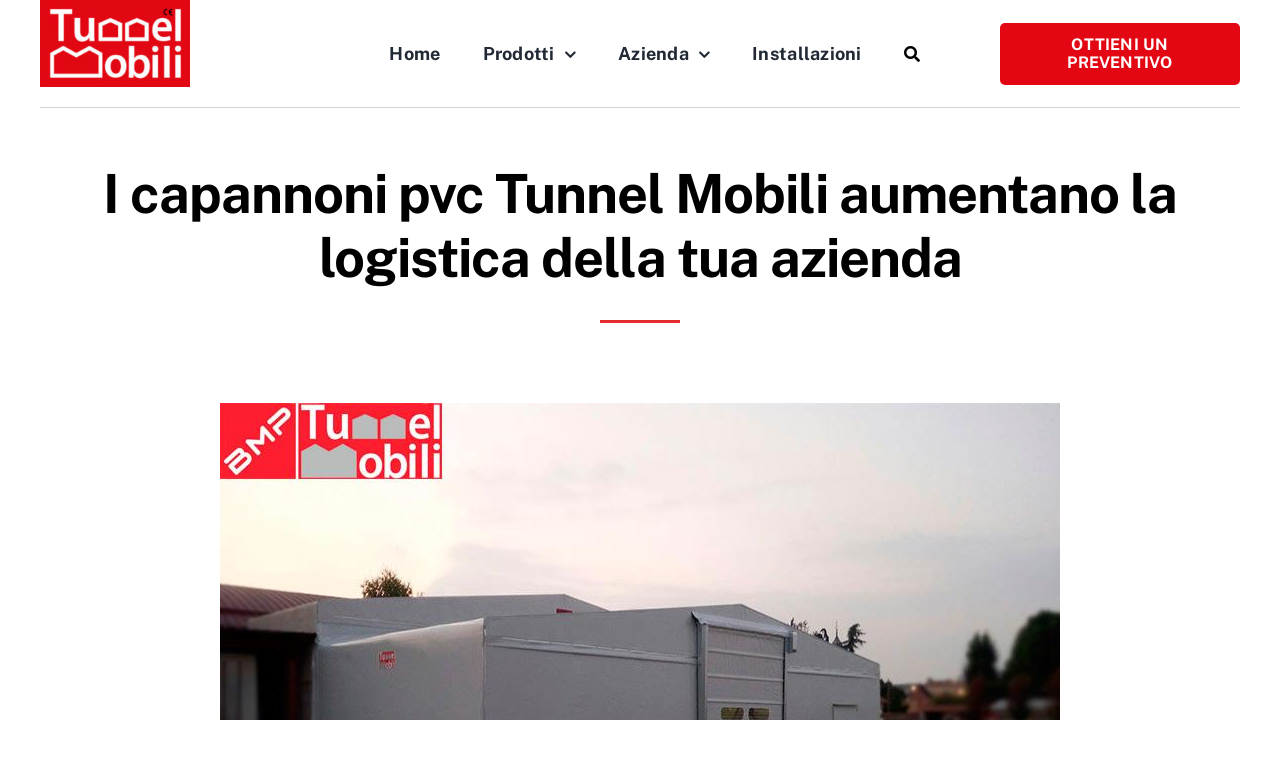

--- FILE ---
content_type: text/html; charset=UTF-8
request_url: https://www.tunnelmobili.it/capannoni-pvc-piemonte-cuneo-mt/
body_size: 28809
content:
<!DOCTYPE html>
<html class="avada-html-layout-wide avada-html-header-position-top avada-is-100-percent-template" lang="it-IT" prefix="og: http://ogp.me/ns# fb: http://ogp.me/ns/fb#">
<head>
	<meta http-equiv="X-UA-Compatible" content="IE=edge" />
	<meta http-equiv="Content-Type" content="text/html; charset=utf-8"/>
	<meta name="viewport" content="width=device-width, initial-scale=1" />
	<script type="text/javascript">
	window.dataLayer = window.dataLayer || [];

	function gtag() {
		dataLayer.push(arguments);
	}

	gtag("consent", "default", {
		ad_personalization: "denied",
		ad_storage: "denied",
		ad_user_data: "denied",
		analytics_storage: "denied",
		functionality_storage: "denied",
		personalization_storage: "denied",
		security_storage: "granted",
		wait_for_update: 500,
	});
	gtag("set", "ads_data_redaction", true);
	</script>
<script type="text/javascript"
		id="Cookiebot"
		src="https://consent.cookiebot.com/uc.js"
		data-implementation="wp"
		data-cbid="5c06b6cc-48a6-4865-8f62-430833fa9f7f"
						data-culture="IT"
				async	></script>
<meta name='robots' content='index, follow, max-image-preview:large, max-snippet:-1, max-video-preview:-1' />

	<!-- This site is optimized with the Yoast SEO plugin v26.8 - https://yoast.com/product/yoast-seo-wordpress/ -->
	<title>Capannoni pvc Tunnel Mobili per migliorare la logistica aziendale</title>
	<meta name="description" content="Uno dei capannoni pvc frontali firmati Tunnel Mobili e montati in provincia di Cuneo per migliorare la logistica dell&#039;azienda M.T. S.r.l." />
	<link rel="canonical" href="https://www.tunnelmobili.it/capannoni-pvc-piemonte-cuneo-mt/" />
	<meta property="og:locale" content="it_IT" />
	<meta property="og:type" content="article" />
	<meta property="og:title" content="Capannoni pvc Tunnel Mobili per migliorare la logistica aziendale" />
	<meta property="og:description" content="Uno dei capannoni pvc frontali firmati Tunnel Mobili e montati in provincia di Cuneo per migliorare la logistica dell&#039;azienda M.T. S.r.l." />
	<meta property="og:url" content="https://www.tunnelmobili.it/capannoni-pvc-piemonte-cuneo-mt/" />
	<meta property="og:site_name" content="Tunnel Mobili: Coperture mobili pvc, Capannoni mobili e Tunnel pvc" />
	<meta property="article:publisher" content="https://www.facebook.com/tunnelmobili/" />
	<meta property="article:published_time" content="2017-11-30T10:28:10+00:00" />
	<meta property="article:modified_time" content="2022-12-20T10:43:29+00:00" />
	<meta property="og:image" content="https://www.tunnelmobili.it/wp-content/uploads/2017/11/capannoni-industriali-pvc-piemonte.jpg" />
	<meta property="og:image:width" content="840" />
	<meta property="og:image:height" content="480" />
	<meta property="og:image:type" content="image/jpeg" />
	<meta name="author" content="Admin" />
	<meta name="twitter:card" content="summary_large_image" />
	<meta name="twitter:label1" content="Scritto da" />
	<meta name="twitter:data1" content="Admin" />
	<meta name="twitter:label2" content="Tempo di lettura stimato" />
	<meta name="twitter:data2" content="4 minuti" />
	<script type="application/ld+json" class="yoast-schema-graph">{"@context":"https://schema.org","@graph":[{"@type":"Article","@id":"https://www.tunnelmobili.it/capannoni-pvc-piemonte-cuneo-mt/#article","isPartOf":{"@id":"https://www.tunnelmobili.it/capannoni-pvc-piemonte-cuneo-mt/"},"author":{"name":"Admin","@id":"https://www.tunnelmobili.it/#/schema/person/d3f72c9c925229c7a70e7fd64ed81215"},"headline":"I capannoni pvc Tunnel Mobili aumentano la logistica della tua azienda","datePublished":"2017-11-30T10:28:10+00:00","dateModified":"2022-12-20T10:43:29+00:00","mainEntityOfPage":{"@id":"https://www.tunnelmobili.it/capannoni-pvc-piemonte-cuneo-mt/"},"wordCount":990,"commentCount":0,"publisher":{"@id":"https://www.tunnelmobili.it/#organization"},"image":{"@id":"https://www.tunnelmobili.it/capannoni-pvc-piemonte-cuneo-mt/#primaryimage"},"thumbnailUrl":"https://www.tunnelmobili.it/wp-content/uploads/2017/11/capannoni-industriali-pvc-piemonte.jpg","articleSection":["Blog"],"inLanguage":"it-IT","potentialAction":[{"@type":"CommentAction","name":"Comment","target":["https://www.tunnelmobili.it/capannoni-pvc-piemonte-cuneo-mt/#respond"]}]},{"@type":"WebPage","@id":"https://www.tunnelmobili.it/capannoni-pvc-piemonte-cuneo-mt/","url":"https://www.tunnelmobili.it/capannoni-pvc-piemonte-cuneo-mt/","name":"Capannoni pvc Tunnel Mobili per migliorare la logistica aziendale","isPartOf":{"@id":"https://www.tunnelmobili.it/#website"},"primaryImageOfPage":{"@id":"https://www.tunnelmobili.it/capannoni-pvc-piemonte-cuneo-mt/#primaryimage"},"image":{"@id":"https://www.tunnelmobili.it/capannoni-pvc-piemonte-cuneo-mt/#primaryimage"},"thumbnailUrl":"https://www.tunnelmobili.it/wp-content/uploads/2017/11/capannoni-industriali-pvc-piemonte.jpg","datePublished":"2017-11-30T10:28:10+00:00","dateModified":"2022-12-20T10:43:29+00:00","description":"Uno dei capannoni pvc frontali firmati Tunnel Mobili e montati in provincia di Cuneo per migliorare la logistica dell'azienda M.T. S.r.l.","inLanguage":"it-IT","potentialAction":[{"@type":"ReadAction","target":["https://www.tunnelmobili.it/capannoni-pvc-piemonte-cuneo-mt/"]}]},{"@type":"ImageObject","inLanguage":"it-IT","@id":"https://www.tunnelmobili.it/capannoni-pvc-piemonte-cuneo-mt/#primaryimage","url":"https://www.tunnelmobili.it/wp-content/uploads/2017/11/capannoni-industriali-pvc-piemonte.jpg","contentUrl":"https://www.tunnelmobili.it/wp-content/uploads/2017/11/capannoni-industriali-pvc-piemonte.jpg","width":840,"height":480,"caption":"L'azienda M.T. S.r.l. ha richiesto uno dei capannoni pvc frontali firmato Tunnel Mobili"},{"@type":"WebSite","@id":"https://www.tunnelmobili.it/#website","url":"https://www.tunnelmobili.it/","name":"Tunnel Mobili: Coperture mobili pvc, Capannoni mobili e Tunnel pvc","description":"Tunnel Mobili capannoni e tunnel in pvc","publisher":{"@id":"https://www.tunnelmobili.it/#organization"},"potentialAction":[{"@type":"SearchAction","target":{"@type":"EntryPoint","urlTemplate":"https://www.tunnelmobili.it/?s={search_term_string}"},"query-input":{"@type":"PropertyValueSpecification","valueRequired":true,"valueName":"search_term_string"}}],"inLanguage":"it-IT"},{"@type":"Organization","@id":"https://www.tunnelmobili.it/#organization","name":"Tunnel Mobili","url":"https://www.tunnelmobili.it/","logo":{"@type":"ImageObject","inLanguage":"it-IT","@id":"https://www.tunnelmobili.it/#/schema/logo/image/","url":"https://www.tunnelmobili.it/wp-content/uploads/2022/12/logo-TM-2022-430x250px.jpg","contentUrl":"https://www.tunnelmobili.it/wp-content/uploads/2022/12/logo-TM-2022-430x250px.jpg","width":430,"height":250,"caption":"Tunnel Mobili"},"image":{"@id":"https://www.tunnelmobili.it/#/schema/logo/image/"},"sameAs":["https://www.facebook.com/tunnelmobili/"]},{"@type":"Person","@id":"https://www.tunnelmobili.it/#/schema/person/d3f72c9c925229c7a70e7fd64ed81215","name":"Admin","image":{"@type":"ImageObject","inLanguage":"it-IT","@id":"https://www.tunnelmobili.it/#/schema/person/image/","url":"https://secure.gravatar.com/avatar/e0b1baf8d3fb6e1eef6bd5c01ee6c670468388408569e8f6f205462cfd78dfec?s=96&d=mm&r=g","contentUrl":"https://secure.gravatar.com/avatar/e0b1baf8d3fb6e1eef6bd5c01ee6c670468388408569e8f6f205462cfd78dfec?s=96&d=mm&r=g","caption":"Admin"}}]}</script>
	<!-- / Yoast SEO plugin. -->


<link rel="alternate" type="application/rss+xml" title="Tunnel Mobili: Coperture mobili pvc, Capannoni mobili e Tunnel pvc &raquo; Feed" href="https://www.tunnelmobili.it/feed/" />
<link rel="alternate" type="application/rss+xml" title="Tunnel Mobili: Coperture mobili pvc, Capannoni mobili e Tunnel pvc &raquo; Feed dei commenti" href="https://www.tunnelmobili.it/comments/feed/" />
								<link rel="icon" href="https://www.tunnelmobili.it/wp-content/uploads/2022/11/favicon-tunnel-mobili-32x32-1.png" type="image/png" />
		
					<!-- Apple Touch Icon -->
						<link rel="apple-touch-icon" sizes="180x180" href="https://www.tunnelmobili.it/wp-content/uploads/2022/11/favicon-tunnel-mobili-180x180-1.png" type="image/png">
		
					<!-- Android Icon -->
						<link rel="icon" sizes="192x192" href="https://www.tunnelmobili.it/wp-content/uploads/2022/11/favicon-tunnel-mobili-192x192-1.png" type="image/png">
		
					<!-- MS Edge Icon -->
						<meta name="msapplication-TileImage" content="https://www.tunnelmobili.it/wp-content/uploads/2022/11/favicon-tunnel-mobili-270x270-1.png" type="image/png">
				<link rel="alternate" type="application/rss+xml" title="Tunnel Mobili: Coperture mobili pvc, Capannoni mobili e Tunnel pvc &raquo; I capannoni pvc Tunnel Mobili aumentano la logistica della tua azienda Feed dei commenti" href="https://www.tunnelmobili.it/capannoni-pvc-piemonte-cuneo-mt/feed/" />
<link rel="alternate" title="oEmbed (JSON)" type="application/json+oembed" href="https://www.tunnelmobili.it/wp-json/oembed/1.0/embed?url=https%3A%2F%2Fwww.tunnelmobili.it%2Fcapannoni-pvc-piemonte-cuneo-mt%2F" />
<link rel="alternate" title="oEmbed (XML)" type="text/xml+oembed" href="https://www.tunnelmobili.it/wp-json/oembed/1.0/embed?url=https%3A%2F%2Fwww.tunnelmobili.it%2Fcapannoni-pvc-piemonte-cuneo-mt%2F&#038;format=xml" />
					<meta name="description" content="A Cervignasco in provincia di Cuneo arriva uno dei nostri nuovi capannoni pvc frontali 
I tecnici specializzati presenti Tunnel Mobili in Piemonte sono stati contattati dall&#039;azienda M.T. S.r.l. per aumentare gli spazi coperti di quest’ultima grazie ad uno dei capannoni pvc frontali, migliorando così anche la logistica del piazzale su cui è stata costruita la struttura."/>
				
		<meta property="og:locale" content="it_IT"/>
		<meta property="og:type" content="article"/>
		<meta property="og:site_name" content="Tunnel Mobili: Coperture mobili pvc, Capannoni mobili e Tunnel pvc"/>
		<meta property="og:title" content="Capannoni pvc Tunnel Mobili per migliorare la logistica aziendale"/>
				<meta property="og:description" content="A Cervignasco in provincia di Cuneo arriva uno dei nostri nuovi capannoni pvc frontali 
I tecnici specializzati presenti Tunnel Mobili in Piemonte sono stati contattati dall&#039;azienda M.T. S.r.l. per aumentare gli spazi coperti di quest’ultima grazie ad uno dei capannoni pvc frontali, migliorando così anche la logistica del piazzale su cui è stata costruita la struttura."/>
				<meta property="og:url" content="https://www.tunnelmobili.it/capannoni-pvc-piemonte-cuneo-mt/"/>
										<meta property="article:published_time" content="2017-11-30T10:28:10+01:00"/>
							<meta property="article:modified_time" content="2022-12-20T10:43:29+01:00"/>
								<meta name="author" content="Admin"/>
								<meta property="og:image" content="https://www.tunnelmobili.it/wp-content/uploads/2017/11/capannoni-industriali-pvc-piemonte.jpg"/>
		<meta property="og:image:width" content="840"/>
		<meta property="og:image:height" content="480"/>
		<meta property="og:image:type" content="image/jpeg"/>
				<style id='wp-img-auto-sizes-contain-inline-css' type='text/css'>
img:is([sizes=auto i],[sizes^="auto," i]){contain-intrinsic-size:3000px 1500px}
/*# sourceURL=wp-img-auto-sizes-contain-inline-css */
</style>
<link rel='stylesheet' id='wpo_min-header-0-css' href='https://www.tunnelmobili.it/wp-content/cache/wpo-minify/1768991579/assets/wpo-minify-header-59aa1804.min.css' type='text/css' media='all' />
<script type="text/javascript" src="https://www.tunnelmobili.it/wp-content/cache/wpo-minify/1768991579/assets/wpo-minify-header-536c0692.min.js" id="wpo_min-header-0-js"></script>
<link rel="https://api.w.org/" href="https://www.tunnelmobili.it/wp-json/" /><link rel="alternate" title="JSON" type="application/json" href="https://www.tunnelmobili.it/wp-json/wp/v2/posts/17363" /><link rel="EditURI" type="application/rsd+xml" title="RSD" href="https://www.tunnelmobili.it/xmlrpc.php?rsd" />
<meta name="generator" content="WordPress 6.9" />
<link rel='shortlink' href='https://www.tunnelmobili.it/?p=17363' />
<!-- Google Tag Manager -->
<script>(function(w,d,s,l,i){w[l]=w[l]||[];w[l].push({'gtm.start':
new Date().getTime(),event:'gtm.js'});var f=d.getElementsByTagName(s)[0],
j=d.createElement(s),dl=l!='dataLayer'?'&l='+l:'';j.async=true;j.src=
'https://www.googletagmanager.com/gtm.js?id='+i+dl;f.parentNode.insertBefore(j,f);
})(window,document,'script','dataLayer','GTM-MCBW3CW');</script>
<!-- End Google Tag Manager --><link rel="preload" href="https://www.tunnelmobili.it/wp-content/themes/Avada/includes/lib/assets/fonts/icomoon/awb-icons.woff" as="font" type="font/woff" crossorigin><link rel="preload" href="//www.tunnelmobili.it/wp-content/themes/Avada/includes/lib/assets/fonts/fontawesome/webfonts/fa-brands-400.woff2" as="font" type="font/woff2" crossorigin><link rel="preload" href="//www.tunnelmobili.it/wp-content/themes/Avada/includes/lib/assets/fonts/fontawesome/webfonts/fa-regular-400.woff2" as="font" type="font/woff2" crossorigin><link rel="preload" href="//www.tunnelmobili.it/wp-content/themes/Avada/includes/lib/assets/fonts/fontawesome/webfonts/fa-solid-900.woff2" as="font" type="font/woff2" crossorigin><link rel="preload" href="https://www.tunnelmobili.it/wp-content/uploads/fusion-icons/petsupplies-icon-set/fonts/petsupplies.ttf?gcsdh" as="font" type="font/ttf" crossorigin><link rel="preload" href="https://www.tunnelmobili.it/wp-content/uploads/fusion-icons/accountant-pro-icon-set/fonts/Accountant-Pro.ttf?ym7fev" as="font" type="font/ttf" crossorigin><link rel="preload" href="https://www.tunnelmobili.it/wp-content/uploads/fusion-icons/capannoni-modelli-v1.0/fonts/capannoni-modelli.ttf?thp1o" as="font" type="font/ttf" crossorigin><link rel="preload" href="https://www.tunnelmobili.it/wp-content/uploads/fusion-icons/avada-handyman-v1.0/fonts/avada-handyman.ttf?g21dbk" as="font" type="font/ttf" crossorigin><meta name="generator" content="speculation-rules 1.6.0">
<style type="text/css" id="css-fb-visibility">@media screen and (max-width: 640px){.fusion-no-small-visibility{display:none !important;}body .sm-text-align-center{text-align:center !important;}body .sm-text-align-left{text-align:left !important;}body .sm-text-align-right{text-align:right !important;}body .sm-text-align-justify{text-align:justify !important;}body .sm-flex-align-center{justify-content:center !important;}body .sm-flex-align-flex-start{justify-content:flex-start !important;}body .sm-flex-align-flex-end{justify-content:flex-end !important;}body .sm-mx-auto{margin-left:auto !important;margin-right:auto !important;}body .sm-ml-auto{margin-left:auto !important;}body .sm-mr-auto{margin-right:auto !important;}body .fusion-absolute-position-small{position:absolute;width:100%;}.awb-sticky.awb-sticky-small{ position: sticky; top: var(--awb-sticky-offset,0); }}@media screen and (min-width: 641px) and (max-width: 1024px){.fusion-no-medium-visibility{display:none !important;}body .md-text-align-center{text-align:center !important;}body .md-text-align-left{text-align:left !important;}body .md-text-align-right{text-align:right !important;}body .md-text-align-justify{text-align:justify !important;}body .md-flex-align-center{justify-content:center !important;}body .md-flex-align-flex-start{justify-content:flex-start !important;}body .md-flex-align-flex-end{justify-content:flex-end !important;}body .md-mx-auto{margin-left:auto !important;margin-right:auto !important;}body .md-ml-auto{margin-left:auto !important;}body .md-mr-auto{margin-right:auto !important;}body .fusion-absolute-position-medium{position:absolute;width:100%;}.awb-sticky.awb-sticky-medium{ position: sticky; top: var(--awb-sticky-offset,0); }}@media screen and (min-width: 1025px){.fusion-no-large-visibility{display:none !important;}body .lg-text-align-center{text-align:center !important;}body .lg-text-align-left{text-align:left !important;}body .lg-text-align-right{text-align:right !important;}body .lg-text-align-justify{text-align:justify !important;}body .lg-flex-align-center{justify-content:center !important;}body .lg-flex-align-flex-start{justify-content:flex-start !important;}body .lg-flex-align-flex-end{justify-content:flex-end !important;}body .lg-mx-auto{margin-left:auto !important;margin-right:auto !important;}body .lg-ml-auto{margin-left:auto !important;}body .lg-mr-auto{margin-right:auto !important;}body .fusion-absolute-position-large{position:absolute;width:100%;}.awb-sticky.awb-sticky-large{ position: sticky; top: var(--awb-sticky-offset,0); }}</style>		<script type="text/javascript">
			var doc = document.documentElement;
			doc.setAttribute( 'data-useragent', navigator.userAgent );
		</script>
		
	<script>jQuery(document).ready(function($) {
$('img[title]').each(function() { $(this).removeAttr('title'); });
});</script><style id='global-styles-inline-css' type='text/css'>
:root{--wp--preset--aspect-ratio--square: 1;--wp--preset--aspect-ratio--4-3: 4/3;--wp--preset--aspect-ratio--3-4: 3/4;--wp--preset--aspect-ratio--3-2: 3/2;--wp--preset--aspect-ratio--2-3: 2/3;--wp--preset--aspect-ratio--16-9: 16/9;--wp--preset--aspect-ratio--9-16: 9/16;--wp--preset--color--black: #000000;--wp--preset--color--cyan-bluish-gray: #abb8c3;--wp--preset--color--white: #ffffff;--wp--preset--color--pale-pink: #f78da7;--wp--preset--color--vivid-red: #cf2e2e;--wp--preset--color--luminous-vivid-orange: #ff6900;--wp--preset--color--luminous-vivid-amber: #fcb900;--wp--preset--color--light-green-cyan: #7bdcb5;--wp--preset--color--vivid-green-cyan: #00d084;--wp--preset--color--pale-cyan-blue: #8ed1fc;--wp--preset--color--vivid-cyan-blue: #0693e3;--wp--preset--color--vivid-purple: #9b51e0;--wp--preset--color--awb-color-1: #ffffff;--wp--preset--color--awb-color-2: #f9f9f9;--wp--preset--color--awb-color-3: #dbdbdb;--wp--preset--color--awb-color-4: #e62a32;--wp--preset--color--awb-color-5: #00149b;--wp--preset--color--awb-color-6: #4a4e57;--wp--preset--color--awb-color-7: #212934;--wp--preset--color--awb-color-8: #000000;--wp--preset--color--awb-color-custom-1: #e20713;--wp--preset--gradient--vivid-cyan-blue-to-vivid-purple: linear-gradient(135deg,rgb(6,147,227) 0%,rgb(155,81,224) 100%);--wp--preset--gradient--light-green-cyan-to-vivid-green-cyan: linear-gradient(135deg,rgb(122,220,180) 0%,rgb(0,208,130) 100%);--wp--preset--gradient--luminous-vivid-amber-to-luminous-vivid-orange: linear-gradient(135deg,rgb(252,185,0) 0%,rgb(255,105,0) 100%);--wp--preset--gradient--luminous-vivid-orange-to-vivid-red: linear-gradient(135deg,rgb(255,105,0) 0%,rgb(207,46,46) 100%);--wp--preset--gradient--very-light-gray-to-cyan-bluish-gray: linear-gradient(135deg,rgb(238,238,238) 0%,rgb(169,184,195) 100%);--wp--preset--gradient--cool-to-warm-spectrum: linear-gradient(135deg,rgb(74,234,220) 0%,rgb(151,120,209) 20%,rgb(207,42,186) 40%,rgb(238,44,130) 60%,rgb(251,105,98) 80%,rgb(254,248,76) 100%);--wp--preset--gradient--blush-light-purple: linear-gradient(135deg,rgb(255,206,236) 0%,rgb(152,150,240) 100%);--wp--preset--gradient--blush-bordeaux: linear-gradient(135deg,rgb(254,205,165) 0%,rgb(254,45,45) 50%,rgb(107,0,62) 100%);--wp--preset--gradient--luminous-dusk: linear-gradient(135deg,rgb(255,203,112) 0%,rgb(199,81,192) 50%,rgb(65,88,208) 100%);--wp--preset--gradient--pale-ocean: linear-gradient(135deg,rgb(255,245,203) 0%,rgb(182,227,212) 50%,rgb(51,167,181) 100%);--wp--preset--gradient--electric-grass: linear-gradient(135deg,rgb(202,248,128) 0%,rgb(113,206,126) 100%);--wp--preset--gradient--midnight: linear-gradient(135deg,rgb(2,3,129) 0%,rgb(40,116,252) 100%);--wp--preset--font-size--small: 13.5px;--wp--preset--font-size--medium: 20px;--wp--preset--font-size--large: 27px;--wp--preset--font-size--x-large: 42px;--wp--preset--font-size--normal: 18px;--wp--preset--font-size--xlarge: 36px;--wp--preset--font-size--huge: 54px;--wp--preset--spacing--20: 0.44rem;--wp--preset--spacing--30: 0.67rem;--wp--preset--spacing--40: 1rem;--wp--preset--spacing--50: 1.5rem;--wp--preset--spacing--60: 2.25rem;--wp--preset--spacing--70: 3.38rem;--wp--preset--spacing--80: 5.06rem;--wp--preset--shadow--natural: 6px 6px 9px rgba(0, 0, 0, 0.2);--wp--preset--shadow--deep: 12px 12px 50px rgba(0, 0, 0, 0.4);--wp--preset--shadow--sharp: 6px 6px 0px rgba(0, 0, 0, 0.2);--wp--preset--shadow--outlined: 6px 6px 0px -3px rgb(255, 255, 255), 6px 6px rgb(0, 0, 0);--wp--preset--shadow--crisp: 6px 6px 0px rgb(0, 0, 0);}:where(.is-layout-flex){gap: 0.5em;}:where(.is-layout-grid){gap: 0.5em;}body .is-layout-flex{display: flex;}.is-layout-flex{flex-wrap: wrap;align-items: center;}.is-layout-flex > :is(*, div){margin: 0;}body .is-layout-grid{display: grid;}.is-layout-grid > :is(*, div){margin: 0;}:where(.wp-block-columns.is-layout-flex){gap: 2em;}:where(.wp-block-columns.is-layout-grid){gap: 2em;}:where(.wp-block-post-template.is-layout-flex){gap: 1.25em;}:where(.wp-block-post-template.is-layout-grid){gap: 1.25em;}.has-black-color{color: var(--wp--preset--color--black) !important;}.has-cyan-bluish-gray-color{color: var(--wp--preset--color--cyan-bluish-gray) !important;}.has-white-color{color: var(--wp--preset--color--white) !important;}.has-pale-pink-color{color: var(--wp--preset--color--pale-pink) !important;}.has-vivid-red-color{color: var(--wp--preset--color--vivid-red) !important;}.has-luminous-vivid-orange-color{color: var(--wp--preset--color--luminous-vivid-orange) !important;}.has-luminous-vivid-amber-color{color: var(--wp--preset--color--luminous-vivid-amber) !important;}.has-light-green-cyan-color{color: var(--wp--preset--color--light-green-cyan) !important;}.has-vivid-green-cyan-color{color: var(--wp--preset--color--vivid-green-cyan) !important;}.has-pale-cyan-blue-color{color: var(--wp--preset--color--pale-cyan-blue) !important;}.has-vivid-cyan-blue-color{color: var(--wp--preset--color--vivid-cyan-blue) !important;}.has-vivid-purple-color{color: var(--wp--preset--color--vivid-purple) !important;}.has-black-background-color{background-color: var(--wp--preset--color--black) !important;}.has-cyan-bluish-gray-background-color{background-color: var(--wp--preset--color--cyan-bluish-gray) !important;}.has-white-background-color{background-color: var(--wp--preset--color--white) !important;}.has-pale-pink-background-color{background-color: var(--wp--preset--color--pale-pink) !important;}.has-vivid-red-background-color{background-color: var(--wp--preset--color--vivid-red) !important;}.has-luminous-vivid-orange-background-color{background-color: var(--wp--preset--color--luminous-vivid-orange) !important;}.has-luminous-vivid-amber-background-color{background-color: var(--wp--preset--color--luminous-vivid-amber) !important;}.has-light-green-cyan-background-color{background-color: var(--wp--preset--color--light-green-cyan) !important;}.has-vivid-green-cyan-background-color{background-color: var(--wp--preset--color--vivid-green-cyan) !important;}.has-pale-cyan-blue-background-color{background-color: var(--wp--preset--color--pale-cyan-blue) !important;}.has-vivid-cyan-blue-background-color{background-color: var(--wp--preset--color--vivid-cyan-blue) !important;}.has-vivid-purple-background-color{background-color: var(--wp--preset--color--vivid-purple) !important;}.has-black-border-color{border-color: var(--wp--preset--color--black) !important;}.has-cyan-bluish-gray-border-color{border-color: var(--wp--preset--color--cyan-bluish-gray) !important;}.has-white-border-color{border-color: var(--wp--preset--color--white) !important;}.has-pale-pink-border-color{border-color: var(--wp--preset--color--pale-pink) !important;}.has-vivid-red-border-color{border-color: var(--wp--preset--color--vivid-red) !important;}.has-luminous-vivid-orange-border-color{border-color: var(--wp--preset--color--luminous-vivid-orange) !important;}.has-luminous-vivid-amber-border-color{border-color: var(--wp--preset--color--luminous-vivid-amber) !important;}.has-light-green-cyan-border-color{border-color: var(--wp--preset--color--light-green-cyan) !important;}.has-vivid-green-cyan-border-color{border-color: var(--wp--preset--color--vivid-green-cyan) !important;}.has-pale-cyan-blue-border-color{border-color: var(--wp--preset--color--pale-cyan-blue) !important;}.has-vivid-cyan-blue-border-color{border-color: var(--wp--preset--color--vivid-cyan-blue) !important;}.has-vivid-purple-border-color{border-color: var(--wp--preset--color--vivid-purple) !important;}.has-vivid-cyan-blue-to-vivid-purple-gradient-background{background: var(--wp--preset--gradient--vivid-cyan-blue-to-vivid-purple) !important;}.has-light-green-cyan-to-vivid-green-cyan-gradient-background{background: var(--wp--preset--gradient--light-green-cyan-to-vivid-green-cyan) !important;}.has-luminous-vivid-amber-to-luminous-vivid-orange-gradient-background{background: var(--wp--preset--gradient--luminous-vivid-amber-to-luminous-vivid-orange) !important;}.has-luminous-vivid-orange-to-vivid-red-gradient-background{background: var(--wp--preset--gradient--luminous-vivid-orange-to-vivid-red) !important;}.has-very-light-gray-to-cyan-bluish-gray-gradient-background{background: var(--wp--preset--gradient--very-light-gray-to-cyan-bluish-gray) !important;}.has-cool-to-warm-spectrum-gradient-background{background: var(--wp--preset--gradient--cool-to-warm-spectrum) !important;}.has-blush-light-purple-gradient-background{background: var(--wp--preset--gradient--blush-light-purple) !important;}.has-blush-bordeaux-gradient-background{background: var(--wp--preset--gradient--blush-bordeaux) !important;}.has-luminous-dusk-gradient-background{background: var(--wp--preset--gradient--luminous-dusk) !important;}.has-pale-ocean-gradient-background{background: var(--wp--preset--gradient--pale-ocean) !important;}.has-electric-grass-gradient-background{background: var(--wp--preset--gradient--electric-grass) !important;}.has-midnight-gradient-background{background: var(--wp--preset--gradient--midnight) !important;}.has-small-font-size{font-size: var(--wp--preset--font-size--small) !important;}.has-medium-font-size{font-size: var(--wp--preset--font-size--medium) !important;}.has-large-font-size{font-size: var(--wp--preset--font-size--large) !important;}.has-x-large-font-size{font-size: var(--wp--preset--font-size--x-large) !important;}
/*# sourceURL=global-styles-inline-css */
</style>
</head>

<body class="wp-singular post-template-default single single-post postid-17363 single-format-standard wp-theme-Avada wp-child-theme-Avada-Child-Theme fusion-image-hovers fusion-pagination-sizing fusion-button_type-flat fusion-button_span-no fusion-button_gradient-linear avada-image-rollover-circle-yes avada-image-rollover-no fusion-body ltr fusion-sticky-header no-tablet-sticky-header no-mobile-sticky-header no-mobile-slidingbar no-desktop-totop no-mobile-totop fusion-disable-outline fusion-sub-menu-fade mobile-logo-pos-left layout-wide-mode avada-has-boxed-modal-shadow- layout-scroll-offset-full avada-has-zero-margin-offset-top fusion-top-header menu-text-align-center mobile-menu-design-classic fusion-show-pagination-text fusion-header-layout-v3 avada-responsive avada-footer-fx-none avada-menu-highlight-style-bar fusion-search-form-clean fusion-main-menu-search-overlay fusion-avatar-circle avada-dropdown-styles avada-blog-layout-large avada-blog-archive-layout-large avada-header-shadow-no avada-menu-icon-position-left avada-has-megamenu-shadow avada-has-mobile-menu-search avada-has-main-nav-search-icon avada-has-breadcrumb-mobile-hidden avada-has-titlebar-hide avada-header-border-color-full-transparent avada-has-transparent-timeline_color avada-has-pagination-width_height avada-flyout-menu-direction-fade avada-ec-views-v1" data-awb-post-id="17363">
	<!-- Google Tag Manager (noscript) -->
<noscript><iframe src="https://www.googletagmanager.com/ns.html?id=GTM-MCBW3CW"
height="0" width="0" style="display:none;visibility:hidden"></iframe></noscript>
<!-- End Google Tag Manager (noscript) -->	<a class="skip-link screen-reader-text" href="#content">Salta al contenuto</a>

	<div id="boxed-wrapper">
		
		<div id="wrapper" class="fusion-wrapper">
			<div id="home" style="position:relative;top:-1px;"></div>
												<div class="fusion-tb-header"><div class="fusion-fullwidth fullwidth-box fusion-builder-row-1 fusion-flex-container has-pattern-background has-mask-background nonhundred-percent-fullwidth non-hundred-percent-height-scrolling fusion-no-small-visibility fusion-no-medium-visibility fusion-sticky-container" style="--link_hover_color: var(--awb-color4);--link_color: var(--awb-color7);--awb-border-radius-top-left:0px;--awb-border-radius-top-right:0px;--awb-border-radius-bottom-right:0px;--awb-border-radius-bottom-left:0px;--awb-background-color:var(--awb-color1);--awb-flex-wrap:wrap;--awb-flex-wrap-medium:wrap;--awb-flex-wrap-small:wrap;" id="tm-hp-menu" data-transition-offset="0" data-sticky-offset="0" data-scroll-offset="0" data-sticky-small-visibility="1" data-sticky-medium-visibility="1" data-sticky-large-visibility="1" ><div class="fusion-builder-row fusion-row fusion-flex-align-items-center fusion-flex-justify-content-space-between fusion-flex-content-wrap" style="max-width:calc( 1200px + 80px );margin-left: calc(-80px / 2 );margin-right: calc(-80px / 2 );"><div class="fusion-layout-column fusion_builder_column fusion-builder-column-0 fusion_builder_column_1_4 1_4 fusion-flex-column" style="--awb-bg-size:cover;--awb-width-large:25%;--awb-margin-top-large:0px;--awb-spacing-right-large:40px;--awb-margin-bottom-large:20px;--awb-spacing-left-large:40px;--awb-width-medium:25%;--awb-order-medium:0;--awb-spacing-right-medium:40px;--awb-spacing-left-medium:40px;--awb-width-small:50%;--awb-order-small:0;--awb-spacing-right-small:40px;--awb-margin-bottom-small:0px;--awb-spacing-left-small:40px;" data-scroll-devices="small-visibility,medium-visibility,large-visibility"><div class="fusion-column-wrapper fusion-column-has-shadow fusion-flex-justify-content-center fusion-content-layout-column"><div class="fusion-image-element sm-text-align-left" style="--awb-max-width:150px;--awb-caption-title-font-family:var(--h2_typography-font-family);--awb-caption-title-font-weight:var(--h2_typography-font-weight);--awb-caption-title-font-style:var(--h2_typography-font-style);--awb-caption-title-size:var(--h2_typography-font-size);--awb-caption-title-transform:var(--h2_typography-text-transform);--awb-caption-title-line-height:var(--h2_typography-line-height);--awb-caption-title-letter-spacing:var(--h2_typography-letter-spacing);"><span class=" fusion-imageframe imageframe-none imageframe-1 hover-type-none"><a class="fusion-no-lightbox" href="https://www.tunnelmobili.it/" target="_self" aria-label="logo-TM-2022" data-wpel-link="internal"><img fetchpriority="high" decoding="async" width="300" height="174" src="https://www.tunnelmobili.it/wp-content/uploads/2022/12/logo-TM-2022-430x250px.jpg" data-orig-src="https://www.tunnelmobili.it/wp-content/uploads/2022/12/logo-TM-2022-430x250px-300x174.jpg" alt class="lazyload img-responsive wp-image-25754" srcset="data:image/svg+xml,%3Csvg%20xmlns%3D%27http%3A%2F%2Fwww.w3.org%2F2000%2Fsvg%27%20width%3D%27430%27%20height%3D%27250%27%20viewBox%3D%270%200%20430%20250%27%3E%3Crect%20width%3D%27430%27%20height%3D%27250%27%20fill-opacity%3D%220%22%2F%3E%3C%2Fsvg%3E" data-srcset="https://www.tunnelmobili.it/wp-content/uploads/2022/12/logo-TM-2022-430x250px-200x116.jpg 200w, https://www.tunnelmobili.it/wp-content/uploads/2022/12/logo-TM-2022-430x250px-400x233.jpg 400w, https://www.tunnelmobili.it/wp-content/uploads/2022/12/logo-TM-2022-430x250px.jpg 430w" data-sizes="auto" data-orig-sizes="(max-width: 640px) 100vw, 400px" /></a></span></div></div></div><div class="fusion-layout-column fusion_builder_column fusion-builder-column-1 fusion_builder_column_1_2 1_2 fusion-flex-column" style="--awb-bg-size:cover;--awb-width-large:50%;--awb-margin-top-large:0px;--awb-spacing-right-large:40px;--awb-margin-bottom-large:0px;--awb-spacing-left-large:40px;--awb-width-medium:50%;--awb-order-medium:0;--awb-spacing-right-medium:40px;--awb-spacing-left-medium:40px;--awb-width-small:50%;--awb-order-small:2;--awb-spacing-right-small:40px;--awb-margin-bottom-small:0px;--awb-spacing-left-small:40px;"><div class="fusion-column-wrapper fusion-column-has-shadow fusion-flex-justify-content-center fusion-content-layout-column"><nav class="awb-menu awb-menu_row awb-menu_em-hover mobile-mode-collapse-to-button awb-menu_icons-left awb-menu_dc-yes mobile-trigger-fullwidth-off awb-menu_mobile-toggle awb-menu_indent-left mobile-size-full-absolute loading mega-menu-loading awb-menu_desktop awb-menu_dropdown awb-menu_expand-right awb-menu_transition-opacity" style="--awb-font-size:18px;--awb-line-height:var(--awb-typography4-line-height);--awb-text-transform:var(--awb-typography4-text-transform);--awb-min-height:50px;--awb-gap:42px;--awb-justify-content:flex-end;--awb-border-bottom:0px;--awb-color:var(--awb-color7);--awb-letter-spacing:var(--awb-typography4-letter-spacing);--awb-active-color:var(--awb-color4);--awb-active-border-bottom:0px;--awb-active-border-color:var(--awb-color8);--awb-submenu-color:var(--awb-color8);--awb-submenu-bg:var(--awb-color1);--awb-submenu-sep-color:rgba(0,0,0,0);--awb-submenu-border-radius-top-left:6px;--awb-submenu-border-radius-top-right:6px;--awb-submenu-border-radius-bottom-right:6px;--awb-submenu-border-radius-bottom-left:6px;--awb-submenu-active-bg:hsla(var(--awb-color8-h),var(--awb-color8-s),calc( var(--awb-color8-l) + 96% ),var(--awb-color8-a));--awb-submenu-active-color:var(--awb-color4);--awb-submenu-font-size:16px;--awb-submenu-text-transform:var(--awb-typography4-text-transform);--awb-submenu-line-height:var(--awb-typography4-line-height);--awb-submenu-letter-spacing:var(--awb-typography4-letter-spacing);--awb-icons-color:var(--awb-color8);--awb-icons-hover-color:var(--awb-color7);--awb-main-justify-content:flex-start;--awb-mobile-nav-button-align-hor:flex-end;--awb-mobile-bg:var(--awb-color1);--awb-mobile-color:var(--awb-color8);--awb-mobile-nav-items-height:55;--awb-mobile-active-color:var(--awb-color8);--awb-mobile-trigger-font-size:20px;--awb-trigger-padding-top:6px;--awb-trigger-padding-right:0px;--awb-trigger-padding-bottom:6px;--awb-mobile-trigger-color:var(--awb-color8);--awb-mobile-trigger-background-color:rgba(255,255,255,0);--awb-mobile-nav-trigger-bottom-margin:20px;--awb-mobile-sep-color:var(--awb-color1);--awb-flyout-close-color:var(--awb-color7);--awb-flyout-active-close-color:var(--awb-color7);--awb-mobile-justify:flex-start;--awb-mobile-caret-left:auto;--awb-mobile-caret-right:0;--awb-box-shadow:0px 3px 10px 0px hsla(var(--awb-color8-h),var(--awb-color8-s),var(--awb-color8-l),calc( var(--awb-color8-a) - 97% ));;--awb-fusion-font-family-typography:&quot;Public Sans&quot;;--awb-fusion-font-style-typography:normal;--awb-fusion-font-weight-typography:700;--awb-fusion-font-family-submenu-typography:var(--awb-typography4-font-family);--awb-fusion-font-weight-submenu-typography:var(--awb-typography4-font-weight);--awb-fusion-font-style-submenu-typography:var(--awb-typography4-font-style);--awb-fusion-font-family-mobile-typography:inherit;--awb-fusion-font-style-mobile-typography:normal;--awb-fusion-font-weight-mobile-typography:400;" aria-label="Menù header" data-breakpoint="840" data-count="0" data-transition-type="center" data-transition-time="300" data-expand="right"><button type="button" class="awb-menu__m-toggle awb-menu__m-toggle_no-text" aria-expanded="false" aria-controls="menu-menu-header"><span class="awb-menu__m-toggle-inner"><span class="collapsed-nav-text"><span class="screen-reader-text">Toggle Navigation</span></span><span class="awb-menu__m-collapse-icon awb-menu__m-collapse-icon_no-text"><span class="awb-menu__m-collapse-icon-open awb-menu__m-collapse-icon-open_no-text fa-bars fas"></span><span class="awb-menu__m-collapse-icon-close awb-menu__m-collapse-icon-close_no-text fa-times fas"></span></span></span></button><ul id="menu-menu-header" class="fusion-menu awb-menu__main-ul awb-menu__main-ul_row"><li  id="menu-item-23215"  class="menu-item menu-item-type-post_type menu-item-object-page menu-item-home menu-item-23215 awb-menu__li awb-menu__main-li awb-menu__main-li_regular"  data-item-id="23215"><span class="awb-menu__main-background-default awb-menu__main-background-default_center"></span><span class="awb-menu__main-background-active awb-menu__main-background-active_center"></span><a href="https://www.tunnelmobili.it/" class="awb-menu__main-a awb-menu__main-a_regular" data-wpel-link="internal"><span class="menu-text">Home</span></a></li><li  id="menu-item-23216"  class="menu-item menu-item-type-custom menu-item-object-custom menu-item-has-children menu-item-23216 awb-menu__li awb-menu__main-li awb-menu__main-li_regular"  data-item-id="23216"><span class="awb-menu__main-background-default awb-menu__main-background-default_center"></span><span class="awb-menu__main-background-active awb-menu__main-background-active_center"></span><a  class="awb-menu__main-a awb-menu__main-a_regular"><span class="menu-text">Prodotti</span><span class="awb-menu__open-nav-submenu-hover"></span></a><button type="button" aria-label="Open submenu of Prodotti" aria-expanded="false" class="awb-menu__open-nav-submenu_mobile awb-menu__open-nav-submenu_main"></button><ul class="awb-menu__sub-ul awb-menu__sub-ul_main"><li  id="menu-item-23224"  class="menu-item menu-item-type-post_type menu-item-object-page menu-item-has-children menu-item-23224 awb-menu__li awb-menu__sub-li" ><a href="https://www.tunnelmobili.it/capannoni-mobili-industriali/" class="awb-menu__sub-a" data-wpel-link="internal"><span>Capannoni mobili</span><span class="awb-menu__open-nav-submenu-hover"></span></a><button type="button" aria-label="Open submenu of Capannoni mobili" aria-expanded="false" class="awb-menu__open-nav-submenu_mobile awb-menu__open-nav-submenu_sub"></button><ul class="awb-menu__sub-ul awb-menu__sub-ul_grand"><li  id="menu-item-23260"  class="menu-item menu-item-type-post_type menu-item-object-page menu-item-23260 awb-menu__li awb-menu__sub-li" ><a href="https://www.tunnelmobili.it/coperture-mobili-indipendenti/" class="awb-menu__sub-a" data-wpel-link="internal"><span>Indipendenti</span></a></li><li  id="menu-item-23259"  class="menu-item menu-item-type-post_type menu-item-object-page menu-item-23259 awb-menu__li awb-menu__sub-li" ><a href="https://www.tunnelmobili.it/coperture-mobili-frontali/" class="awb-menu__sub-a" data-wpel-link="internal"><span>Frontali</span></a></li><li  id="menu-item-23258"  class="menu-item menu-item-type-post_type menu-item-object-page menu-item-23258 awb-menu__li awb-menu__sub-li" ><a href="https://www.tunnelmobili.it/coperture-mobili-bipendenza/" class="awb-menu__sub-a" data-wpel-link="internal"><span>Bipendenza laterale</span></a></li><li  id="menu-item-23262"  class="menu-item menu-item-type-post_type menu-item-object-page menu-item-23262 awb-menu__li awb-menu__sub-li" ><a href="https://www.tunnelmobili.it/coperture-mobili-monopendenza/" class="awb-menu__sub-a" data-wpel-link="internal"><span>Monopendenza Laterale</span></a></li><li  id="menu-item-23257"  class="menu-item menu-item-type-post_type menu-item-object-page menu-item-23257 awb-menu__li awb-menu__sub-li" ><a href="https://www.tunnelmobili.it/coperture-mobili-bifalda/" class="awb-menu__sub-a" data-wpel-link="internal"><span>Bifalda Sospesa</span></a></li><li  id="menu-item-23261"  class="menu-item menu-item-type-post_type menu-item-object-page menu-item-23261 awb-menu__li awb-menu__sub-li" ><a href="https://www.tunnelmobili.it/coperture-mobili-monofalda/" class="awb-menu__sub-a" data-wpel-link="internal"><span>Monofalda Sospesa</span></a></li><li  id="menu-item-23263"  class="menu-item menu-item-type-post_type menu-item-object-page menu-item-23263 awb-menu__li awb-menu__sub-li" ><a href="https://www.tunnelmobili.it/progetti-speciali/" class="awb-menu__sub-a" data-wpel-link="internal"><span>Progetti Speciali</span></a></li></ul></li><li  id="menu-item-23225"  class="menu-item menu-item-type-post_type menu-item-object-page menu-item-23225 awb-menu__li awb-menu__sub-li" ><a href="https://www.tunnelmobili.it/porte-rapide/" class="awb-menu__sub-a" data-wpel-link="internal"><span>Porte Rapide</span></a></li><li  id="menu-item-23227"  class="menu-item menu-item-type-post_type menu-item-object-page menu-item-23227 awb-menu__li awb-menu__sub-li" ><a href="https://www.tunnelmobili.it/accessori-coperture-mobili/" class="awb-menu__sub-a" data-wpel-link="internal"><span>Accessori per coperture mobili</span></a></li><li  id="menu-item-23226"  class="menu-item menu-item-type-post_type menu-item-object-page menu-item-23226 awb-menu__li awb-menu__sub-li" ><a href="https://www.tunnelmobili.it/accessori-per-chiusure/" class="awb-menu__sub-a" data-wpel-link="internal"><span>Accessori per chiusure</span></a></li></ul></li><li  id="menu-item-23217"  class="menu-item menu-item-type-custom menu-item-object-custom menu-item-has-children menu-item-23217 awb-menu__li awb-menu__main-li awb-menu__main-li_regular"  data-item-id="23217"><span class="awb-menu__main-background-default awb-menu__main-background-default_center"></span><span class="awb-menu__main-background-active awb-menu__main-background-active_center"></span><a  class="awb-menu__main-a awb-menu__main-a_regular"><span class="menu-text">Azienda</span><span class="awb-menu__open-nav-submenu-hover"></span></a><button type="button" aria-label="Open submenu of Azienda" aria-expanded="false" class="awb-menu__open-nav-submenu_mobile awb-menu__open-nav-submenu_main"></button><ul class="awb-menu__sub-ul awb-menu__sub-ul_main"><li  id="menu-item-23228"  class="menu-item menu-item-type-post_type menu-item-object-page menu-item-23228 awb-menu__li awb-menu__sub-li" ><a href="https://www.tunnelmobili.it/chi-siamo/" class="awb-menu__sub-a" data-wpel-link="internal"><span>Chi siamo</span></a></li><li  id="menu-item-23724"  class="menu-item menu-item-type-post_type menu-item-object-page menu-item-23724 awb-menu__li awb-menu__sub-li" ><a href="https://www.tunnelmobili.it/certificazioni/" class="awb-menu__sub-a" data-wpel-link="internal"><span>Certificazioni</span></a></li><li  id="menu-item-23229"  class="menu-item menu-item-type-post_type menu-item-object-page menu-item-23229 awb-menu__li awb-menu__sub-li" ><a href="https://www.tunnelmobili.it/domande-frequenti-coperture-industriali-in-pvc/" class="awb-menu__sub-a" data-wpel-link="internal"><span>FAQ</span></a></li></ul></li><li  id="menu-item-23218"  class="menu-item menu-item-type-post_type menu-item-object-page menu-item-23218 awb-menu__li awb-menu__main-li awb-menu__main-li_regular"  data-item-id="23218"><span class="awb-menu__main-background-default awb-menu__main-background-default_center"></span><span class="awb-menu__main-background-active awb-menu__main-background-active_center"></span><a href="https://www.tunnelmobili.it/blog-tunnel-mobili/" class="awb-menu__main-a awb-menu__main-a_regular" data-wpel-link="internal"><span class="menu-text">Installazioni</span></a></li><li  id="menu-item-23223"  class="menu-item menu-item-type-custom menu-item-object-custom menu-item-has-children custom-menu-search awb-menu__li_search-dropdown menu-item-23223 awb-menu__li awb-menu__main-li awb-menu__main-li_regular"  data-item-id="23223"><span class="awb-menu__main-background-default awb-menu__main-background-default_center"></span><span class="awb-menu__main-background-active awb-menu__main-background-active_center"></span><a class="awb-menu__main-a awb-menu__main-a_regular fusion-main-menu-icon awb-menu__main-a_icon-only" href="#" aria-label="Cerca" data-title="Cerca" title="Cerca"><span class="awb-menu__i awb-menu__i_main"><i class="glyphicon fa-search fas" aria-hidden="true"></i></span></a><button type="button" aria-label="Expand Search" aria-expanded="false" class="awb-menu__open-nav-submenu_mobile awb-menu__open-nav-submenu_main"></button><ul class="awb-menu__sub-ul awb-menu__sub-ul_main fusion-menu-searchform-dropdown"><li class="awb-menu__sub-li">		<form role="search" class="searchform fusion-search-form  fusion-search-form-clean" method="get" action="https://www.tunnelmobili.it/">
			<div class="fusion-search-form-content">

				
				<div class="fusion-search-field search-field">
					<label><span class="screen-reader-text">Cerca per:</span>
													<input type="search" value="" name="s" class="s" placeholder="Cerca..." required aria-required="true" aria-label="Cerca..."/>
											</label>
				</div>
				<div class="fusion-search-button search-button">
					<input type="submit" class="fusion-search-submit searchsubmit" aria-label="Cerca" value="&#xf002;" />
									</div>

				
			</div>


			
		</form>
		</li></ul></li></ul></nav></div></div><div class="fusion-layout-column fusion_builder_column fusion-builder-column-2 fusion_builder_column_1_4 1_4 fusion-flex-column" style="--awb-bg-size:cover;--awb-width-large:25%;--awb-margin-top-large:0px;--awb-spacing-right-large:40px;--awb-margin-bottom-large:0px;--awb-spacing-left-large:40px;--awb-width-medium:25%;--awb-order-medium:0;--awb-spacing-right-medium:40px;--awb-spacing-left-medium:40px;--awb-width-small:25%;--awb-order-small:0;--awb-spacing-right-small:40px;--awb-margin-bottom-small:0px;--awb-spacing-left-small:40px;" data-scroll-devices="small-visibility,medium-visibility,large-visibility"><div class="fusion-column-wrapper fusion-column-has-shadow fusion-flex-justify-content-center fusion-content-layout-column"><div style="text-align:center;"><a class="fusion-button button-flat fusion-button-default-size button-custom fusion-button-default button-1 fusion-button-default-span fusion-button-default-type fusion-no-small-visibility fusion-no-medium-visibility" style="--button_accent_color:var(--awb-color1);--button_accent_hover_color:var(--awb-color1);--button_border_hover_color:var(--awb-color4);--button-border-radius-top-left:5px;--button-border-radius-top-right:5px;--button-border-radius-bottom-right:5px;--button-border-radius-bottom-left:5px;--button_gradient_top_color:var(--awb-custom_color_1);--button_gradient_bottom_color:var(--awb-custom_color_1);--button_gradient_top_color_hover:#b4050f;--button_gradient_bottom_color_hover:#b4050f;--button_text_transform:uppercase;--button_font_size:16px;--button_line_height:18px;--button_typography-letter-spacing:var(--awb-typography4-letter-spacing);--button_typography-font-family:&quot;Public Sans&quot;;--button_typography-font-style:normal;--button_typography-font-weight:700;" target="_self" href="/contatti/" data-wpel-link="internal"><span class="fusion-button-text awb-button__text awb-button__text--default">OTTIENI UN PREVENTIVO</span></a></div></div></div></div></div>
<div class="fusion-fullwidth fullwidth-box fusion-builder-row-2 fusion-flex-container has-pattern-background has-mask-background nonhundred-percent-fullwidth non-hundred-percent-height-scrolling fusion-no-small-visibility fusion-no-medium-visibility" style="--awb-background-position:center bottom;--awb-border-radius-top-left:0px;--awb-border-radius-top-right:0px;--awb-border-radius-bottom-right:0px;--awb-border-radius-bottom-left:0px;--awb-padding-top:0px;--awb-padding-bottom:0px;--awb-flex-wrap:wrap;" ><div class="fusion-builder-row fusion-row fusion-flex-align-items-flex-start fusion-flex-content-wrap" style="max-width:calc( 1200px + 80px );margin-left: calc(-80px / 2 );margin-right: calc(-80px / 2 );"><div class="fusion-layout-column fusion_builder_column fusion-builder-column-3 fusion_builder_column_1_1 1_1 fusion-flex-column menu-underlay" style="--awb-padding-top:59px;--awb-padding-bottom:20px;--awb-bg-size:cover;--awb-border-color:hsla(var(--awb-color8-h),var(--awb-color8-s),var(--awb-color8-l),calc(var(--awb-color8-a) - 83%));--awb-border-top:1px;--awb-border-style:solid;--awb-width-large:100%;--awb-margin-top-large:0px;--awb-spacing-right-large:40px;--awb-margin-bottom-large:0px;--awb-spacing-left-large:40px;--awb-width-medium:100%;--awb-order-medium:2;--awb-spacing-right-medium:40px;--awb-spacing-left-medium:40px;--awb-width-small:100%;--awb-order-small:2;--awb-spacing-right-small:40px;--awb-spacing-left-small:40px;"><div class="fusion-column-wrapper fusion-column-has-shadow fusion-flex-justify-content-flex-start fusion-content-layout-column"><div class="fusion-title title fusion-title-1 fusion-sep-none fusion-title-center fusion-title-text fusion-title-size-one" style="--awb-text-color:var(--awb-color8);--awb-margin-top:-5px;--awb-margin-bottom:30px;--awb-font-size:54px;"><h1 class="fusion-title-heading title-heading-center" style="margin:0;letter-spacing:-1px;font-size:1em;">I capannoni pvc Tunnel Mobili aumentano la logistica della tua azienda</h1></div><div class="fusion-separator" style="align-self: center;margin-left: auto;margin-right: auto;margin-bottom:30px;width:100%;max-width:80px;"><div class="fusion-separator-border sep-single sep-solid" style="--awb-height:20px;--awb-amount:20px;--awb-sep-color:var(--awb-color4);border-color:var(--awb-color4);border-top-width:3px;"></div></div></div></div></div></div><div class="fusion-fullwidth fullwidth-box fusion-builder-row-3 fusion-flex-container has-pattern-background has-mask-background nonhundred-percent-fullwidth non-hundred-percent-height-scrolling fusion-no-small-visibility fusion-no-large-visibility fusion-sticky-container fusion-custom-z-index" style="--link_hover_color: var(--awb-color4);--link_color: var(--awb-color7);--awb-border-radius-top-left:0px;--awb-border-radius-top-right:0px;--awb-border-radius-bottom-right:0px;--awb-border-radius-bottom-left:0px;--awb-z-index:9998;--awb-padding-top:10px;--awb-padding-right:30px;--awb-padding-bottom:10px;--awb-padding-left:30px;--awb-padding-top-small:10px;--awb-padding-bottom-small:10px;--awb-margin-top:0px;--awb-margin-bottom:0px;--awb-background-color:var(--awb-color1);--awb-flex-wrap:wrap;" id="tm-hp-menu" data-transition-offset="0" data-sticky-offset="0" data-scroll-offset="0" data-sticky-small-visibility="1" data-sticky-medium-visibility="1" data-sticky-large-visibility="1" ><div class="fusion-builder-row fusion-row fusion-flex-align-items-center fusion-flex-content-wrap" style="max-width:1248px;margin-left: calc(-4% / 2 );margin-right: calc(-4% / 2 );"><div class="fusion-layout-column fusion_builder_column fusion-builder-column-4 fusion_builder_column_1_3 1_3 fusion-flex-column" style="--awb-bg-size:cover;--awb-width-large:33.333333333333%;--awb-margin-top-large:0px;--awb-spacing-right-large:5.76%;--awb-margin-bottom-large:0px;--awb-spacing-left-large:5.76%;--awb-width-medium:33.333333333333%;--awb-order-medium:0;--awb-spacing-right-medium:5.76%;--awb-spacing-left-medium:5.76%;--awb-width-small:66.666666666667%;--awb-order-small:2;--awb-spacing-right-small:2.88%;--awb-margin-bottom-small:0px;--awb-spacing-left-small:2.88%;"><div class="fusion-column-wrapper fusion-column-has-shadow fusion-flex-justify-content-center fusion-content-layout-column"><div class="fusion-image-element sm-text-align-left" style="--awb-margin-top:0px;--awb-margin-bottom:0px;--awb-margin-top-medium:-10px;--awb-margin-bottom-medium:-10px;--awb-max-width:80px;--awb-caption-title-font-family:var(--h2_typography-font-family);--awb-caption-title-font-weight:var(--h2_typography-font-weight);--awb-caption-title-font-style:var(--h2_typography-font-style);--awb-caption-title-size:var(--h2_typography-font-size);--awb-caption-title-transform:var(--h2_typography-text-transform);--awb-caption-title-line-height:var(--h2_typography-line-height);--awb-caption-title-letter-spacing:var(--h2_typography-letter-spacing);"><span class=" fusion-imageframe imageframe-none imageframe-2 hover-type-none"><a class="fusion-no-lightbox" href="https://www.tunnelmobili.it/" target="_self" aria-label="logo-TM-2022-430x250px" data-wpel-link="internal"><img decoding="async" width="430" height="250" alt="Logo Tunnel Mobili" src="https://www.tunnelmobili.it/wp-content/uploads/2022/10/logo-TM-2022-430x250px.jpg" data-orig-src="https://www.tunnelmobili.it/wp-content/uploads/2022/10/logo-TM-2022-430x250px.jpg" class="lazyload img-responsive wp-image-23097" srcset="data:image/svg+xml,%3Csvg%20xmlns%3D%27http%3A%2F%2Fwww.w3.org%2F2000%2Fsvg%27%20width%3D%27430%27%20height%3D%27250%27%20viewBox%3D%270%200%20430%20250%27%3E%3Crect%20width%3D%27430%27%20height%3D%27250%27%20fill-opacity%3D%220%22%2F%3E%3C%2Fsvg%3E" data-srcset="https://www.tunnelmobili.it/wp-content/uploads/2022/10/logo-TM-2022-430x250px-200x116.jpg 200w, https://www.tunnelmobili.it/wp-content/uploads/2022/10/logo-TM-2022-430x250px-400x233.jpg 400w, https://www.tunnelmobili.it/wp-content/uploads/2022/10/logo-TM-2022-430x250px.jpg 430w" data-sizes="auto" data-orig-sizes="(max-width: 640px) 100vw, 400px" /></a></span></div></div></div><div class="fusion-layout-column fusion_builder_column fusion-builder-column-5 fusion_builder_column_1_3 1_3 fusion-flex-column" style="--awb-bg-size:cover;--awb-width-large:33.333333333333%;--awb-margin-top-large:0px;--awb-spacing-right-large:5.76%;--awb-margin-bottom-large:20px;--awb-spacing-left-large:5.76%;--awb-width-medium:33.333333333333%;--awb-order-medium:0;--awb-spacing-right-medium:5.76%;--awb-spacing-left-medium:5.76%;--awb-width-small:100%;--awb-order-small:0;--awb-spacing-right-small:1.92%;--awb-spacing-left-small:1.92%;"><div class="fusion-column-wrapper fusion-column-has-shadow fusion-flex-justify-content-flex-start fusion-content-layout-column"><div style="text-align:center;"><a class="fusion-button button-flat fusion-button-default-size button-custom fusion-button-default button-2 fusion-button-default-span fusion-no-small-visibility fusion-no-large-visibility" style="--button_accent_color:#35cc24;--button_border_color:rgba(53,204,36,0);--button_accent_hover_color:#35cc24;--button_border_hover_color:rgba(53,204,36,0);--button_gradient_angle:0deg;--button_gradient_end:0%;--button_gradient_top_color:rgba(255,255,255,0);--button_gradient_bottom_color:rgba(255,255,255,0);--button_gradient_top_color_hover:rgba(39,191,34,0);--button_gradient_bottom_color_hover:rgba(39,191,34,0);--button_text_transform:none;--button_font_size:18px;--button_line_height:var(--awb-typography4-line-height);--button_padding-top:0px;--button_padding-bottom:0px;--button_typography-letter-spacing:var(--awb-typography4-letter-spacing);--button_typography-font-family:&quot;Public Sans&quot;;--button_typography-font-style:normal;--button_typography-font-weight:800;--button_margin-top:25px;--button_margin-left:0px;" target="_self" href="tel:800984435" data-wpel-link="internal"><i class="fa-phone-square-alt fas awb-button__icon awb-button__icon--default button-icon-left" aria-hidden="true"></i><span class="fusion-button-text awb-button__text awb-button__text--default">800 984435</span></a></div></div></div><div class="fusion-layout-column fusion_builder_column fusion-builder-column-6 fusion_builder_column_1_4 1_4 fusion-flex-column" style="--awb-bg-size:cover;--awb-width-large:25%;--awb-margin-top-large:0px;--awb-spacing-right-large:7.68%;--awb-margin-bottom-large:0px;--awb-spacing-left-large:7.68%;--awb-width-medium:25%;--awb-order-medium:0;--awb-spacing-right-medium:7.68%;--awb-spacing-left-medium:7.68%;--awb-width-small:66.666666666667%;--awb-order-small:2;--awb-spacing-right-small:2.88%;--awb-margin-bottom-small:0px;--awb-spacing-left-small:2.88%;"><div class="fusion-column-wrapper fusion-column-has-shadow fusion-flex-justify-content-center fusion-content-layout-column"><nav class="awb-menu awb-menu_row awb-menu_em-hover mobile-mode-collapse-to-button awb-menu_icons-left awb-menu_dc-yes mobile-trigger-fullwidth-off awb-menu_mobile-toggle awb-menu_indent-left mobile-size-full-absolute loading mega-menu-loading awb-menu_desktop awb-menu_dropdown awb-menu_expand-right awb-menu_transition-opacity" style="--awb-font-size:18px;--awb-line-height:var(--awb-typography4-line-height);--awb-margin-top:-10px;--awb-margin-bottom:10px;--awb-text-transform:var(--awb-typography4-text-transform);--awb-min-height:50px;--awb-gap:42px;--awb-justify-content:flex-end;--awb-border-bottom:0px;--awb-color:var(--awb-color7);--awb-letter-spacing:var(--awb-typography4-letter-spacing);--awb-active-color:var(--awb-color4);--awb-active-border-bottom:0px;--awb-active-border-color:var(--awb-color8);--awb-submenu-color:var(--awb-color8);--awb-submenu-bg:var(--awb-color1);--awb-submenu-sep-color:rgba(0,0,0,0);--awb-submenu-items-padding-top:0px;--awb-submenu-border-radius-top-left:6px;--awb-submenu-border-radius-top-right:6px;--awb-submenu-border-radius-bottom-right:6px;--awb-submenu-border-radius-bottom-left:6px;--awb-submenu-active-bg:hsla(var(--awb-color8-h),var(--awb-color8-s),calc( var(--awb-color8-l) + 96% ),var(--awb-color8-a));--awb-submenu-active-color:var(--awb-color4);--awb-submenu-font-size:16px;--awb-submenu-text-transform:var(--awb-typography4-text-transform);--awb-submenu-line-height:var(--awb-typography4-line-height);--awb-submenu-letter-spacing:var(--awb-typography4-letter-spacing);--awb-icons-size:20;--awb-icons-color:var(--awb-color8);--awb-icons-hover-color:var(--awb-color7);--awb-main-justify-content:flex-start;--awb-mobile-nav-button-align-hor:flex-end;--awb-mobile-bg:var(--awb-color1);--awb-mobile-color:var(--awb-color8);--awb-mobile-nav-items-height:50;--awb-mobile-active-color:var(--awb-color8);--awb-mobile-trigger-font-size:30px;--awb-trigger-padding-top:30px;--awb-trigger-padding-right:0px;--awb-trigger-padding-bottom:6px;--awb-mobile-trigger-color:var(--awb-color8);--awb-mobile-trigger-background-color:rgba(255,255,255,0);--awb-mobile-nav-trigger-bottom-margin:0px;--awb-mobile-sep-color:var(--awb-color8);--awb-flyout-close-color:var(--awb-color7);--awb-flyout-active-close-color:var(--awb-color7);--awb-thumbnail-size-width:auto;--awb-thumbnail-size-height:auto;--awb-mobile-justify:flex-start;--awb-mobile-caret-left:auto;--awb-mobile-caret-right:0;--awb-box-shadow:0px 3px 10px 0px hsla(var(--awb-color8-h),var(--awb-color8-s),var(--awb-color8-l),calc( var(--awb-color8-a) - 97% ));;--awb-fusion-font-family-typography:&quot;Public Sans&quot;;--awb-fusion-font-style-typography:normal;--awb-fusion-font-weight-typography:700;--awb-fusion-font-family-submenu-typography:var(--awb-typography4-font-family);--awb-fusion-font-weight-submenu-typography:var(--awb-typography4-font-weight);--awb-fusion-font-style-submenu-typography:var(--awb-typography4-font-style);--awb-fusion-font-family-mobile-typography:inherit;--awb-fusion-font-style-mobile-typography:normal;--awb-fusion-font-weight-mobile-typography:400;" aria-label="Menù header mobile" data-breakpoint="1050" data-count="1" data-transition-type="center" data-transition-time="300" data-expand="right"><button type="button" class="awb-menu__m-toggle awb-menu__m-toggle_no-text" aria-expanded="false" aria-controls="menu-menu-header-mobile"><span class="awb-menu__m-toggle-inner"><span class="collapsed-nav-text"><span class="screen-reader-text">Toggle Navigation</span></span><span class="awb-menu__m-collapse-icon awb-menu__m-collapse-icon_no-text"><span class="awb-menu__m-collapse-icon-open awb-menu__m-collapse-icon-open_no-text fa-bars fas"></span><span class="awb-menu__m-collapse-icon-close awb-menu__m-collapse-icon-close_no-text fa-times fas"></span></span></span></button><ul id="menu-menu-header-mobile" class="fusion-menu awb-menu__main-ul awb-menu__main-ul_row"><li  id="menu-item-25060"  class="menu-item menu-item-type-post_type menu-item-object-page menu-item-home menu-item-25060 awb-menu__li awb-menu__main-li awb-menu__main-li_regular"  data-item-id="25060"><span class="awb-menu__main-background-default awb-menu__main-background-default_center"></span><span class="awb-menu__main-background-active awb-menu__main-background-active_center"></span><a href="https://www.tunnelmobili.it/" class="awb-menu__main-a awb-menu__main-a_regular" data-wpel-link="internal"><span class="menu-text">Home</span></a></li><li  id="menu-item-25061"  class="menu-item menu-item-type-custom menu-item-object-custom menu-item-has-children menu-item-25061 awb-menu__li awb-menu__main-li awb-menu__main-li_regular"  data-item-id="25061"><span class="awb-menu__main-background-default awb-menu__main-background-default_center"></span><span class="awb-menu__main-background-active awb-menu__main-background-active_center"></span><a  class="awb-menu__main-a awb-menu__main-a_regular"><span class="menu-text">Prodotti</span><span class="awb-menu__open-nav-submenu-hover"></span></a><button type="button" aria-label="Open submenu of Prodotti" aria-expanded="false" class="awb-menu__open-nav-submenu_mobile awb-menu__open-nav-submenu_main"></button><ul class="awb-menu__sub-ul awb-menu__sub-ul_main"><li  id="menu-item-25078"  class="menu-item menu-item-type-post_type menu-item-object-page menu-item-has-children menu-item-25078 awb-menu__li awb-menu__sub-li" ><a href="https://www.tunnelmobili.it/capannoni-mobili-industriali/" class="awb-menu__sub-a" data-wpel-link="internal"><span>Capannoni mobili</span><span class="awb-menu__open-nav-submenu-hover"></span></a><button type="button" aria-label="Open submenu of Capannoni mobili" aria-expanded="false" class="awb-menu__open-nav-submenu_mobile awb-menu__open-nav-submenu_sub"></button><ul class="awb-menu__sub-ul awb-menu__sub-ul_grand"><li  id="menu-item-25069"  class="menu-item menu-item-type-post_type menu-item-object-page menu-item-25069 awb-menu__li awb-menu__sub-li" ><a href="https://www.tunnelmobili.it/coperture-mobili-indipendenti/" class="awb-menu__sub-a" data-wpel-link="internal"><span>Indipendenti</span></a></li><li  id="menu-item-25068"  class="menu-item menu-item-type-post_type menu-item-object-page menu-item-25068 awb-menu__li awb-menu__sub-li" ><a href="https://www.tunnelmobili.it/coperture-mobili-frontali/" class="awb-menu__sub-a" data-wpel-link="internal"><span>Frontali</span></a></li><li  id="menu-item-25067"  class="menu-item menu-item-type-post_type menu-item-object-page menu-item-25067 awb-menu__li awb-menu__sub-li" ><a href="https://www.tunnelmobili.it/coperture-mobili-bipendenza/" class="awb-menu__sub-a" data-wpel-link="internal"><span>Bipendenza laterale</span></a></li><li  id="menu-item-25071"  class="menu-item menu-item-type-post_type menu-item-object-page menu-item-25071 awb-menu__li awb-menu__sub-li" ><a href="https://www.tunnelmobili.it/coperture-mobili-monopendenza/" class="awb-menu__sub-a" data-wpel-link="internal"><span>Monopendenza laterale</span></a></li><li  id="menu-item-25066"  class="menu-item menu-item-type-post_type menu-item-object-page menu-item-25066 awb-menu__li awb-menu__sub-li" ><a href="https://www.tunnelmobili.it/coperture-mobili-bifalda/" class="awb-menu__sub-a" data-wpel-link="internal"><span>Bifalda sospesa</span></a></li><li  id="menu-item-25070"  class="menu-item menu-item-type-post_type menu-item-object-page menu-item-25070 awb-menu__li awb-menu__sub-li" ><a href="https://www.tunnelmobili.it/coperture-mobili-monofalda/" class="awb-menu__sub-a" data-wpel-link="internal"><span>Monofalda sospesa</span></a></li><li  id="menu-item-25076"  class="menu-item menu-item-type-post_type menu-item-object-page menu-item-25076 awb-menu__li awb-menu__sub-li" ><a href="https://www.tunnelmobili.it/progetti-speciali/" class="awb-menu__sub-a" data-wpel-link="internal"><span>Progetti speciali</span></a></li></ul></li><li  id="menu-item-25075"  class="menu-item menu-item-type-post_type menu-item-object-page menu-item-25075 awb-menu__li awb-menu__sub-li" ><a href="https://www.tunnelmobili.it/porte-rapide/" class="awb-menu__sub-a" data-wpel-link="internal"><span>Porte Rapide</span></a></li><li  id="menu-item-25077"  class="menu-item menu-item-type-post_type menu-item-object-page menu-item-25077 awb-menu__li awb-menu__sub-li" ><a href="https://www.tunnelmobili.it/accessori-coperture-mobili/" class="awb-menu__sub-a" data-wpel-link="internal"><span>Accessori per coperture mobili</span></a></li><li  id="menu-item-25063"  class="menu-item menu-item-type-post_type menu-item-object-page menu-item-25063 awb-menu__li awb-menu__sub-li" ><a href="https://www.tunnelmobili.it/accessori-per-chiusure/" class="awb-menu__sub-a" data-wpel-link="internal"><span>Accessori per chiusure</span></a></li></ul></li><li  id="menu-item-25062"  class="menu-item menu-item-type-custom menu-item-object-custom menu-item-has-children menu-item-25062 awb-menu__li awb-menu__main-li awb-menu__main-li_regular"  data-item-id="25062"><span class="awb-menu__main-background-default awb-menu__main-background-default_center"></span><span class="awb-menu__main-background-active awb-menu__main-background-active_center"></span><a href="#" class="awb-menu__main-a awb-menu__main-a_regular"><span class="menu-text">Azienda</span><span class="awb-menu__open-nav-submenu-hover"></span></a><button type="button" aria-label="Open submenu of Azienda" aria-expanded="false" class="awb-menu__open-nav-submenu_mobile awb-menu__open-nav-submenu_main"></button><ul class="awb-menu__sub-ul awb-menu__sub-ul_main"><li  id="menu-item-25064"  class="menu-item menu-item-type-post_type menu-item-object-page menu-item-25064 awb-menu__li awb-menu__sub-li" ><a href="https://www.tunnelmobili.it/chi-siamo/" class="awb-menu__sub-a" data-wpel-link="internal"><span>Chi siamo</span></a></li><li  id="menu-item-25074"  class="menu-item menu-item-type-post_type menu-item-object-page menu-item-25074 awb-menu__li awb-menu__sub-li" ><a href="https://www.tunnelmobili.it/certificazioni/" class="awb-menu__sub-a" data-wpel-link="internal"><span>Certificazioni</span></a></li><li  id="menu-item-25072"  class="menu-item menu-item-type-post_type menu-item-object-page menu-item-25072 awb-menu__li awb-menu__sub-li" ><a href="https://www.tunnelmobili.it/domande-frequenti-coperture-industriali-in-pvc/" class="awb-menu__sub-a" data-wpel-link="internal"><span>FAQ</span></a></li></ul></li><li  id="menu-item-25073"  class="menu-item menu-item-type-post_type menu-item-object-page menu-item-25073 awb-menu__li awb-menu__main-li awb-menu__main-li_regular"  data-item-id="25073"><span class="awb-menu__main-background-default awb-menu__main-background-default_center"></span><span class="awb-menu__main-background-active awb-menu__main-background-active_center"></span><a href="https://www.tunnelmobili.it/blog-tunnel-mobili/" class="awb-menu__main-a awb-menu__main-a_regular" data-wpel-link="internal"><span class="menu-text">Installazioni</span></a></li><li  id="menu-item-25079"  class="menu-item menu-item-type-post_type menu-item-object-page menu-item-25079 awb-menu__li awb-menu__main-li awb-menu__main-li_regular"  data-item-id="25079"><span class="awb-menu__main-background-default awb-menu__main-background-default_center"></span><span class="awb-menu__main-background-active awb-menu__main-background-active_center"></span><a href="https://www.tunnelmobili.it/capannoni-mobili-prezzi/" class="awb-menu__main-a awb-menu__main-a_regular" data-wpel-link="internal"><span class="menu-text">Prezzi capannoni mobili</span></a></li><li  id="menu-item-25065"  class="menu-item menu-item-type-post_type menu-item-object-page menu-item-25065 awb-menu__li awb-menu__main-li awb-menu__main-li_regular"  data-item-id="25065"><span class="awb-menu__main-background-default awb-menu__main-background-default_center"></span><span class="awb-menu__main-background-active awb-menu__main-background-active_center"></span><a href="https://www.tunnelmobili.it/contatti/" class="awb-menu__main-a awb-menu__main-a_regular" data-wpel-link="internal"><span class="menu-text">OTTIENI IL PREVENTIVO</span></a></li></ul></nav></div></div></div></div><div class="fusion-fullwidth fullwidth-box fusion-builder-row-4 fusion-flex-container has-pattern-background has-mask-background hundred-percent-fullwidth non-hundred-percent-height-scrolling fusion-no-medium-visibility fusion-no-large-visibility" style="--awb-border-radius-top-left:0px;--awb-border-radius-top-right:0px;--awb-border-radius-bottom-right:0px;--awb-border-radius-bottom-left:0px;--awb-flex-wrap:wrap;" ><div class="fusion-builder-row fusion-row fusion-flex-align-items-flex-start fusion-flex-justify-content-center fusion-flex-content-wrap" style="width:calc( 100% + 80px ) !important;max-width:calc( 100% + 80px ) !important;margin-left: calc(-80px / 2 );margin-right: calc(-80px / 2 );"><div class="fusion-layout-column fusion_builder_column fusion-builder-column-7 fusion_builder_column_1_1 1_1 fusion-flex-column fusion-flex-align-self-center fusion-no-medium-visibility fusion-no-large-visibility" style="--awb-bg-size:cover;--awb-border-color:#e4e4e4;--awb-border-bottom:1px;--awb-border-style:solid;--awb-width-large:100%;--awb-margin-top-large:0px;--awb-spacing-right-large:40px;--awb-margin-bottom-large:20px;--awb-spacing-left-large:40px;--awb-width-medium:100%;--awb-order-medium:0;--awb-spacing-right-medium:40px;--awb-spacing-left-medium:40px;--awb-width-small:50%;--awb-order-small:2;--awb-spacing-right-small:40px;--awb-margin-bottom-small:0px;--awb-spacing-left-small:40px;" data-scroll-devices="small-visibility,medium-visibility,large-visibility"><div class="fusion-column-wrapper fusion-column-has-shadow fusion-flex-justify-content-center fusion-content-layout-column"><ul style="--awb-size:9px;--awb-iconcolor:#e62a32;--awb-textcolor:#000000;--awb-line-height:15.3px;--awb-icon-width:15.3px;--awb-icon-height:15.3px;--awb-icon-margin:6.3px;--awb-content-margin:21.6px;--awb-circlecolor:#ffffff;--awb-circle-yes-font-size:7.92px;" class="fusion-checklist fusion-checklist-1 fusion-checklist-default type-icons"><li class="fusion-li-item" style=""><span class="icon-wrapper circle-yes"><i class="fusion-li-icon fa-phone-alt fas" aria-hidden="true"></i></span><div class="fusion-li-item-content">
<p style="text-align: center;"><strong>Chiamaci Subito:</strong><strong> (+39) </strong><strong><a href="tel:0510546356" data-wpel-link="internal">051 054 6356</a></strong></p>
</div></li></ul></div></div></div></div><div class="fusion-fullwidth fullwidth-box fusion-builder-row-5 fusion-flex-container has-pattern-background has-mask-background nonhundred-percent-fullwidth non-hundred-percent-height-scrolling fusion-no-medium-visibility fusion-no-large-visibility fusion-sticky-container fusion-custom-z-index" style="--link_hover_color: var(--awb-color4);--link_color: var(--awb-color7);--awb-border-radius-top-left:0px;--awb-border-radius-top-right:0px;--awb-border-radius-bottom-right:0px;--awb-border-radius-bottom-left:0px;--awb-z-index:9998;--awb-padding-top:30px;--awb-padding-right:30px;--awb-padding-bottom:25px;--awb-padding-left:30px;--awb-padding-top-small:10px;--awb-padding-bottom-small:10px;--awb-margin-top:0px;--awb-margin-bottom:0px;--awb-background-color:var(--awb-color1);--awb-flex-wrap:wrap;" id="tm-hp-menu" data-transition-offset="0" data-sticky-offset="0" data-scroll-offset="0" data-sticky-small-visibility="1" data-sticky-medium-visibility="1" data-sticky-large-visibility="1" ><div class="fusion-builder-row fusion-row fusion-flex-align-items-center fusion-flex-content-wrap" style="max-width:1248px;margin-left: calc(-4% / 2 );margin-right: calc(-4% / 2 );"><div class="fusion-layout-column fusion_builder_column fusion-builder-column-8 fusion_builder_column_1_3 1_3 fusion-flex-column" style="--awb-bg-size:cover;--awb-width-large:33.333333333333%;--awb-margin-top-large:0px;--awb-spacing-right-large:5.76%;--awb-margin-bottom-large:0px;--awb-spacing-left-large:5.76%;--awb-width-medium:33.333333333333%;--awb-order-medium:0;--awb-spacing-right-medium:5.76%;--awb-spacing-left-medium:5.76%;--awb-width-small:33.333333333333%;--awb-order-small:0;--awb-spacing-right-small:5.76%;--awb-margin-bottom-small:0px;--awb-spacing-left-small:5.76%;"><div class="fusion-column-wrapper fusion-column-has-shadow fusion-flex-justify-content-center fusion-content-layout-column"><div class="fusion-image-element sm-text-align-left" style="--awb-max-width:68px;--awb-caption-title-font-family:var(--h2_typography-font-family);--awb-caption-title-font-weight:var(--h2_typography-font-weight);--awb-caption-title-font-style:var(--h2_typography-font-style);--awb-caption-title-size:var(--h2_typography-font-size);--awb-caption-title-transform:var(--h2_typography-text-transform);--awb-caption-title-line-height:var(--h2_typography-line-height);--awb-caption-title-letter-spacing:var(--h2_typography-letter-spacing);"><span class=" fusion-imageframe imageframe-none imageframe-3 hover-type-none"><a class="fusion-no-lightbox" href="https://www.tunnelmobili.it/" target="_self" aria-label="logo-TM-2022-430x250px" data-wpel-link="internal"><img decoding="async" width="430" height="250" alt="Logo Tunnel Mobili" src="https://www.tunnelmobili.it/wp-content/uploads/2022/10/logo-TM-2022-430x250px.jpg" data-orig-src="https://www.tunnelmobili.it/wp-content/uploads/2022/10/logo-TM-2022-430x250px.jpg" class="lazyload img-responsive wp-image-23097" srcset="data:image/svg+xml,%3Csvg%20xmlns%3D%27http%3A%2F%2Fwww.w3.org%2F2000%2Fsvg%27%20width%3D%27430%27%20height%3D%27250%27%20viewBox%3D%270%200%20430%20250%27%3E%3Crect%20width%3D%27430%27%20height%3D%27250%27%20fill-opacity%3D%220%22%2F%3E%3C%2Fsvg%3E" data-srcset="https://www.tunnelmobili.it/wp-content/uploads/2022/10/logo-TM-2022-430x250px-200x116.jpg 200w, https://www.tunnelmobili.it/wp-content/uploads/2022/10/logo-TM-2022-430x250px-400x233.jpg 400w, https://www.tunnelmobili.it/wp-content/uploads/2022/10/logo-TM-2022-430x250px.jpg 430w" data-sizes="auto" data-orig-sizes="(max-width: 640px) 100vw, 400px" /></a></span></div></div></div><div class="fusion-layout-column fusion_builder_column fusion-builder-column-9 fusion_builder_column_1_3 1_3 fusion-flex-column" style="--awb-bg-size:cover;--awb-width-large:33.333333333333%;--awb-margin-top-large:0px;--awb-spacing-right-large:5.76%;--awb-margin-bottom-large:0px;--awb-spacing-left-large:5.76%;--awb-width-medium:33.333333333333%;--awb-order-medium:0;--awb-spacing-right-medium:5.76%;--awb-spacing-left-medium:5.76%;--awb-width-small:66.666666666667%;--awb-order-small:2;--awb-spacing-right-small:2.88%;--awb-margin-bottom-small:0px;--awb-spacing-left-small:2.88%;" data-scroll-devices="small-visibility,medium-visibility,large-visibility"><div class="fusion-column-wrapper fusion-column-has-shadow fusion-flex-justify-content-center fusion-content-layout-column"><nav class="awb-menu awb-menu_row awb-menu_em-hover mobile-mode-collapse-to-button awb-menu_icons-left awb-menu_dc-yes mobile-trigger-fullwidth-off awb-menu_mobile-toggle awb-menu_indent-left mobile-size-full-absolute loading mega-menu-loading awb-menu_desktop awb-menu_dropdown awb-menu_expand-right awb-menu_transition-opacity" style="--awb-font-size:18px;--awb-line-height:var(--awb-typography4-line-height);--awb-text-transform:var(--awb-typography4-text-transform);--awb-min-height:50px;--awb-gap:42px;--awb-border-bottom:0px;--awb-color:var(--awb-color7);--awb-letter-spacing:var(--awb-typography4-letter-spacing);--awb-active-color:var(--awb-color4);--awb-active-border-bottom:0px;--awb-active-border-color:var(--awb-color8);--awb-submenu-color:var(--awb-color8);--awb-submenu-bg:var(--awb-color1);--awb-submenu-sep-color:rgba(0,0,0,0);--awb-submenu-border-radius-top-left:6px;--awb-submenu-border-radius-top-right:6px;--awb-submenu-border-radius-bottom-right:6px;--awb-submenu-border-radius-bottom-left:6px;--awb-submenu-active-bg:hsla(var(--awb-color8-h),var(--awb-color8-s),calc( var(--awb-color8-l) + 96% ),var(--awb-color8-a));--awb-submenu-active-color:var(--awb-color4);--awb-submenu-font-size:16px;--awb-submenu-text-transform:var(--awb-typography4-text-transform);--awb-submenu-line-height:var(--awb-typography4-line-height);--awb-submenu-letter-spacing:var(--awb-typography4-letter-spacing);--awb-icons-color:var(--awb-color8);--awb-icons-hover-color:var(--awb-color7);--awb-main-justify-content:flex-start;--awb-mobile-nav-button-align-hor:flex-end;--awb-mobile-bg:var(--awb-color1);--awb-mobile-color:var(--awb-color8);--awb-mobile-nav-items-height:55;--awb-mobile-active-color:var(--awb-color8);--awb-mobile-trigger-font-size:27px;--awb-trigger-padding-top:6px;--awb-trigger-padding-right:0px;--awb-trigger-padding-bottom:6px;--awb-trigger-padding-left:0px;--awb-mobile-trigger-color:var(--awb-color8);--awb-mobile-trigger-background-color:rgba(255,255,255,0);--awb-mobile-nav-trigger-bottom-margin:0px;--awb-mobile-sep-color:var(--awb-color8);--awb-flyout-close-color:var(--awb-color7);--awb-flyout-active-close-color:var(--awb-color7);--awb-mobile-justify:flex-start;--awb-mobile-caret-left:auto;--awb-mobile-caret-right:0;--awb-box-shadow:0px 3px 10px 0px hsla(var(--awb-color8-h),var(--awb-color8-s),var(--awb-color8-l),calc( var(--awb-color8-a) - 97% ));;--awb-fusion-font-family-typography:&quot;Public Sans&quot;;--awb-fusion-font-style-typography:normal;--awb-fusion-font-weight-typography:700;--awb-fusion-font-family-submenu-typography:var(--awb-typography4-font-family);--awb-fusion-font-weight-submenu-typography:var(--awb-typography4-font-weight);--awb-fusion-font-style-submenu-typography:var(--awb-typography4-font-style);--awb-fusion-font-family-mobile-typography:inherit;--awb-fusion-font-style-mobile-typography:normal;--awb-fusion-font-weight-mobile-typography:400;" aria-label="Menù header mobile" data-breakpoint="840" data-count="2" data-transition-type="center" data-transition-time="300" data-expand="right"><button type="button" class="awb-menu__m-toggle awb-menu__m-toggle_no-text" aria-expanded="false" aria-controls="menu-menu-header-mobile"><span class="awb-menu__m-toggle-inner"><span class="collapsed-nav-text"><span class="screen-reader-text">Toggle Navigation</span></span><span class="awb-menu__m-collapse-icon awb-menu__m-collapse-icon_no-text"><span class="awb-menu__m-collapse-icon-open awb-menu__m-collapse-icon-open_no-text fa-bars fas"></span><span class="awb-menu__m-collapse-icon-close awb-menu__m-collapse-icon-close_no-text fa-times fas"></span></span></span></button><ul id="menu-menu-header-mobile-1" class="fusion-menu awb-menu__main-ul awb-menu__main-ul_row"><li   class="menu-item menu-item-type-post_type menu-item-object-page menu-item-home menu-item-25060 awb-menu__li awb-menu__main-li awb-menu__main-li_regular"  data-item-id="25060"><span class="awb-menu__main-background-default awb-menu__main-background-default_center"></span><span class="awb-menu__main-background-active awb-menu__main-background-active_center"></span><a href="https://www.tunnelmobili.it/" class="awb-menu__main-a awb-menu__main-a_regular" data-wpel-link="internal"><span class="menu-text">Home</span></a></li><li   class="menu-item menu-item-type-custom menu-item-object-custom menu-item-has-children menu-item-25061 awb-menu__li awb-menu__main-li awb-menu__main-li_regular"  data-item-id="25061"><span class="awb-menu__main-background-default awb-menu__main-background-default_center"></span><span class="awb-menu__main-background-active awb-menu__main-background-active_center"></span><a  class="awb-menu__main-a awb-menu__main-a_regular"><span class="menu-text">Prodotti</span><span class="awb-menu__open-nav-submenu-hover"></span></a><button type="button" aria-label="Open submenu of Prodotti" aria-expanded="false" class="awb-menu__open-nav-submenu_mobile awb-menu__open-nav-submenu_main"></button><ul class="awb-menu__sub-ul awb-menu__sub-ul_main"><li   class="menu-item menu-item-type-post_type menu-item-object-page menu-item-has-children menu-item-25078 awb-menu__li awb-menu__sub-li" ><a href="https://www.tunnelmobili.it/capannoni-mobili-industriali/" class="awb-menu__sub-a" data-wpel-link="internal"><span>Capannoni mobili</span><span class="awb-menu__open-nav-submenu-hover"></span></a><button type="button" aria-label="Open submenu of Capannoni mobili" aria-expanded="false" class="awb-menu__open-nav-submenu_mobile awb-menu__open-nav-submenu_sub"></button><ul class="awb-menu__sub-ul awb-menu__sub-ul_grand"><li   class="menu-item menu-item-type-post_type menu-item-object-page menu-item-25069 awb-menu__li awb-menu__sub-li" ><a href="https://www.tunnelmobili.it/coperture-mobili-indipendenti/" class="awb-menu__sub-a" data-wpel-link="internal"><span>Indipendenti</span></a></li><li   class="menu-item menu-item-type-post_type menu-item-object-page menu-item-25068 awb-menu__li awb-menu__sub-li" ><a href="https://www.tunnelmobili.it/coperture-mobili-frontali/" class="awb-menu__sub-a" data-wpel-link="internal"><span>Frontali</span></a></li><li   class="menu-item menu-item-type-post_type menu-item-object-page menu-item-25067 awb-menu__li awb-menu__sub-li" ><a href="https://www.tunnelmobili.it/coperture-mobili-bipendenza/" class="awb-menu__sub-a" data-wpel-link="internal"><span>Bipendenza laterale</span></a></li><li   class="menu-item menu-item-type-post_type menu-item-object-page menu-item-25071 awb-menu__li awb-menu__sub-li" ><a href="https://www.tunnelmobili.it/coperture-mobili-monopendenza/" class="awb-menu__sub-a" data-wpel-link="internal"><span>Monopendenza laterale</span></a></li><li   class="menu-item menu-item-type-post_type menu-item-object-page menu-item-25066 awb-menu__li awb-menu__sub-li" ><a href="https://www.tunnelmobili.it/coperture-mobili-bifalda/" class="awb-menu__sub-a" data-wpel-link="internal"><span>Bifalda sospesa</span></a></li><li   class="menu-item menu-item-type-post_type menu-item-object-page menu-item-25070 awb-menu__li awb-menu__sub-li" ><a href="https://www.tunnelmobili.it/coperture-mobili-monofalda/" class="awb-menu__sub-a" data-wpel-link="internal"><span>Monofalda sospesa</span></a></li><li   class="menu-item menu-item-type-post_type menu-item-object-page menu-item-25076 awb-menu__li awb-menu__sub-li" ><a href="https://www.tunnelmobili.it/progetti-speciali/" class="awb-menu__sub-a" data-wpel-link="internal"><span>Progetti speciali</span></a></li></ul></li><li   class="menu-item menu-item-type-post_type menu-item-object-page menu-item-25075 awb-menu__li awb-menu__sub-li" ><a href="https://www.tunnelmobili.it/porte-rapide/" class="awb-menu__sub-a" data-wpel-link="internal"><span>Porte Rapide</span></a></li><li   class="menu-item menu-item-type-post_type menu-item-object-page menu-item-25077 awb-menu__li awb-menu__sub-li" ><a href="https://www.tunnelmobili.it/accessori-coperture-mobili/" class="awb-menu__sub-a" data-wpel-link="internal"><span>Accessori per coperture mobili</span></a></li><li   class="menu-item menu-item-type-post_type menu-item-object-page menu-item-25063 awb-menu__li awb-menu__sub-li" ><a href="https://www.tunnelmobili.it/accessori-per-chiusure/" class="awb-menu__sub-a" data-wpel-link="internal"><span>Accessori per chiusure</span></a></li></ul></li><li   class="menu-item menu-item-type-custom menu-item-object-custom menu-item-has-children menu-item-25062 awb-menu__li awb-menu__main-li awb-menu__main-li_regular"  data-item-id="25062"><span class="awb-menu__main-background-default awb-menu__main-background-default_center"></span><span class="awb-menu__main-background-active awb-menu__main-background-active_center"></span><a href="#" class="awb-menu__main-a awb-menu__main-a_regular"><span class="menu-text">Azienda</span><span class="awb-menu__open-nav-submenu-hover"></span></a><button type="button" aria-label="Open submenu of Azienda" aria-expanded="false" class="awb-menu__open-nav-submenu_mobile awb-menu__open-nav-submenu_main"></button><ul class="awb-menu__sub-ul awb-menu__sub-ul_main"><li   class="menu-item menu-item-type-post_type menu-item-object-page menu-item-25064 awb-menu__li awb-menu__sub-li" ><a href="https://www.tunnelmobili.it/chi-siamo/" class="awb-menu__sub-a" data-wpel-link="internal"><span>Chi siamo</span></a></li><li   class="menu-item menu-item-type-post_type menu-item-object-page menu-item-25074 awb-menu__li awb-menu__sub-li" ><a href="https://www.tunnelmobili.it/certificazioni/" class="awb-menu__sub-a" data-wpel-link="internal"><span>Certificazioni</span></a></li><li   class="menu-item menu-item-type-post_type menu-item-object-page menu-item-25072 awb-menu__li awb-menu__sub-li" ><a href="https://www.tunnelmobili.it/domande-frequenti-coperture-industriali-in-pvc/" class="awb-menu__sub-a" data-wpel-link="internal"><span>FAQ</span></a></li></ul></li><li   class="menu-item menu-item-type-post_type menu-item-object-page menu-item-25073 awb-menu__li awb-menu__main-li awb-menu__main-li_regular"  data-item-id="25073"><span class="awb-menu__main-background-default awb-menu__main-background-default_center"></span><span class="awb-menu__main-background-active awb-menu__main-background-active_center"></span><a href="https://www.tunnelmobili.it/blog-tunnel-mobili/" class="awb-menu__main-a awb-menu__main-a_regular" data-wpel-link="internal"><span class="menu-text">Installazioni</span></a></li><li   class="menu-item menu-item-type-post_type menu-item-object-page menu-item-25079 awb-menu__li awb-menu__main-li awb-menu__main-li_regular"  data-item-id="25079"><span class="awb-menu__main-background-default awb-menu__main-background-default_center"></span><span class="awb-menu__main-background-active awb-menu__main-background-active_center"></span><a href="https://www.tunnelmobili.it/capannoni-mobili-prezzi/" class="awb-menu__main-a awb-menu__main-a_regular" data-wpel-link="internal"><span class="menu-text">Prezzi capannoni mobili</span></a></li><li   class="menu-item menu-item-type-post_type menu-item-object-page menu-item-25065 awb-menu__li awb-menu__main-li awb-menu__main-li_regular"  data-item-id="25065"><span class="awb-menu__main-background-default awb-menu__main-background-default_center"></span><span class="awb-menu__main-background-active awb-menu__main-background-active_center"></span><a href="https://www.tunnelmobili.it/contatti/" class="awb-menu__main-a awb-menu__main-a_regular" data-wpel-link="internal"><span class="menu-text">OTTIENI IL PREVENTIVO</span></a></li></ul></nav></div></div></div></div><div class="fusion-fullwidth fullwidth-box fusion-builder-row-6 fusion-flex-container has-pattern-background has-mask-background nonhundred-percent-fullwidth non-hundred-percent-height-scrolling fusion-no-large-visibility" style="--awb-background-position:center bottom;--awb-border-radius-top-left:0px;--awb-border-radius-top-right:0px;--awb-border-radius-bottom-right:0px;--awb-border-radius-bottom-left:0px;--awb-padding-top:0px;--awb-padding-bottom:0px;--awb-flex-wrap:wrap;" ><div class="fusion-builder-row fusion-row fusion-flex-align-items-flex-start fusion-flex-content-wrap" style="max-width:calc( 1200px + 80px );margin-left: calc(-80px / 2 );margin-right: calc(-80px / 2 );"><div class="fusion-layout-column fusion_builder_column fusion-builder-column-10 fusion_builder_column_1_1 1_1 fusion-flex-column menu-underlay" style="--awb-padding-top:59px;--awb-padding-bottom:20px;--awb-padding-top-small:30px;--awb-bg-size:cover;--awb-border-color:hsla(var(--awb-color8-h),var(--awb-color8-s),var(--awb-color8-l),calc(var(--awb-color8-a) - 83%));--awb-border-style:solid;--awb-width-large:100%;--awb-margin-top-large:0px;--awb-spacing-right-large:40px;--awb-margin-bottom-large:0px;--awb-spacing-left-large:40px;--awb-width-medium:100%;--awb-order-medium:2;--awb-spacing-right-medium:40px;--awb-spacing-left-medium:40px;--awb-width-small:100%;--awb-order-small:2;--awb-spacing-right-small:40px;--awb-spacing-left-small:40px;"><div class="fusion-column-wrapper fusion-column-has-shadow fusion-flex-justify-content-flex-start fusion-content-layout-column"><div class="fusion-title title fusion-title-2 fusion-sep-none fusion-title-center fusion-title-text fusion-title-size-two" style="--awb-text-color:var(--awb-color8);--awb-margin-top:-5px;--awb-margin-bottom:30px;--awb-margin-bottom-small:0px;--awb-font-size:36px;"><h2 class="fusion-title-heading title-heading-center" style="margin:0;letter-spacing:-1px;font-size:1em;">I capannoni pvc Tunnel Mobili aumentano la logistica della tua azienda</h2></div><div class="fusion-separator" style="align-self: center;margin-left: auto;margin-right: auto;margin-top:30px;width:100%;max-width:80px;"><div class="fusion-separator-border sep-single sep-solid" style="--awb-height:20px;--awb-amount:20px;--awb-sep-color:var(--awb-color4);border-color:var(--awb-color4);border-top-width:3px;"></div></div></div></div></div></div>
</div>		<div id="sliders-container" class="fusion-slider-visibility">
					</div>
											
			
						<main id="main" class="clearfix width-100">
				<div class="fusion-row" style="max-width:100%;">

<section id="content" style="width: 100%;">
									<div id="post-17363" class="post-17363 post type-post status-publish format-standard has-post-thumbnail hentry category-blog">

				<div class="post-content">
					<div class="fusion-fullwidth fullwidth-box fusion-builder-row-7 fusion-flex-container has-pattern-background has-mask-background nonhundred-percent-fullwidth non-hundred-percent-height-scrolling" style="--awb-border-radius-top-left:0px;--awb-border-radius-top-right:0px;--awb-border-radius-bottom-right:0px;--awb-border-radius-bottom-left:0px;--awb-padding-top-small:0px;--awb-padding-bottom-small:0px;--awb-flex-wrap:wrap;" ><div class="fusion-builder-row fusion-row fusion-flex-align-items-flex-start fusion-flex-justify-content-center fusion-flex-content-wrap" style="max-width:calc( 1200px + 80px );margin-left: calc(-80px / 2 );margin-right: calc(-80px / 2 );"><div class="fusion-layout-column fusion_builder_column fusion-builder-column-11 fusion_builder_column_1_1 1_1 fusion-flex-column" style="--awb-bg-color:var(--awb-color1);--awb-bg-color-hover:var(--awb-color1);--awb-bg-size:cover;--awb-width-large:100%;--awb-margin-top-large:0px;--awb-spacing-right-large:40px;--awb-margin-bottom-large:30px;--awb-spacing-left-large:40px;--awb-width-medium:100%;--awb-order-medium:0;--awb-spacing-right-medium:40px;--awb-spacing-left-medium:40px;--awb-width-small:100%;--awb-order-small:0;--awb-spacing-right-small:40px;--awb-spacing-left-small:40px;"><div class="fusion-column-wrapper fusion-column-has-shadow fusion-flex-justify-content-flex-start fusion-content-layout-column"><div class="fusion-image-element " style="text-align:center;--awb-caption-title-font-family:var(--h2_typography-font-family);--awb-caption-title-font-weight:var(--h2_typography-font-weight);--awb-caption-title-font-style:var(--h2_typography-font-style);--awb-caption-title-size:var(--h2_typography-font-size);--awb-caption-title-transform:var(--h2_typography-text-transform);--awb-caption-title-line-height:var(--h2_typography-line-height);--awb-caption-title-letter-spacing:var(--h2_typography-letter-spacing);"><span class=" fusion-imageframe imageframe-none imageframe-4 hover-type-none"><img decoding="async" width="840" height="480" alt="capannoni industriali pvc piemonte" title="L&#8217;azienda M.T. S.r.l ha richiesto uno dei capannoni pvc firmati Tunnel Mobili" src="https://www.tunnelmobili.it/wp-content/uploads/2017/11/capannoni-industriali-pvc-piemonte.jpg" data-orig-src="https://www.tunnelmobili.it/wp-content/uploads/2017/11/capannoni-industriali-pvc-piemonte.jpg" class="lazyload img-responsive wp-image-17366" srcset="data:image/svg+xml,%3Csvg%20xmlns%3D%27http%3A%2F%2Fwww.w3.org%2F2000%2Fsvg%27%20width%3D%27840%27%20height%3D%27480%27%20viewBox%3D%270%200%20840%20480%27%3E%3Crect%20width%3D%27840%27%20height%3D%27480%27%20fill-opacity%3D%220%22%2F%3E%3C%2Fsvg%3E" data-srcset="https://www.tunnelmobili.it/wp-content/uploads/2017/11/capannoni-industriali-pvc-piemonte-200x114.jpg 200w, https://www.tunnelmobili.it/wp-content/uploads/2017/11/capannoni-industriali-pvc-piemonte-400x229.jpg 400w, https://www.tunnelmobili.it/wp-content/uploads/2017/11/capannoni-industriali-pvc-piemonte-600x343.jpg 600w, https://www.tunnelmobili.it/wp-content/uploads/2017/11/capannoni-industriali-pvc-piemonte-800x457.jpg 800w, https://www.tunnelmobili.it/wp-content/uploads/2017/11/capannoni-industriali-pvc-piemonte.jpg 840w" data-sizes="auto" data-orig-sizes="(max-width: 640px) 100vw, 840px" /></span></div></div></div><div class="fusion-layout-column fusion_builder_column fusion-builder-column-12 fusion_builder_column_1_1 1_1 fusion-flex-column" style="--awb-bg-size:cover;--awb-width-large:100%;--awb-margin-top-large:0px;--awb-spacing-right-large:40px;--awb-margin-bottom-large:20px;--awb-spacing-left-large:40px;--awb-width-medium:100%;--awb-order-medium:0;--awb-spacing-right-medium:40px;--awb-spacing-left-medium:40px;--awb-width-small:100%;--awb-order-small:0;--awb-spacing-right-small:0px;--awb-margin-bottom-small:0px;--awb-spacing-left-small:0px;"><div class="fusion-column-wrapper fusion-column-has-shadow fusion-flex-justify-content-flex-start fusion-content-layout-column"><div class="fusion-content-tb fusion-content-tb-1" style="--awb-text-color:var(--awb-color8);--awb-text-transform:none;"><div class="fusion-fullwidth fullwidth-box fusion-builder-row-7-1 fusion-flex-container nonhundred-percent-fullwidth non-hundred-percent-height-scrolling" style="--awb-border-radius-top-left:0px;--awb-border-radius-top-right:0px;--awb-border-radius-bottom-right:0px;--awb-border-radius-bottom-left:0px;--awb-flex-wrap:wrap;" ><div class="fusion-builder-row fusion-row fusion-flex-align-items-flex-start fusion-flex-content-wrap" style="max-width:calc( 1200px + 80px );margin-left: calc(-80px / 2 );margin-right: calc(-80px / 2 );"><div class="fusion-layout-column fusion_builder_column fusion-builder-column-13 fusion_builder_column_1_1 1_1 fusion-flex-column" style="--awb-bg-size:cover;--awb-width-large:100%;--awb-flex-grow:0;--awb-flex-shrink:0;--awb-margin-top-large:0px;--awb-spacing-right-large:40px;--awb-margin-bottom-large:0px;--awb-spacing-left-large:40px;--awb-width-medium:100%;--awb-flex-grow-medium:0;--awb-flex-shrink-medium:0;--awb-spacing-right-medium:40px;--awb-spacing-left-medium:40px;--awb-width-small:100%;--awb-flex-grow-small:0;--awb-flex-shrink-small:0;--awb-spacing-right-small:40px;--awb-spacing-left-small:40px;"><div class="fusion-column-wrapper fusion-flex-justify-content-flex-start fusion-content-layout-column"><div class="fusion-text fusion-text-1"><h2><strong>A Cervignasco in provincia di Cuneo arriva uno dei nostri nuovi capannoni pvc frontali </strong></h2>
<p>I <strong>tecnici specializzati presenti </strong><strong>Tunnel Mobili in Piemonte </strong>sono stati contattati dall&#8217;azienda<strong> M.T. S.r.l. </strong>per aumentare gli spazi coperti di quest’ultima grazie ad uno dei <strong>capannoni pvc frontali</strong>, migliorando così anche la logistica del piazzale su cui è stata costruita la struttura.</p>
</div></div></div></div></div><div class="fusion-fullwidth fullwidth-box fusion-builder-row-7-2 fusion-flex-container hundred-percent-fullwidth non-hundred-percent-height-scrolling" style="--awb-border-radius-top-left:0px;--awb-border-radius-top-right:0px;--awb-border-radius-bottom-right:0px;--awb-border-radius-bottom-left:0px;--awb-overflow:visible;--awb-flex-wrap:wrap;" ><div class="fusion-builder-row fusion-row fusion-flex-align-items-flex-start fusion-flex-content-wrap" style="width:calc( 100% + 80px ) !important;max-width:calc( 100% + 80px ) !important;margin-left: calc(-80px / 2 );margin-right: calc(-80px / 2 );"><div class="fusion-layout-column fusion_builder_column fusion-builder-column-14 fusion_builder_column_1_1 1_1 fusion-flex-column fusion-flex-align-self-flex-start fusion-column-no-min-height" style="--awb-bg-size:cover;--awb-width-large:100%;--awb-flex-grow:0;--awb-flex-shrink:0;--awb-margin-top-large:0px;--awb-spacing-right-large:40px;--awb-margin-bottom-large:0px;--awb-spacing-left-large:40px;--awb-width-medium:100%;--awb-flex-grow-medium:0;--awb-flex-shrink-medium:0;--awb-spacing-right-medium:40px;--awb-spacing-left-medium:40px;--awb-width-small:100%;--awb-flex-grow-small:0;--awb-flex-shrink-small:0;--awb-spacing-right-small:40px;--awb-spacing-left-small:40px;"><div class="fusion-column-wrapper fusion-flex-justify-content-flex-start fusion-content-layout-column"><div class="fusion-text fusion-text-2"><div id="attachment_17367" style="width: 315px" class="wp-caption alignright"><a href="https://www.tunnelmobili.it/wp-content/uploads/2017/11/capannoni-pvc-frontali-cuneo.jpg" target="_blank" rel="noopener" data-wpel-link="internal"><img decoding="async" aria-describedby="caption-attachment-17367" class="lazyload wp-image-17367" title="capannoni-pvc-frontali-cuneo" src="https://www.tunnelmobili.it/wp-content/uploads/2017/11/capannoni-pvc-frontali-cuneo.jpg" data-orig-src="https://www.tunnelmobili.it/wp-content/uploads/2017/11/capannoni-pvc-frontali-cuneo.jpg" alt="capannoni pvc frontali cuneo" width="305" height="229" srcset="data:image/svg+xml,%3Csvg%20xmlns%3D%27http%3A%2F%2Fwww.w3.org%2F2000%2Fsvg%27%20width%3D%27305%27%20height%3D%27229%27%20viewBox%3D%270%200%20305%20229%27%3E%3Crect%20width%3D%27305%27%20height%3D%27229%27%20fill-opacity%3D%220%22%2F%3E%3C%2Fsvg%3E" data-srcset="https://www.tunnelmobili.it/wp-content/uploads/2017/11/capannoni-pvc-frontali-cuneo-200x150.jpg 200w, https://www.tunnelmobili.it/wp-content/uploads/2017/11/capannoni-pvc-frontali-cuneo-300x225.jpg 300w, https://www.tunnelmobili.it/wp-content/uploads/2017/11/capannoni-pvc-frontali-cuneo-400x300.jpg 400w, https://www.tunnelmobili.it/wp-content/uploads/2017/11/capannoni-pvc-frontali-cuneo-600x450.jpg 600w, https://www.tunnelmobili.it/wp-content/uploads/2017/11/capannoni-pvc-frontali-cuneo.jpg 640w" data-sizes="auto" data-orig-sizes="(max-width: 305px) 100vw, 305px" /></a><p id="caption-attachment-17367" class="wp-caption-text">Tunnel Mobili in provincia di Cuneo con uno dei suoi capannoni pvc</p></div>
<p>Il <strong>capannone mobile frontale</strong> presenta una <strong>larghezza di 14 metri e una profondità di 6,5 metri per un’altezza utile di 3 metri.</strong></p>
<p>Con uno sguardo al fronte della struttura, la stessa è stata chiusa con tamponamenti fissi e una <strong>porta rapida Pack</strong> per velocizzare le operazioni in ingresso e in uscita degli addetti ai lavori. Inoltre affianco è stata realizzata anche una porta pedonale per l’ingresso in struttura del personale.</p>
<p>I due lati del <strong>capannone mobile</strong> sono stati chiusi e sigillati con telo e carpenteria, mente come tutti i <strong>capannoni pvc modello frontale</strong>, il retro arriva a ridosso di un fabbricato già esistente.</p>
<p>Tra gli accessori del <strong>capannone mobile</strong>, oltre alle porte sopra indicate troviamo:</p>
<ul>
<li><strong>Tamponamenti triangolari</strong> per sopperire alla differenza di altezza posteriore tra il nostro tunnel e il fabbricato esistente.</li>
<li><strong>Doppio telo sotto falda</strong> per risolvere il problema dell’anti condensa</li>
<li>Colore del telo pvc <strong>Grigio chiaro RAL 7035</strong></li>
</ul>
<h2><strong>Quali dimensioni possono raggiungere i nostri capannoni pvc modello frontale?</strong></h2>
<p>Tutti i nostri<a href="https://www.tunnelmobili.it/coperture-mobili-frontali/" data-wpel-link="internal"><strong> tunnel pvc</strong> <strong>frontali</strong></a> nella loro forma standard possono avere dimensioni che vanno da una <strong>larghezza di 3 metri fino a 24 con altezze utili fino a 6 metri</strong><strong>.</strong></p>
<p>Solitamente le <strong>coperture mobili frontali in pvc </strong>vengono montate con uno dei due fronti a ridosso di un fabbricato esistente in modo da risultare la naturale prosecuzione dello stesso. Nel caso il cliente avesse esigenze differenti da quelle soddisfabili dalle misure standard, i nostri ingegneri e architetti possono sviluppare un progetto per <strong>capannoni pvc frontali</strong> partendo da zero completamente su misura.</p>
</div></div></div><div class="fusion-layout-column fusion_builder_column fusion-builder-column-15 fusion_builder_column_1_1 1_1 fusion-flex-column fusion-flex-align-self-flex-start fusion-column-no-min-height" style="--awb-bg-size:cover;--awb-width-large:100%;--awb-flex-grow:0;--awb-flex-shrink:0;--awb-margin-top-large:0px;--awb-spacing-right-large:40px;--awb-margin-bottom-large:0px;--awb-spacing-left-large:40px;--awb-width-medium:100%;--awb-flex-grow-medium:0;--awb-flex-shrink-medium:0;--awb-spacing-right-medium:40px;--awb-spacing-left-medium:40px;--awb-width-small:100%;--awb-flex-grow-small:0;--awb-flex-shrink-small:0;--awb-spacing-right-small:40px;--awb-spacing-left-small:40px;"><div class="fusion-column-wrapper fusion-flex-justify-content-flex-start fusion-content-layout-column"><div class="fusion-text fusion-text-3"><div id="attachment_17365" style="width: 315px" class="wp-caption alignleft"><a href="https://www.tunnelmobili.it/wp-content/uploads/2017/11/capannoni-pvc-frontali-indipendenti.jpg" target="_blank" rel="noopener" data-wpel-link="internal"><img decoding="async" aria-describedby="caption-attachment-17365" class="lazyload wp-image-17365" title="capannoni-pvc-frontali-indipendenti" src="https://www.tunnelmobili.it/wp-content/uploads/2017/11/capannoni-pvc-frontali-indipendenti.jpg" data-orig-src="https://www.tunnelmobili.it/wp-content/uploads/2017/11/capannoni-pvc-frontali-indipendenti.jpg" alt="capannoni pvc frontali indipendenti" width="305" height="229" srcset="data:image/svg+xml,%3Csvg%20xmlns%3D%27http%3A%2F%2Fwww.w3.org%2F2000%2Fsvg%27%20width%3D%27305%27%20height%3D%27229%27%20viewBox%3D%270%200%20305%20229%27%3E%3Crect%20width%3D%27305%27%20height%3D%27229%27%20fill-opacity%3D%220%22%2F%3E%3C%2Fsvg%3E" data-srcset="https://www.tunnelmobili.it/wp-content/uploads/2017/11/capannoni-pvc-frontali-indipendenti-200x150.jpg 200w, https://www.tunnelmobili.it/wp-content/uploads/2017/11/capannoni-pvc-frontali-indipendenti-300x225.jpg 300w, https://www.tunnelmobili.it/wp-content/uploads/2017/11/capannoni-pvc-frontali-indipendenti-400x300.jpg 400w, https://www.tunnelmobili.it/wp-content/uploads/2017/11/capannoni-pvc-frontali-indipendenti-600x450.jpg 600w, https://www.tunnelmobili.it/wp-content/uploads/2017/11/capannoni-pvc-frontali-indipendenti.jpg 640w" data-sizes="auto" data-orig-sizes="(max-width: 305px) 100vw, 305px" /></a><p id="caption-attachment-17365" class="wp-caption-text">Tunnel Mobili realizza uno dei capannoni pvc frontali per l&#8217;azienda M.T. S.r.l.</p></div>
<p>Quindi, come tutte le altre <strong>coperture mobili</strong>, anche i <strong>tunnel frontali</strong> possono essere chiusi sul fronte libero con <strong>tende fisse o scorrevoli</strong> opportunamente rinforzate per poter <strong>garantire resistenza alla spinta del vento </strong>ed estrema<strong> facilità di movimentazione</strong>.</p>
<p>Se ti interessa scoprire come vengono installate le nostre <strong>coperture mobili</strong>, puoi visionare il nostro video dedicato sulla pagina dei <a href="https://www.tunnelmobili.it/capannoni-mobili-industriali/" data-wpel-link="internal"><strong>capannoni mobili industriali</strong></a>.</p>
<p><strong>Presenti in tutta Italia</strong> con le nostre coperture e con un pool di tecnici specializzati forniamo consulenza gratuita e preventivi per tutte le Regioni:<strong> Piemonte, Toscana, Liguria, Campania</strong>, <strong>Abruzzo, Basilicata, </strong><strong>Calabria, Emilia-Romagna, Friuli-Venezia Giulia, Lazio, Lombardia, Marche, Molise, Puglia, Sardegna, Sicilia, Trentino-Alto Adige, Umbria, Valle d’Aosta, Veneto. </strong></p>
<h3><b>Quando scegliere un capannone mobile in pvc? </b></h3>
<p><strong>I capannoni mobili </strong>sono la scelta migliore per coprire i tuoi spazi!<br />
Queste strutture sono ideali per aumentare lo spazio coperto necessario ad una azienda da utilizzare come magazzino o reparto produttivo per lavorazioni particolari; per collegare due fabbricati esistenti tra loro o come semplice tettoia da posizionare in mezzo ad un piazzale, aperta su tutti e quattro i lati.</p>
<hr />
<h4><strong>Se vuoi avere più informazioni riguardo alle nostre strutture, hai bisogno di un consulto tecnico o vuoi richiedere un preventivo per la tua copertura in pvc, contattaci tramite form:</strong></h4>
</div></div></div></div></div>
</div></div></div></div></div><div class="fusion-fullwidth fullwidth-box fusion-builder-row-8 fusion-flex-container has-pattern-background has-mask-background hundred-percent-fullwidth non-hundred-percent-height-scrolling" style="--awb-border-radius-top-left:0px;--awb-border-radius-top-right:0px;--awb-border-radius-bottom-right:0px;--awb-border-radius-bottom-left:0px;--awb-padding-top:5%;--awb-margin-top:0px;--awb-margin-bottom:0px;--awb-background-color:var(--awb-color2);--awb-flex-wrap:wrap;" ><div class="fusion-builder-row fusion-row fusion-flex-align-items-flex-start fusion-flex-justify-content-center fusion-flex-content-wrap" style="width:calc( 100% + 80px ) !important;max-width:calc( 100% + 80px ) !important;margin-left: calc(-80px / 2 );margin-right: calc(-80px / 2 );"><div class="fusion-layout-column fusion_builder_column fusion-builder-column-16 fusion_builder_column_2_3 2_3 fusion-flex-column" style="--awb-padding-top:2%;--awb-padding-right:2%;--awb-padding-bottom:2%;--awb-padding-left:2%;--awb-bg-color:var(--awb-color1);--awb-bg-color-hover:var(--awb-color1);--awb-bg-size:cover;--awb-border-color:#e52a31;--awb-border-top:5px;--awb-border-right:5px;--awb-border-bottom:5px;--awb-border-left:5px;--awb-border-style:solid;--awb-width-large:66.666666666667%;--awb-flex-grow:0;--awb-flex-shrink:0;--awb-margin-top-large:0px;--awb-spacing-right-large:40px;--awb-margin-bottom-large:5%;--awb-spacing-left-large:40px;--awb-width-medium:66.666666666667%;--awb-order-medium:0;--awb-flex-grow-medium:0;--awb-flex-shrink-medium:0;--awb-spacing-right-medium:40px;--awb-spacing-left-medium:40px;--awb-width-small:100%;--awb-order-small:0;--awb-flex-grow-small:0;--awb-flex-shrink-small:0;--awb-spacing-right-small:40px;--awb-spacing-left-small:40px;"><div class="fusion-column-wrapper fusion-column-has-shadow fusion-flex-justify-content-flex-start fusion-content-layout-column">
<div class="wpcf7 no-js" id="wpcf7-f23963-p17363-o1" lang="it-IT" dir="ltr" data-wpcf7-id="23963">
<div class="screen-reader-response"><p role="status" aria-live="polite" aria-atomic="true"></p> <ul></ul></div>
<form action="/capannoni-pvc-piemonte-cuneo-mt/#wpcf7-f23963-p17363-o1" method="post" class="wpcf7-form init wpcf7-acceptance-as-validation" aria-label="Modulo di contatto" novalidate="novalidate" data-status="init">
<fieldset class="hidden-fields-container"><input type="hidden" name="_wpcf7" value="23963" /><input type="hidden" name="_wpcf7_version" value="6.1.4" /><input type="hidden" name="_wpcf7_locale" value="it_IT" /><input type="hidden" name="_wpcf7_unit_tag" value="wpcf7-f23963-p17363-o1" /><input type="hidden" name="_wpcf7_container_post" value="17363" /><input type="hidden" name="_wpcf7_posted_data_hash" value="" /><input type="hidden" name="_wpcf7cf_hidden_group_fields" value="[]" /><input type="hidden" name="_wpcf7cf_hidden_groups" value="[]" /><input type="hidden" name="_wpcf7cf_visible_groups" value="[]" /><input type="hidden" name="_wpcf7cf_repeaters" value="[]" /><input type="hidden" name="_wpcf7cf_steps" value="{}" /><input type="hidden" name="_wpcf7cf_options" value="{&quot;form_id&quot;:23963,&quot;conditions&quot;:[{&quot;then_field&quot;:&quot;-1&quot;,&quot;and_rules&quot;:[{&quot;if_field&quot;:&quot;-1&quot;,&quot;operator&quot;:&quot;not equals&quot;,&quot;if_value&quot;:&quot;desk-telefonico&quot;}]},{&quot;then_field&quot;:&quot;-1&quot;,&quot;and_rules&quot;:[{&quot;if_field&quot;:&quot;-1&quot;,&quot;operator&quot;:&quot;equals&quot;,&quot;if_value&quot;:&quot;desk-telefonico&quot;}]},{&quot;then_field&quot;:&quot;-1&quot;,&quot;and_rules&quot;:[{&quot;if_field&quot;:&quot;-1&quot;,&quot;operator&quot;:&quot;equals&quot;,&quot;if_value&quot;:&quot;&quot;}]}],&quot;settings&quot;:{&quot;animation&quot;:&quot;yes&quot;,&quot;animation_intime&quot;:200,&quot;animation_outtime&quot;:200,&quot;conditions_ui&quot;:&quot;normal&quot;,&quot;notice_dismissed&quot;:false,&quot;notice_dismissed_update-cf7-5.8.1&quot;:true,&quot;notice_dismissed_update-cf7-5.8.6&quot;:true,&quot;notice_dismissed_update-cf7-6.0.5&quot;:true}}" /><input type="hidden" name="_wpcf7dtx_version" value="5.0.4" />
</fieldset>
<style>
select.wpcf7-form-control.wpcf7-select {
    border: 1px solid #d5d5d5;
    padding: 13px 20px;
    color: #000; /* Colore del testo */
    background-color: #fff; /* Colore di sfondo */
}

select.wpcf7-form-control.wpcf7-select option {
    color: #000; /* Colore del testo delle opzioni */
    background-color: #fff; /* Colore di sfondo delle opzioni */
}

.form_contatto_3_3 input[type='checkbox'] {
    width:20px;
    height:20px;
    background:white;
    border-radius:5px;
    border:2px solid #555;
}
span.wpcf7-form-control.wpcf7-radio{
    padding: 0px;
}
select.wpcf7-form-control.wpcf7-select {
    border: 1px solid #d5d5d5;
    padding: 13px 20px;
}
span.wpcf7-form-control.wpcf7-acceptance {
    margin: 0;
    padding: 0;
}
.wpcf7 form.invalid .wpcf7-response-output, .wpcf7 form.unaccepted .wpcf7-response-output, .wpcf7 form.payment-required .wpcf7-response-output {
    border: 5px solid #e20713;
}
div.wpcf7-response-output {
    font-size: 1.1em;
}
input.wpcf7-form-control.wpcf7-text.wpcf7-validates-as-required.c_txt.wpcf7-not-valid {
    margin-bottom: 0px;
}
select.wpcf7-form-control.wpcf7-select.wpcf7-validates-as-required.wpcf7-not-valid {
    margin-bottom: 0px;
}
.popup-content input, textarea, select {
    max-width: 100%;
}
table.form_contatto_2_3 td, table.form_contatto_3_3 td{
    vertical-align: top;
    padding: 0px 8px 4px 0;
}
td.padding_0 {
    padding: 0 10px 0 0;
}

.form-text-red{
    color: #e20713;
}
.fusion-alert.alert.custom.alert-custom.fusion-alert-center.wpcf7-response-output.alert-dismissable.error.fusion-danger {
    color:white;
    font-size:1.1em
}
.wpcf7-form input[type=submit]:not(.fusion-button-span-yes), .wpcf7-form input[type=submit]:hover, .wpcf7-form input[type=submit]:active{
    color:white;
    font-size:1.1em;
    width: 250px;
    background: #e20713;
}
.wpcf7-form textarea{ 
    width: 100% !important;
    height:100px;
}
.wpcf7-form .wpcf7-not-valid-tip {
    display: inline-block;
}
span.wpcf7-not-valid-tip {
    padding-left: 5px;
}
.wpcf7-select-parent .select-arrow {
    right: 1px
}
div.wpcf7-select-parent {
    left: 0px !important
}
input.wpcf7-form-control.wpcf7-submit {
   display: block;
   margin: 0 auto;
}


.flex-container {
  /* We first create a flex layout context */
  display: flex;
  
  /* Then we define the flow direction 
     and if we allow the items to wrap 
   * Remember this is the same as:
   * flex-direction: row;
   * flex-wrap: wrap;
   */
  flex-flow: row wrap;
  
  /* Then we define how is distributed the remaining space */
  justify-content: center;
  
  padding: 0;
  margin: 0;
  list-style: none;
}

.flex-item_1_3 {
  background: white;
  border:1px solid black;
  padding: 5px;
  width: 200px;
  text-align: center;    
  font-size: 16px;
}
.flex-item_2_3, .flex-item_3_3 {
  padding: 5px;
  width: 200px;
  text-align: center;    
  font-size: 16px;
}
.flex-item_full{
  padding: 5px;
  width: 100%;
  text-align: center;    
  font-size: 16px;
}

span.wpcf7-list-item-label {
    display: none;
}

.wpcf7-list-item {
    margin: 0px;
}
</style>




<div style="padding-top: 2%; padding-right: 2%; padding-bottom: 2%; padding-left: 2%;">

<div class="fusion-alert alert custom alert-custom fusion-alert-center wpcf7-response-output awb-alert-native-link-color alert-dismissable awb-alert-close-boxed" style="--awb-border-size:1px;--awb-border-top-left-radius:0px;--awb-border-top-right-radius:0px;--awb-border-bottom-left-radius:0px;--awb-border-bottom-right-radius:0px;" role="alert"><div class="fusion-alert-content-wrapper"><span class="fusion-alert-content"></span></div><button type="button" class="close toggle-alert" data-dismiss="alert" aria-label="Close">&times;</button></div>

  <div style="text-align:left;">
    <p style="font-size:1.7em"><b>Contattaci per un preventivo gratuito</b></p>
  </div>

  <div style="font-size:1.1em;margin-bottom:10px">
   <b><span class="form-text-red">[1/3]</span> <i>Scegli tra le soluzioni disponibili:</i></b>
  </div>

<ul class="flex-container form_contatto_1_3">
  <li class="flex-item_1_3" >
          <div>Indipendente</div>
          <div style="background-image: url('/wp-content/uploads/2022/10/indipendente.jpg');background-position: center;background-size: contain;background-repeat: no-repeat;vertical-align:bottom;height: 100px;"> 
          </div>
          <div><span class="wpcf7-form-control-wrap" data-name="capannoni"><span class="wpcf7-form-control wpcf7-radio"><span class="wpcf7-list-item first last"><input type="radio" name="capannoni" value="Indipendente" /><span class="wpcf7-list-item-label">Indipendente</span></span></span></span></div>
  </li>
  <li class="flex-item_1_3">
          <div>Frontale</div>
          <div style="background-image: url('/wp-content/uploads/2022/10/frontale.jpg');background-position: center;background-size: contain;background-repeat: no-repeat;vertical-align:bottom;height: 100px;"> 
          </div>
          <div><span class="wpcf7-form-control-wrap" data-name="capannoni"><span class="wpcf7-form-control wpcf7-radio"><span class="wpcf7-list-item first last"><input type="radio" name="capannoni" value="Frontale" /><span class="wpcf7-list-item-label">Frontale</span></span></span></span></div>
  </li>
  <li class="flex-item_1_3">
          <div>Bipendenza laterale</div>
          <div style="background-image: url('/wp-content/uploads/2022/10/bipendenza.jpg');background-position: center;background-size: contain;background-repeat: no-repeat;vertical-align:bottom;height: 100px;">
          </div>
          <div><span class="wpcf7-form-control-wrap" data-name="capannoni"><span class="wpcf7-form-control wpcf7-radio"><span class="wpcf7-list-item first last"><input type="radio" name="capannoni" value="Bipendenza laterale" /><span class="wpcf7-list-item-label">Bipendenza laterale</span></span></span></span></div>
  </li>
  <li class="flex-item_1_3">
          <div>Monopendenza laterale</div>
          <div style="background-image: url('/wp-content/uploads/2022/10/monopendenza.jpg');background-position: center;background-size: contain;background-repeat: no-repeat;vertical-align:bottom;height: 100px;"> 
          </div>
          <div><span class="wpcf7-form-control-wrap" data-name="capannoni"><span class="wpcf7-form-control wpcf7-radio"><span class="wpcf7-list-item first last"><input type="radio" name="capannoni" value="Monopendenza laterale" /><span class="wpcf7-list-item-label">Monopendenza laterale</span></span></span></span></div>
  </li>
  <li class="flex-item_1_3">
          <div>Bifalda sospesa</div>
          <div style="background-image: url('/wp-content/uploads/2022/10/bifalda.jpg');background-position: center;background-size: contain;background-repeat: no-repeat;vertical-align:bottom;height: 100px;">
          </div>
          <div><span class="wpcf7-form-control-wrap" data-name="capannoni"><span class="wpcf7-form-control wpcf7-radio"><span class="wpcf7-list-item first last"><input type="radio" name="capannoni" value="Bifalda sospesa" /><span class="wpcf7-list-item-label">Bifalda sospesa</span></span></span></span></div>
  </li>
  <li class="flex-item_1_3">
          <div>Progetto speciale</div>
          <div style="background-image: url('/wp-content/uploads/2022/10/progetti-speciali.jpg');background-position: center;background-size: contain;background-repeat: no-repeat;vertical-align:bottom;height: 100px;">
          </div>
          <div><span class="wpcf7-form-control-wrap" data-name="capannoni"><span class="wpcf7-form-control wpcf7-radio"><span class="wpcf7-list-item first last"><input type="radio" name="capannoni" value="Progetto speciale" /><span class="wpcf7-list-item-label">Progetto speciale</span></span></span></span></div>
  </li>
  <li class="flex-item_1_3">
          <div>Monofalda sospesa</div>
          <div style="background-image: url('/wp-content/uploads/2022/10/monofalda.jpg');background-position: center;background-size: contain;background-repeat: no-repeat;vertical-align:bottom;height: 100px;">
          </div>
          <div><span class="wpcf7-form-control-wrap" data-name="capannoni"><span class="wpcf7-form-control wpcf7-radio"><span class="wpcf7-list-item first last"><input type="radio" name="capannoni" value="Monofalda sospesa" /><span class="wpcf7-list-item-label">Monofalda sospesa</span></span></span></span></div>
  </li>
  <li class="flex-item_1_3">
          <div>Agricolo</div>
          <div style="background-image: url('/wp-content/uploads/2022/10/agricolo.jpg');background-position: center;background-size: contain;background-repeat: no-repeat;vertical-align:bottom;height: 100px;">
          </div>
          <div><span class="wpcf7-form-control-wrap" data-name="capannoni"><span class="wpcf7-form-control wpcf7-radio"><span class="wpcf7-list-item first last"><input type="radio" name="capannoni" value="Agricolo" /><span class="wpcf7-list-item-label">Agricolo</span></span></span></span></div>
  </li>
</ul>


  <div style="font-size:1.1em;margin-top:20px;margin-bottom:5px">
   <b><span class="form-text-red">[2/3]</span> <i>Configura il tuo prodotto (facoltativo):</i></b>
  </div>

<ul class="flex-container form_contatto_2_3">
  <li class="flex-item_2_3" >
          <div>Larghezza</div>
          <div class="c_campo"><span class="wpcf7-form-control-wrap" data-name="larghezza"><input size="40" maxlength="400" class="wpcf7-form-control wpcf7-text" aria-invalid="false" placeholder="mm." value="" type="text" name="larghezza" /></span></div> 
  </li>
  <li class="flex-item_2_3" >
          <div>Lunghezza</div>
          <div class="c_campo"><span class="wpcf7-form-control-wrap" data-name="lunghezza"><input size="40" maxlength="400" class="wpcf7-form-control wpcf7-text" aria-invalid="false" placeholder="mm." value="" type="text" name="lunghezza" /></span></div> 
  </li>
  <li class="flex-item_2_3" >
          <div>Altezza</div>
          <div class="c_campo"><span class="wpcf7-form-control-wrap" data-name="altezza"><input size="40" maxlength="400" class="wpcf7-form-control wpcf7-text" aria-invalid="false" placeholder="mm." value="" type="text" name="altezza" /></span></div> 
  </li>
  <li class="flex-item_2_3" >
          <div>Parete anteriore:</div>
          <div class="c_campo"><span class="wpcf7-form-control-wrap" data-name="Pareteanteriore"><select class="wpcf7-form-control wpcf7-select" aria-invalid="false" name="Pareteanteriore"><option value="">---</option><option value="Aperta">Aperta</option><option value="Chiusa con tende scorrevoli">Chiusa con tende scorrevoli</option></select></span></div> 
  </li>
  <li class="flex-item_2_3" >
          <div>Parete posteriore:</div>
          <div class="c_campo"><span class="wpcf7-form-control-wrap" data-name="Pareteposteriore"><select class="wpcf7-form-control wpcf7-select" aria-invalid="false" name="Pareteposteriore"><option value="">---</option><option value="Aperta">Aperta</option><option value="Chiusa con tende scorrevoli">Chiusa con tende scorrevoli</option></select></span></div> 
  </li>
</ul>



  <div style="font-size:1.1em;margin-top:20px;margin-bottom:5px">
      <b><span class="form-text-red">[3/3]</span> <i>Inserisci i tuoi dati</i>: </b> 
  </div>

<ul class="flex-container form_contatto_3_3">
  <li class="flex-item_3_3" >
          <div>Nome*</div>
          <div class="c_campo"><span class="wpcf7-form-control-wrap" data-name="your-name"><input size="40" maxlength="400" class="wpcf7-form-control wpcf7-text wpcf7-validates-as-required c_txt" aria-required="true" aria-invalid="false" value="" type="text" name="your-name" /></span></div>
  </li>
  <li class="flex-item_3_3" >
          <div>Azienda*</div>
          <div class="c_campo"><span class="wpcf7-form-control-wrap" data-name="text-azienda"><input size="40" maxlength="400" class="wpcf7-form-control wpcf7-text wpcf7-validates-as-required c_txt" aria-required="true" aria-invalid="false" value="" type="text" name="text-azienda" /></span></div>
  </li>
  <li class="flex-item_3_3" >
          <div>Telefono*</div>
          <div class="c_campo"><span class="wpcf7-form-control-wrap" data-name="text-telefono"><input size="40" maxlength="400" class="wpcf7-form-control wpcf7-text wpcf7-validates-as-required c_txt" aria-required="true" aria-invalid="false" value="" type="text" name="text-telefono" /></span></div>
  </li>
  <li class="flex-item_3_3" >
          <div>Provincia*</div>
          <div class="c_campo"><span class="wpcf7-form-control-wrap" data-name="menu-provincia"><select class="wpcf7-form-control wpcf7-select wpcf7-validates-as-required" aria-required="true" aria-invalid="false" name="menu-provincia"><option value="">&#8212;Seleziona un&#039;opzione&#8212;</option><option value="Agrigento">Agrigento</option><option value="Alessandria">Alessandria</option><option value="Ancona">Ancona</option><option value="Aosta">Aosta</option><option value="Arezzo">Arezzo</option><option value="Ascoli Piceno">Ascoli Piceno</option><option value="Asti">Asti</option><option value="Avellino">Avellino</option><option value="Bari">Bari</option><option value="Barletta-Andria-Trani">Barletta-Andria-Trani</option><option value="Belluno">Belluno</option><option value="Benevento">Benevento</option><option value="Bergamo">Bergamo</option><option value="Biella">Biella</option><option value="Bologna">Bologna</option><option value="Bolzano">Bolzano</option><option value="Brescia">Brescia</option><option value="Brindisi">Brindisi</option><option value="Cagliari">Cagliari</option><option value="Caltanissetta">Caltanissetta</option><option value="Campobasso">Campobasso</option><option value="Carbonia-Iglesias">Carbonia-Iglesias</option><option value="Caserta">Caserta</option><option value="Catania">Catania</option><option value="Catanzaro">Catanzaro</option><option value="Chieti">Chieti</option><option value="Como">Como</option><option value="Cosenza">Cosenza</option><option value="Cremona">Cremona</option><option value="Crotone">Crotone</option><option value="Cuneo">Cuneo</option><option value="Enna">Enna</option><option value="Fermo">Fermo</option><option value="Ferrara">Ferrara</option><option value="Firenze">Firenze</option><option value="Foggia">Foggia</option><option value="Forlì-Cesena">Forlì-Cesena</option><option value="Frosinone">Frosinone</option><option value="Genova">Genova</option><option value="Gorizia">Gorizia</option><option value="Grosseto">Grosseto</option><option value="Imperia">Imperia</option><option value="Isernia">Isernia</option><option value="La Spezia">La Spezia</option><option value="L&#039;Aquila">L&#039;Aquila</option><option value="Latina">Latina</option><option value="Lecce">Lecce</option><option value="Lecco">Lecco</option><option value="Livorno">Livorno</option><option value="Lodi">Lodi</option><option value="Lucca">Lucca</option><option value="Macerata">Macerata</option><option value="Mantova">Mantova</option><option value="Massa-Carrara">Massa-Carrara</option><option value="Matera">Matera</option><option value="Medio Campidano">Medio Campidano</option><option value="Messina">Messina</option><option value="Milano">Milano</option><option value="Modena">Modena</option><option value="Monza e Brianza">Monza e Brianza</option><option value="Napoli">Napoli</option><option value="Novara">Novara</option><option value="Nuoro">Nuoro</option><option value="Ogliastra">Ogliastra</option><option value="Olbia-Tempio">Olbia-Tempio</option><option value="Oristano">Oristano</option><option value="Padova">Padova</option><option value="Palermo">Palermo</option><option value="Parma">Parma</option><option value="Pavia">Pavia</option><option value="Perugia">Perugia</option><option value="Pesaro e Urbino">Pesaro e Urbino</option><option value="Pescara">Pescara</option><option value="Piacenza">Piacenza</option><option value="Pisa">Pisa</option><option value="Pistoia">Pistoia</option><option value="Pordenone">Pordenone</option><option value="Potenza">Potenza</option><option value="Prato">Prato</option><option value="Ragusa">Ragusa</option><option value="Ravenna">Ravenna</option><option value="Reggio Calabria">Reggio Calabria</option><option value="Reggio Emilia">Reggio Emilia</option><option value="Rieti">Rieti</option><option value="Rimini">Rimini</option><option value="Roma">Roma</option><option value="Rovigo">Rovigo</option><option value="Salerno">Salerno</option><option value="Sassari">Sassari</option><option value="Savona">Savona</option><option value="Siena">Siena</option><option value="Siracusa">Siracusa</option><option value="Sondrio">Sondrio</option><option value="Sud Sardegna">Sud Sardegna</option><option value="Taranto">Taranto</option><option value="Teramo">Teramo</option><option value="Terni">Terni</option><option value="Torino">Torino</option><option value="Trapani">Trapani</option><option value="Trento">Trento</option><option value="Treviso">Treviso</option><option value="Trieste">Trieste</option><option value="Udine">Udine</option><option value="Varese">Varese</option><option value="Venezia">Venezia</option><option value="Verbano-Cusio-Ossola">Verbano-Cusio-Ossola</option><option value="Vercelli">Vercelli</option><option value="Verona">Verona</option><option value="Vibo Valentia">Vibo Valentia</option><option value="Vicenza">Vicenza</option><option value="Viterbo">Viterbo</option></select></span></div>
  </li>
<li class="flex-item_3_3" >
          <div>Nazione*</div>
          <div class="c_campo"><span class="wpcf7-form-control-wrap" data-name="menu-country"><select class="wpcf7-form-control wpcf7-select wpcf7-validates-as-required" aria-required="true" aria-invalid="false" name="menu-country"><option value="Italia">Italia</option><option value="Afghanistan">Afghanistan</option><option value="Åland Islands">Åland Islands</option><option value="Albania">Albania</option><option value="Algeria">Algeria</option><option value="American Samoa">American Samoa</option><option value="Andorra">Andorra</option><option value="Angola">Angola</option><option value="Anguilla">Anguilla</option><option value="Antarctica">Antarctica</option><option value="Antigua and Barbuda">Antigua and Barbuda</option><option value="Argentina">Argentina</option><option value="Armenia">Armenia</option><option value="Aruba">Aruba</option><option value="Australia">Australia</option><option value="Austria">Austria</option><option value="Azerbaijan">Azerbaijan</option><option value="Bahamas">Bahamas</option><option value="Bahrain">Bahrain</option><option value="Bangladesh">Bangladesh</option><option value="Barbados">Barbados</option><option value="Belarus">Belarus</option><option value="Belgium">Belgium</option><option value="Belize">Belize</option><option value="Benin">Benin</option><option value="Bermuda">Bermuda</option><option value="Bhutan">Bhutan</option><option value="Bolivia">Bolivia</option><option value="Bonaire, Sint Eustatius and Saba">Bonaire, Sint Eustatius and Saba</option><option value="Bosnia and Herzegovina">Bosnia and Herzegovina</option><option value="Botswana">Botswana</option><option value="Bouvet Island">Bouvet Island</option><option value="Brazil">Brazil</option><option value="British Indian Ocean Territory">British Indian Ocean Territory</option><option value="Brunei Darussalam">Brunei Darussalam</option><option value="Bulgaria">Bulgaria</option><option value="Burkina Faso">Burkina Faso</option><option value="Burundi">Burundi</option><option value="Cambodia">Cambodia</option><option value="Cameroon">Cameroon</option><option value="Canada">Canada</option><option value="Cape Verde">Cape Verde</option><option value="Cayman Islands">Cayman Islands</option><option value="Central African Republic">Central African Republic</option><option value="Chad">Chad</option><option value="Chile">Chile</option><option value="China">China</option><option value="Christmas Island">Christmas Island</option><option value="Cocos (Keeling) Islands">Cocos (Keeling) Islands</option><option value="Colombia">Colombia</option><option value="Comoros">Comoros</option><option value="Congo">Congo</option><option value="Cook Islands">Cook Islands</option><option value="Costa Rica">Costa Rica</option><option value="Côte d&#039;Ivoire">Côte d&#039;Ivoire</option><option value="Croatia">Croatia</option><option value="Cuba">Cuba</option><option value="Curaçao">Curaçao</option><option value="Cyprus">Cyprus</option><option value="Czech Republic">Czech Republic</option><option value="Democratic Republic of the Congo">Democratic Republic of the Congo</option><option value="Denmark">Denmark</option><option value="Djibouti">Djibouti</option><option value="Dominica">Dominica</option><option value="Dominican Republic">Dominican Republic</option><option value="Ecuador">Ecuador</option><option value="Egypt">Egypt</option><option value="El Salvador">El Salvador</option><option value="Equatorial Guinea">Equatorial Guinea</option><option value="Eritrea">Eritrea</option><option value="Estonia">Estonia</option><option value="Ethiopia">Ethiopia</option><option value="Falkland Islands">Falkland Islands</option><option value="Faroe Islands">Faroe Islands</option><option value="Fiji">Fiji</option><option value="Finland">Finland</option><option value="France">France</option><option value="French Guiana">French Guiana</option><option value="French Polynesia">French Polynesia</option><option value="French Southern Territories">French Southern Territories</option><option value="Gabon">Gabon</option><option value="Gambia">Gambia</option><option value="Georgia">Georgia</option><option value="Germany">Germany</option><option value="Ghana">Ghana</option><option value="Gibraltar">Gibraltar</option><option value="Greece">Greece</option><option value="Greenland">Greenland</option><option value="Grenada">Grenada</option><option value="Guadeloupe">Guadeloupe</option><option value="Guam">Guam</option><option value="Guatemala">Guatemala</option><option value="Guernsey">Guernsey</option><option value="Guinea">Guinea</option><option value="Guinea-Bissau">Guinea-Bissau</option><option value="Guyana">Guyana</option><option value="Haiti">Haiti</option><option value="Heard Island and McDonald Islands">Heard Island and McDonald Islands</option><option value="Holy See (Vatican City State)">Holy See (Vatican City State)</option><option value="Honduras">Honduras</option><option value="Hong Kong">Hong Kong</option><option value="Hungary">Hungary</option><option value="Iceland">Iceland</option><option value="India">India</option><option value="Indonesia">Indonesia</option><option value="Iran">Iran</option><option value="Iraq">Iraq</option><option value="Ireland">Ireland</option><option value="Isle of Man">Isle of Man</option><option value="Israel">Israel</option><option value="Jamaica">Jamaica</option><option value="Japan">Japan</option><option value="Jersey">Jersey</option><option value="Jordan">Jordan</option><option value="Kazakhstan">Kazakhstan</option><option value="Kenya">Kenya</option><option value="Kiribati">Kiribati</option><option value="Kosovo">Kosovo</option><option value="Kuwait">Kuwait</option><option value="Kyrgyzstan">Kyrgyzstan</option><option value="Laos">Laos</option><option value="Latvia">Latvia</option><option value="Lebanon">Lebanon</option><option value="Lesotho">Lesotho</option><option value="Liberia">Liberia</option><option value="Libya">Libya</option><option value="Liechtenstein">Liechtenstein</option><option value="Lithuania">Lithuania</option><option value="Luxembourg">Luxembourg</option><option value="Macau">Macau</option><option value="Madagascar">Madagascar</option><option value="Malawi">Malawi</option><option value="Malaysia">Malaysia</option><option value="Maldives">Maldives</option><option value="Mali">Mali</option><option value="Malta">Malta</option><option value="Marshall Islands">Marshall Islands</option><option value="Martinique">Martinique</option><option value="Mauritania">Mauritania</option><option value="Mauritius">Mauritius</option><option value="Mayotte">Mayotte</option><option value="Mexico">Mexico</option><option value="Micronesia">Micronesia</option><option value="Moldova">Moldova</option><option value="Monaco">Monaco</option><option value="Mongolia">Mongolia</option><option value="Montenegro">Montenegro</option><option value="Montserrat">Montserrat</option><option value="Morocco">Morocco</option><option value="Mozambique">Mozambique</option><option value="Myanmar">Myanmar</option><option value="Namibia">Namibia</option><option value="Nauru">Nauru</option><option value="Nepal">Nepal</option><option value="Netherlands">Netherlands</option><option value="New Caledonia">New Caledonia</option><option value="New Zealand">New Zealand</option><option value="Nicaragua">Nicaragua</option><option value="Niger">Niger</option><option value="Nigeria">Nigeria</option><option value="Niue">Niue</option><option value="Norfolk Island">Norfolk Island</option><option value="North Korea">North Korea</option><option value="North Macedonia">North Macedonia</option><option value="Northern Mariana Islands">Northern Mariana Islands</option><option value="Norway">Norway</option><option value="Oman">Oman</option><option value="Pakistan">Pakistan</option><option value="Palau">Palau</option><option value="Panama">Panama</option><option value="Papua New Guinea">Papua New Guinea</option><option value="Paraguay">Paraguay</option><option value="Peru">Peru</option><option value="Philippines">Philippines</option><option value="Pitcairn Islands">Pitcairn Islands</option><option value="Poland">Poland</option><option value="Portugal">Portugal</option><option value="Puerto Rico">Puerto Rico</option><option value="Qatar">Qatar</option><option value="Réunion">Réunion</option><option value="Romania">Romania</option><option value="Russian Federation">Russian Federation</option><option value="Rwanda">Rwanda</option><option value="Saint Barthélémy">Saint Barthélémy</option><option value="Saint Helena, Ascension and Tristan da Cunha">Saint Helena, Ascension and Tristan da Cunha</option><option value="Saint Kitts and Nevis">Saint Kitts and Nevis</option><option value="Saint Lucia">Saint Lucia</option><option value="Saint Martin (French part)">Saint Martin (French part)</option><option value="Saint Pierre and Miquelon">Saint Pierre and Miquelon</option><option value="Saint Vincent and the Grenadines">Saint Vincent and the Grenadines</option><option value="Samoa">Samoa</option><option value="San Marino">San Marino</option><option value="São Tomé and Príncipe">São Tomé and Príncipe</option><option value="Saudi Arabia">Saudi Arabia</option><option value="Senegal">Senegal</option><option value="Serbia">Serbia</option><option value="Seychelles">Seychelles</option><option value="Sierra Leone">Sierra Leone</option><option value="Singapore">Singapore</option><option value="Sint Maarten (Dutch part)">Sint Maarten (Dutch part)</option><option value="Slovakia">Slovakia</option><option value="Slovenia">Slovenia</option><option value="Solomon Islands">Solomon Islands</option><option value="Somalia">Somalia</option><option value="South Africa">South Africa</option><option value="South Georgia and the South Sandwich Islands">South Georgia and the South Sandwich Islands</option><option value="South Korea">South Korea</option><option value="South Sudan">South Sudan</option><option value="Spain">Spain</option><option value="Sri Lanka">Sri Lanka</option><option value="State of Palestine">State of Palestine</option><option value="Sudan">Sudan</option><option value="Suriname">Suriname</option><option value="Svalbard and Jan Mayen">Svalbard and Jan Mayen</option><option value="Swaziland">Swaziland</option><option value="Sweden">Sweden</option><option value="Switzerland">Switzerland</option><option value="Syria">Syria</option><option value="Taiwan">Taiwan</option><option value="Tajikistan">Tajikistan</option><option value="Tanzania">Tanzania</option><option value="Thailand">Thailand</option><option value="Timor-Leste">Timor-Leste</option><option value="Togo">Togo</option><option value="Tokelau">Tokelau</option><option value="Tonga">Tonga</option><option value="Trinidad and Tobago">Trinidad and Tobago</option><option value="Tunisia">Tunisia</option><option value="Turkey">Turkey</option><option value="Turkmenistan">Turkmenistan</option><option value="Turks and Caicos Islands">Turks and Caicos Islands</option><option value="Tuvalu">Tuvalu</option><option value="Uganda">Uganda</option><option value="Ukraine">Ukraine</option><option value="United Arab Emirates">United Arab Emirates</option><option value="United Kingdom">United Kingdom</option><option value="United States">United States</option><option value="Uruguay">Uruguay</option><option value="USA Minor Outlying Islands">USA Minor Outlying Islands</option><option value="Uzbekistan">Uzbekistan</option><option value="Vanuatu">Vanuatu</option><option value="Venezuela">Venezuela</option><option value="Vietnam">Vietnam</option><option value="Virgin Islands (British)">Virgin Islands (British)</option><option value="Virgin Islands (USA)">Virgin Islands (USA)</option><option value="Wallis and Futuna">Wallis and Futuna</option><option value="Western Sahara">Western Sahara</option><option value="Yemen">Yemen</option><option value="Zambia">Zambia</option><option value="Zimbabwe">Zimbabwe</option></select></span></div>
  </li>
  <li class="flex-item_3_3" >
          <div>e-mail</div>
          <div class="c_campo"><span class="wpcf7-form-control-wrap" data-name="your-email"><input size="40" maxlength="400" class="wpcf7-form-control wpcf7-email wpcf7-validates-as-required wpcf7-text wpcf7-validates-as-email c_txt" aria-required="true" aria-invalid="false" value="" type="email" name="your-email" /></span></div>
  </li>
  <li class="flex-item_full" >
          <div>Note</div>
          <div class="c_campo"><span class="wpcf7-form-control-wrap" data-name="NOTE"><textarea cols="100" rows="3" maxlength="2000" class="wpcf7-form-control wpcf7-textarea" aria-invalid="false" name="NOTE"></textarea></span></div>
  </li>
  <li class="flex-item_full" >
    <span class="wpcf7-form-control-wrap" data-name="acceptance-privacy-form-coperture"><span class="wpcf7-form-control wpcf7-acceptance"><span class="wpcf7-list-item"><input type="checkbox" name="acceptance-privacy-form-coperture" value="1" aria-invalid="false" /></span></span></span> * <span style="font-size:medium"> Cliccando su invia e/o sulla checkbox, dichiari di avere preso visione e accettato la <a rel="nofollow" href="/privacy-tunnel-mobili/" data-wpel-link="internal"><u>normativa privacy Tunnel Mobili</u></a>.</span>
  </li>
  <li class="flex-item_full" >
<span id="wpcf7-69713c3a091c2-wrapper" class="wpcf7-form-control-wrap honeypot-985-wrap" style="display:none !important; visibility:hidden !important;"><input type="hidden" name="honeypot-985-time-start" value="1769028666"><input type="hidden" name="honeypot-985-time-check" value="4"><label for="wpcf7-69713c3a091c2-field" class="hp-message">Si prega di lasciare vuoto questo campo.</label><input id="wpcf7-69713c3a091c2-field"  class="wpcf7-form-control wpcf7-text" type="text" name="honeypot-985" value="" size="40" tabindex="-1" autocomplete="new-password" /></span>
    <input class="wpcf7-form-control wpcf7-submit has-spinner submit-form-coperture" type="submit" value="Invia" />
  </li>
</ul>

<div class="fusion-alert alert custom alert-custom fusion-alert-center wpcf7-response-output awb-alert-native-link-color alert-dismissable awb-alert-close-boxed" style="--awb-border-size:1px;--awb-border-top-left-radius:0px;--awb-border-top-right-radius:0px;--awb-border-bottom-left-radius:0px;--awb-border-bottom-right-radius:0px;" role="alert"><div class="fusion-alert-content-wrapper"><span class="fusion-alert-content"></span></div><button type="button" class="close toggle-alert" data-dismiss="alert" aria-label="Close">&times;</button></div>

</div> 

<span class="wpcf7-form-control-wrap pagina" data-name="pagina"><input type="hidden" name="pagina" class="wpcf7-form-control wpcf7-hidden wpcf7dtx wpcf7dtx-hidden" aria-invalid="false" value="I capannoni pvc Tunnel Mobili aumentano la logistica della tua azienda"></span><span class="wpcf7-form-control-wrap url" data-name="url"><input type="hidden" name="url" class="wpcf7-form-control wpcf7-hidden wpcf7dtx wpcf7dtx-hidden" aria-invalid="false" value="capannoni-pvc-piemonte-cuneo-mt"></span><span class="wpcf7-form-control-wrap gcl_aw" data-name="gcl_aw"><input type="hidden" name="gcl_aw" class="wpcf7-form-control wpcf7-hidden wpcf7dtx wpcf7dtx-hidden" aria-invalid="false" value="SB_CF7_COOKIE key=&#039;_gcl_aw&#039;"></span>

<script>
 document.addEventListener('DOMContentLoaded', function() {
        var countryField = document.querySelector('select[name="menu-country"]');
        var provinceField = document.querySelector('select[name="menu-provincia"]');
        var nessunaOption = provinceField.querySelector('option[value="Nessuna"]');

        function toggleProvinceRequired() {
            var selectedCountry = countryField.value;
            if (selectedCountry === 'Italia') {
                provinceField.setAttribute('required', 'required');
                if (!nessunaOption.hasAttribute('disabled')) {
                    nessunaOption.setAttribute('disabled', 'disabled');
                }
                var options = provinceField.querySelectorAll('option:not([value="Nessuna"])');
                options.forEach(function(option) {
                    option.removeAttribute('disabled');
                });
                var nextOption = nessunaOption.nextElementSibling;
                if (nextOption) {
                    nextOption.selected = true;
                }
            } else {
                provinceField.removeAttribute('required');
                nessunaOption.removeAttribute('disabled');
                nessunaOption.selected = true;
                // Disable all other options if country is not Italy
                var options = provinceField.querySelectorAll('option:not([value="Nessuna"])');
                options.forEach(function(option) {
                    option.setAttribute('disabled', 'disabled');
                });
            }
        }

        toggleProvinceRequired();

        countryField.addEventListener('change', toggleProvinceRequired);
    });

jQuery(".submit-form-coperture").click(function () {
	jQuery('input[type=checkbox][name=acceptance-privacy-form-coperture]').prop( "checked", true );
});

jQuery(".flex-item_1_3").click(function () {
   var prodotto      = jQuery(this).find('input:radio');
   var prodotto_val  = prodotto.val();
   var prodotto_name = prodotto.attr("name");
   prodotto.prop("checked", true);
});

   

</script>
</form>
</div>
</div></div></div></div><div class="fusion-fullwidth fullwidth-box fusion-builder-row-9 fusion-flex-container has-pattern-background has-mask-background nonhundred-percent-fullwidth non-hundred-percent-height-scrolling" style="--awb-border-radius-top-left:0px;--awb-border-radius-top-right:0px;--awb-border-radius-bottom-right:0px;--awb-border-radius-bottom-left:0px;--awb-padding-top:20px;--awb-padding-bottom:20px;--awb-background-color:var(--awb-color2);--awb-flex-wrap:wrap;" ><div class="fusion-builder-row fusion-row fusion-flex-align-items-flex-start fusion-flex-content-wrap" style="max-width:calc( 1200px + 80px );margin-left: calc(-80px / 2 );margin-right: calc(-80px / 2 );"><div class="fusion-layout-column fusion_builder_column fusion-builder-column-17 fusion_builder_column_1_1 1_1 fusion-flex-column fusion-flex-align-self-center" style="--awb-padding-top-small:41px;--awb-bg-size:cover;--awb-width-large:100%;--awb-flex-grow:0;--awb-flex-shrink:0;--awb-margin-top-large:0px;--awb-spacing-right-large:40px;--awb-margin-bottom-large:50px;--awb-spacing-left-large:40px;--awb-width-medium:100%;--awb-order-medium:0;--awb-flex-grow-medium:0;--awb-flex-shrink-medium:0;--awb-spacing-right-medium:40px;--awb-spacing-left-medium:40px;--awb-width-small:100%;--awb-order-small:0;--awb-flex-grow-small:0;--awb-flex-shrink-small:0;--awb-spacing-right-small:40px;--awb-spacing-left-small:40px;"><div class="fusion-column-wrapper fusion-column-has-shadow fusion-flex-justify-content-center fusion-content-layout-column"><div class="fusion-title title fusion-title-3 fusion-sep-none fusion-title-center fusion-title-text fusion-title-size-three" style="--awb-text-color:var(--awb-color8);--awb-margin-top:-10px;--awb-margin-bottom:30px;--awb-margin-bottom-small:30px;--awb-font-size:var(--awb-typography2-font-size);"><h3 class="fusion-title-heading title-heading-center" style="font-family:var(--awb-typography2-font-family);font-weight:var(--awb-typography2-font-weight);font-style:var(--awb-typography2-font-style);margin:0;letter-spacing:var(--awb-typography2-letter-spacing);text-transform:var(--awb-typography2-text-transform);font-size:1em;line-height:var(--awb-typography2-line-height);">Articoli recenti</h3></div><div class="fusion-separator" style="align-self: center;margin-left: auto;margin-right: auto;margin-bottom:60px;width:100%;max-width:80px;"><div class="fusion-separator-border sep-single sep-solid" style="--awb-height:20px;--awb-amount:20px;--awb-sep-color:var(--awb-color4);border-color:var(--awb-color4);border-top-width:3px;"></div></div><div class="fusion-post-cards fusion-post-cards-1 fusion-grid-archive fusion-grid-columns-3" style="--awb-column-spacing:30px;--awb-columns:3;--awb-filters-color:var(--awb-color8);--awb-active-filter-border-size:3px;--awb-filters-height:36px;--awb-row-spacing:50px;--awb-columns-medium:33.3333%;--awb-columns-small:100%;"><ul class="fusion-grid fusion-grid-3 fusion-flex-align-items-stretch fusion-grid-posts-cards"><li class="fusion-layout-column fusion_builder_column fusion-builder-column-18 fusion-flex-column post-card fusion-grid-column fusion-post-cards-grid-column" style="--awb-padding-top:35px;--awb-padding-right:35px;--awb-padding-bottom:35px;--awb-padding-left:35px;--awb-bg-color:var(--awb-color1);--awb-bg-color-hover:var(--awb-color1);--awb-bg-size:cover;--awb-border-color:hsla(var(--awb-color8-h),var(--awb-color8-s),calc( var(--awb-color8-l) + 90% ),var(--awb-color8-a));--awb-border-top:1px;--awb-border-right:1px;--awb-border-bottom:1px;--awb-border-left:1px;--awb-border-style:solid;--awb-flex-grow:0;--awb-flex-shrink:0;--awb-flex-grow-medium:0;--awb-flex-shrink-medium:0;--awb-flex-grow-small:0;--awb-flex-shrink-small:0;"><div class="fusion-column-wrapper fusion-flex-justify-content-flex-start fusion-content-layout-column"><div class="fusion-classic-product-image-wrapper fusion-woo-product-image fusion-post-card-image fusion-post-card-image-1" data-layout="static" style="--awb-margin-bottom:20px;"><div  class="fusion-image-wrapper" aria-haspopup="true">
							<a href="https://www.tunnelmobili.it/capannone-pvc-monopendenza-aziende-trasporti/" aria-label="Capannone PVC Monopendenza per Aziende di Trasporti" data-wpel-link="internal">
							<img decoding="async" width="640" height="480" src="https://www.tunnelmobili.it/wp-content/uploads/2025/06/capannone-azienda-autotrasporti.jpg" class="attachment-full size-full lazyload wp-post-image" alt="" srcset="data:image/svg+xml,%3Csvg%20xmlns%3D%27http%3A%2F%2Fwww.w3.org%2F2000%2Fsvg%27%20width%3D%27640%27%20height%3D%27480%27%20viewBox%3D%270%200%20640%20480%27%3E%3Crect%20width%3D%27640%27%20height%3D%27480%27%20fill-opacity%3D%220%22%2F%3E%3C%2Fsvg%3E" data-orig-src="https://www.tunnelmobili.it/wp-content/uploads/2025/06/capannone-azienda-autotrasporti.jpg" data-srcset="https://www.tunnelmobili.it/wp-content/uploads/2025/06/capannone-azienda-autotrasporti-200x150.jpg 200w, https://www.tunnelmobili.it/wp-content/uploads/2025/06/capannone-azienda-autotrasporti-400x300.jpg 400w, https://www.tunnelmobili.it/wp-content/uploads/2025/06/capannone-azienda-autotrasporti-600x450.jpg 600w, https://www.tunnelmobili.it/wp-content/uploads/2025/06/capannone-azienda-autotrasporti.jpg 640w" data-sizes="auto" />			</a>
							</div>
</div><div class="fusion-title title fusion-title-4 fusion-sep-none fusion-title-center fusion-title-text fusion-title-size-two" style="--awb-margin-bottom:15px;--awb-link-color:var(--awb-color8);--awb-link-hover-color:var(--awb-color8);--awb-font-size:20px;"><h2 class="fusion-title-heading title-heading-center" style="margin:0;font-size:1em;"><a href="https://www.tunnelmobili.it/capannone-pvc-monopendenza-aziende-trasporti/" class="awb-custom-text-color awb-custom-text-hover-color" target="_self" data-wpel-link="internal">Capannone PVC Monopendenza per Aziende di Trasporti</a></h2></div><div class="fusion-separator fusion-full-width-sep" style="align-self: center;margin-left: auto;margin-right: auto;flex-grow:1;width:100%;"></div><div style="text-align:center;"><a class="fusion-button button-flat fusion-button-default-size button-default fusion-button-default button-3 fusion-button-default-span fusion-button-default-type" style="--button_margin-top:10px;" target="_self" href="https://www.tunnelmobili.it/capannone-pvc-monopendenza-aziende-trasporti/" data-wpel-link="internal"><span class="fusion-button-text awb-button__text awb-button__text--default">Leggi di più</span></a></div></div></li>
<li class="fusion-layout-column fusion_builder_column fusion-builder-column-19 fusion-flex-column post-card fusion-grid-column fusion-post-cards-grid-column" style="--awb-padding-top:35px;--awb-padding-right:35px;--awb-padding-bottom:35px;--awb-padding-left:35px;--awb-bg-color:var(--awb-color1);--awb-bg-color-hover:var(--awb-color1);--awb-bg-size:cover;--awb-border-color:hsla(var(--awb-color8-h),var(--awb-color8-s),calc( var(--awb-color8-l) + 90% ),var(--awb-color8-a));--awb-border-top:1px;--awb-border-right:1px;--awb-border-bottom:1px;--awb-border-left:1px;--awb-border-style:solid;--awb-flex-grow:0;--awb-flex-shrink:0;--awb-flex-grow-medium:0;--awb-flex-shrink-medium:0;--awb-flex-grow-small:0;--awb-flex-shrink-small:0;"><div class="fusion-column-wrapper fusion-flex-justify-content-flex-start fusion-content-layout-column"><div class="fusion-classic-product-image-wrapper fusion-woo-product-image fusion-post-card-image fusion-post-card-image-1" data-layout="static" style="--awb-margin-bottom:20px;"><div  class="fusion-image-wrapper" aria-haspopup="true">
							<a href="https://www.tunnelmobili.it/tunnel-pvc-copri-scopri-azienda-varese/" aria-label="Tunnel in PVC copri scopri per un&#8217;azienda di Varese" data-wpel-link="internal">
							<img decoding="async" width="640" height="480" src="https://www.tunnelmobili.it/wp-content/uploads/2025/04/copri-scopri.jpg" class="attachment-full size-full lazyload wp-post-image" alt="Capannone copri scopri laterale" srcset="data:image/svg+xml,%3Csvg%20xmlns%3D%27http%3A%2F%2Fwww.w3.org%2F2000%2Fsvg%27%20width%3D%27640%27%20height%3D%27480%27%20viewBox%3D%270%200%20640%20480%27%3E%3Crect%20width%3D%27640%27%20height%3D%27480%27%20fill-opacity%3D%220%22%2F%3E%3C%2Fsvg%3E" data-orig-src="https://www.tunnelmobili.it/wp-content/uploads/2025/04/copri-scopri.jpg" data-srcset="https://www.tunnelmobili.it/wp-content/uploads/2025/04/copri-scopri-200x150.jpg 200w, https://www.tunnelmobili.it/wp-content/uploads/2025/04/copri-scopri-400x300.jpg 400w, https://www.tunnelmobili.it/wp-content/uploads/2025/04/copri-scopri-600x450.jpg 600w, https://www.tunnelmobili.it/wp-content/uploads/2025/04/copri-scopri.jpg 640w" data-sizes="auto" />			</a>
							</div>
</div><div class="fusion-title title fusion-title-5 fusion-sep-none fusion-title-center fusion-title-text fusion-title-size-two" style="--awb-margin-bottom:15px;--awb-link-color:var(--awb-color8);--awb-link-hover-color:var(--awb-color8);--awb-font-size:20px;"><h2 class="fusion-title-heading title-heading-center" style="margin:0;font-size:1em;"><a href="https://www.tunnelmobili.it/tunnel-pvc-copri-scopri-azienda-varese/" class="awb-custom-text-color awb-custom-text-hover-color" target="_self" data-wpel-link="internal">Tunnel in PVC copri scopri per un&#8217;azienda di Varese</a></h2></div><div class="fusion-separator fusion-full-width-sep" style="align-self: center;margin-left: auto;margin-right: auto;flex-grow:1;width:100%;"></div><div style="text-align:center;"><a class="fusion-button button-flat fusion-button-default-size button-default fusion-button-default button-4 fusion-button-default-span fusion-button-default-type" style="--button_margin-top:10px;" target="_self" href="https://www.tunnelmobili.it/tunnel-pvc-copri-scopri-azienda-varese/" data-wpel-link="internal"><span class="fusion-button-text awb-button__text awb-button__text--default">Leggi di più</span></a></div></div></li>
<li class="fusion-layout-column fusion_builder_column fusion-builder-column-20 fusion-flex-column post-card fusion-grid-column fusion-post-cards-grid-column" style="--awb-padding-top:35px;--awb-padding-right:35px;--awb-padding-bottom:35px;--awb-padding-left:35px;--awb-bg-color:var(--awb-color1);--awb-bg-color-hover:var(--awb-color1);--awb-bg-size:cover;--awb-border-color:hsla(var(--awb-color8-h),var(--awb-color8-s),calc( var(--awb-color8-l) + 90% ),var(--awb-color8-a));--awb-border-top:1px;--awb-border-right:1px;--awb-border-bottom:1px;--awb-border-left:1px;--awb-border-style:solid;--awb-flex-grow:0;--awb-flex-shrink:0;--awb-flex-grow-medium:0;--awb-flex-shrink-medium:0;--awb-flex-grow-small:0;--awb-flex-shrink-small:0;"><div class="fusion-column-wrapper fusion-flex-justify-content-flex-start fusion-content-layout-column"><div class="fusion-classic-product-image-wrapper fusion-woo-product-image fusion-post-card-image fusion-post-card-image-1" data-layout="static" style="--awb-margin-bottom:20px;"><div  class="fusion-image-wrapper" aria-haspopup="true">
							<a href="https://www.tunnelmobili.it/capannone-pvc-espansione-azienda-bergamasca/" aria-label="Capannone in PVC per l&#8217;espansione di un&#8217;azienda bergamasca" data-wpel-link="internal">
							<img decoding="async" width="640" height="480" src="https://www.tunnelmobili.it/wp-content/uploads/2025/03/copertura-pvc-laterale.jpg" class="attachment-full size-full lazyload wp-post-image" alt="Capannone in PVC per l&#039;espansione di un&#039;azienda bergamasca" srcset="data:image/svg+xml,%3Csvg%20xmlns%3D%27http%3A%2F%2Fwww.w3.org%2F2000%2Fsvg%27%20width%3D%27640%27%20height%3D%27480%27%20viewBox%3D%270%200%20640%20480%27%3E%3Crect%20width%3D%27640%27%20height%3D%27480%27%20fill-opacity%3D%220%22%2F%3E%3C%2Fsvg%3E" data-orig-src="https://www.tunnelmobili.it/wp-content/uploads/2025/03/copertura-pvc-laterale.jpg" data-srcset="https://www.tunnelmobili.it/wp-content/uploads/2025/03/copertura-pvc-laterale-200x150.jpg 200w, https://www.tunnelmobili.it/wp-content/uploads/2025/03/copertura-pvc-laterale-400x300.jpg 400w, https://www.tunnelmobili.it/wp-content/uploads/2025/03/copertura-pvc-laterale-600x450.jpg 600w, https://www.tunnelmobili.it/wp-content/uploads/2025/03/copertura-pvc-laterale.jpg 640w" data-sizes="auto" />			</a>
							</div>
</div><div class="fusion-title title fusion-title-6 fusion-sep-none fusion-title-center fusion-title-text fusion-title-size-two" style="--awb-margin-bottom:15px;--awb-link-color:var(--awb-color8);--awb-link-hover-color:var(--awb-color8);--awb-font-size:20px;"><h2 class="fusion-title-heading title-heading-center" style="margin:0;font-size:1em;"><a href="https://www.tunnelmobili.it/capannone-pvc-espansione-azienda-bergamasca/" class="awb-custom-text-color awb-custom-text-hover-color" target="_self" data-wpel-link="internal">Capannone in PVC per l&#8217;espansione di un&#8217;azienda bergamasca</a></h2></div><div class="fusion-separator fusion-full-width-sep" style="align-self: center;margin-left: auto;margin-right: auto;flex-grow:1;width:100%;"></div><div style="text-align:center;"><a class="fusion-button button-flat fusion-button-default-size button-default fusion-button-default button-5 fusion-button-default-span fusion-button-default-type" style="--button_margin-top:10px;" target="_self" href="https://www.tunnelmobili.it/capannone-pvc-espansione-azienda-bergamasca/" data-wpel-link="internal"><span class="fusion-button-text awb-button__text awb-button__text--default">Leggi di più</span></a></div></div></li>
</ul></div><div style="text-align:center;"><a class="fusion-button button-flat fusion-button-default-size button-custom fusion-button-default button-6 fusion-button-default-span fusion-button-default-type" style="--button_accent_color:var(--awb-color4);--button_accent_hover_color:var(--awb-color4);--button_border_hover_color:var(--awb-color4);--button_gradient_top_color:rgba(255,255,255,0);--button_gradient_bottom_color:rgba(255,255,255,0);--button_gradient_top_color_hover:rgba(255,255,255,0);--button_gradient_bottom_color_hover:rgba(255,255,255,0);--button_text_transform:uppercase;--button_margin-top:15px;" target="_self" href="/blog-tunnel-mobili/" data-wpel-link="internal"><span class="fusion-button-text awb-button__text awb-button__text--default">Altri articoli</span><i class="fa-angle-right fas awb-button__icon awb-button__icon--default button-icon-right" aria-hidden="true"></i></a></div></div></div></div></div>
				</div>
			</div>
			</section>
						
					</div>  <!-- fusion-row -->
				</main>  <!-- #main -->
				
				
								
					<div class="fusion-tb-footer fusion-footer"><div class="fusion-footer-widget-area fusion-widget-area"><div class="fusion-fullwidth fullwidth-box fusion-builder-row-10 fusion-flex-container has-pattern-background has-mask-background nonhundred-percent-fullwidth non-hundred-percent-height-scrolling" style="--awb-border-radius-top-left:0px;--awb-border-radius-top-right:0px;--awb-border-radius-bottom-right:0px;--awb-border-radius-bottom-left:0px;--awb-margin-top:0px;--awb-margin-bottom:0px;--awb-background-color:var(--awb-color2);--awb-flex-wrap:wrap;" ><div class="fusion-builder-row fusion-row fusion-flex-align-items-flex-start fusion-flex-content-wrap" style="max-width:calc( 1200px + 80px );margin-left: calc(-80px / 2 );margin-right: calc(-80px / 2 );"><div class="fusion-layout-column fusion_builder_column fusion-builder-column-21 fusion_builder_column_1_1 1_1 fusion-flex-column" style="--awb-bg-size:cover;--awb-width-large:100%;--awb-flex-grow:0;--awb-flex-shrink:0;--awb-margin-top-large:0px;--awb-spacing-right-large:40px;--awb-margin-bottom-large:0px;--awb-spacing-left-large:40px;--awb-width-medium:100%;--awb-order-medium:0;--awb-flex-grow-medium:0;--awb-flex-shrink-medium:0;--awb-spacing-right-medium:40px;--awb-spacing-left-medium:40px;--awb-width-small:100%;--awb-order-small:0;--awb-flex-grow-small:0;--awb-flex-shrink-small:0;--awb-spacing-right-small:40px;--awb-spacing-left-small:40px;"><div class="fusion-column-wrapper fusion-column-has-shadow fusion-flex-justify-content-flex-start fusion-content-layout-column"><div class="fusion-section-separator section-separator bigtriangle fusion-section-separator-1" style="--awb-spacer-height:99px;--awb-divider-height:99px;--awb-spacer-padding-top:inherit;--awb-divider-height-small:50px;--awb-spacer-height-small:50px;--awb-sep-padding:0;--awb-svg-padding:0;"><div class="fusion-section-separator-svg fusion-section-separator-fullwidth"><svg class="fusion-big-triangle-candy" xmlns="http://www.w3.org/2000/svg" version="1.1" width="100%" height="100" viewBox="0 0 100 100" preserveAspectRatio="none" fill="rgba(219,219,219,1)"><path d="M0 100 L25 2 L100 100 Z"></path></svg></div><div class="fusion-section-separator-spacer fusion-section-separator-fullwidth"><div class="fusion-section-separator-spacer-height"></div></div></div></div></div></div></div><div class="fusion-fullwidth fullwidth-box fusion-builder-row-11 fusion-flex-container has-pattern-background has-mask-background nonhundred-percent-fullwidth non-hundred-percent-height-scrolling" style="--awb-border-radius-top-left:0px;--awb-border-radius-top-right:0px;--awb-border-radius-bottom-right:0px;--awb-border-radius-bottom-left:0px;--awb-padding-top:20px;--awb-padding-bottom:30px;--awb-padding-bottom-small:15px;--awb-background-color:var(--awb-color3);--awb-flex-wrap:wrap;" ><div class="fusion-builder-row fusion-row fusion-flex-align-items-flex-start fusion-flex-content-wrap" style="max-width:calc( 1200px + 80px );margin-left: calc(-80px / 2 );margin-right: calc(-80px / 2 );"><div class="fusion-layout-column fusion_builder_column fusion-builder-column-22 fusion_builder_column_1_1 1_1 fusion-flex-column" style="--awb-bg-size:cover;--awb-width-large:100%;--awb-flex-grow:0;--awb-flex-shrink:0;--awb-margin-top-large:0px;--awb-spacing-right-large:40px;--awb-margin-bottom-large:20px;--awb-spacing-left-large:40px;--awb-width-medium:100%;--awb-order-medium:0;--awb-flex-grow-medium:0;--awb-flex-shrink-medium:0;--awb-spacing-right-medium:40px;--awb-spacing-left-medium:40px;--awb-width-small:100%;--awb-order-small:0;--awb-flex-grow-small:0;--awb-flex-shrink-small:0;--awb-spacing-right-small:40px;--awb-spacing-left-small:40px;"><div class="fusion-column-wrapper fusion-column-has-shadow fusion-flex-justify-content-flex-start fusion-content-layout-column"><div class="fusion-builder-row fusion-builder-row-inner fusion-row fusion-flex-align-items-flex-start fusion-flex-content-wrap" style="width:calc( 100% + 80px ) !important;max-width:calc( 100% + 80px ) !important;margin-left: calc(-80px / 2 );margin-right: calc(-80px / 2 );"><div class="fusion-layout-column fusion_builder_column_inner fusion-builder-nested-column-0 fusion_builder_column_inner_1_3 1_3 fusion-flex-column fusion-flex-align-self-center" style="--awb-bg-size:cover;--awb-width-large:33.333333333333%;--awb-margin-top-large:0px;--awb-spacing-right-large:40px;--awb-margin-bottom-large:20px;--awb-spacing-left-large:40px;--awb-width-medium:33.333333333333%;--awb-order-medium:0;--awb-spacing-right-medium:40px;--awb-spacing-left-medium:40px;--awb-width-small:100%;--awb-order-small:0;--awb-margin-top-small:15px;--awb-spacing-right-small:40px;--awb-spacing-left-small:40px;"><div class="fusion-column-wrapper fusion-column-has-shadow fusion-flex-justify-content-center fusion-content-layout-block"><div class="fusion-image-element fusion-image-align-center in-legacy-container" style="text-align:center;--awb-max-width:238px;--awb-caption-title-font-family:var(--h2_typography-font-family);--awb-caption-title-font-weight:var(--h2_typography-font-weight);--awb-caption-title-font-style:var(--h2_typography-font-style);--awb-caption-title-size:var(--h2_typography-font-size);--awb-caption-title-transform:var(--h2_typography-text-transform);--awb-caption-title-line-height:var(--h2_typography-line-height);--awb-caption-title-letter-spacing:var(--h2_typography-letter-spacing);"><div class="imageframe-align-center"><span class=" fusion-imageframe imageframe-none imageframe-5 hover-type-none"><a class="fusion-no-lightbox" href="https://www.tunnelmobili.it/" target="_self" aria-label="tunnelmobili-logo-singola-riga-rosso" data-wpel-link="internal"><img decoding="async" width="500" height="81" src="https://www.tunnelmobili.it/wp-content/uploads/2022/11/tunnelmobili-logo-singola-riga-rosso.png" data-orig-src="https://www.tunnelmobili.it/wp-content/uploads/2022/11/tunnelmobili-logo-singola-riga-rosso.png" alt class="lazyload img-responsive wp-image-25280" srcset="data:image/svg+xml,%3Csvg%20xmlns%3D%27http%3A%2F%2Fwww.w3.org%2F2000%2Fsvg%27%20width%3D%27500%27%20height%3D%2781%27%20viewBox%3D%270%200%20500%2081%27%3E%3Crect%20width%3D%27500%27%20height%3D%2781%27%20fill-opacity%3D%220%22%2F%3E%3C%2Fsvg%3E" data-srcset="https://www.tunnelmobili.it/wp-content/uploads/2022/11/tunnelmobili-logo-singola-riga-rosso-200x32.png 200w, https://www.tunnelmobili.it/wp-content/uploads/2022/11/tunnelmobili-logo-singola-riga-rosso-400x65.png 400w, https://www.tunnelmobili.it/wp-content/uploads/2022/11/tunnelmobili-logo-singola-riga-rosso.png 500w" data-sizes="auto" data-orig-sizes="(max-width: 640px) 100vw, 400px" /></a></span></div></div></div></div><div class="fusion-layout-column fusion_builder_column_inner fusion-builder-nested-column-1 fusion_builder_column_inner_1_3 1_3 fusion-flex-column fusion-flex-align-self-center" style="--awb-bg-size:cover;--awb-width-large:33.333333333333%;--awb-margin-top-large:0px;--awb-spacing-right-large:20px;--awb-margin-bottom-large:20px;--awb-spacing-left-large:20px;--awb-width-medium:33.333333333333%;--awb-order-medium:0;--awb-spacing-right-medium:20px;--awb-spacing-left-medium:20px;--awb-width-small:100%;--awb-order-small:0;--awb-margin-top-small:10px;--awb-spacing-right-small:40px;--awb-margin-bottom-small:50px;--awb-spacing-left-small:40px;"><div class="fusion-column-wrapper fusion-column-has-shadow fusion-flex-justify-content-center fusion-content-layout-column"><div class="sm-text-align-center" style="text-align:left;"><a class="fusion-button button-flat fusion-button-default-size button-custom fusion-button-default button-7 fusion-button-span-no fusion-button-default-type fusion-no-small-visibility fusion-no-medium-visibility" style="--button_accent_color:var(--awb-custom_color_1);--button_border_color:var(--awb-color1);--button_accent_hover_color:var(--awb-color1);--button_border_hover_color:var(--awb-color8);--button-border-radius-top-left:48px;--button-border-radius-top-right:48px;--button-border-radius-bottom-right:48px;--button-border-radius-bottom-left:48px;--button_gradient_top_color:var(--awb-color1);--button_gradient_bottom_color:var(--awb-color1);--button_gradient_top_color_hover:var(--awb-color8);--button_gradient_bottom_color_hover:var(--awb-color8);--button_text_transform:var(--awb-typography4-text-transform);--button_font_size:16px;--button_line_height:var(--awb-typography4-line-height);--button_typography-letter-spacing:var(--awb-typography4-letter-spacing);--button_typography-font-family:&quot;Public Sans&quot;;--button_typography-font-style:normal;--button_typography-font-weight:700;" target="_self" href="/contatti/" data-wpel-link="internal"><span class="fusion-button-text awb-button__text awb-button__text--default">Richiedi la tua copertura in PVC</span></a></div><div class="sm-text-align-center" style="text-align:left;"><a class="fusion-button button-flat fusion-button-default-size button-custom fusion-button-default button-8 fusion-button-span-no fusion-button-default-type fusion-no-small-visibility fusion-no-large-visibility" style="--button_accent_color:var(--awb-custom_color_1);--button_border_color:var(--awb-color1);--button_accent_hover_color:var(--awb-color1);--button_border_hover_color:var(--awb-color8);--button-border-radius-top-left:48px;--button-border-radius-top-right:48px;--button-border-radius-bottom-right:48px;--button-border-radius-bottom-left:48px;--button_gradient_top_color:var(--awb-color1);--button_gradient_bottom_color:var(--awb-color1);--button_gradient_top_color_hover:var(--awb-color8);--button_gradient_bottom_color_hover:var(--awb-color8);--button_text_transform:var(--awb-typography4-text-transform);--button_font_size:14px;--button_line_height:var(--awb-typography4-line-height);--button_typography-letter-spacing:var(--awb-typography4-letter-spacing);--button_typography-font-family:&quot;Public Sans&quot;;--button_typography-font-style:normal;--button_typography-font-weight:700;" target="_self" href="/contatti/" data-wpel-link="internal"><span class="fusion-button-text awb-button__text awb-button__text--default">Richiedi la tua copertura in PVC</span></a></div><div class="sm-text-align-center" style="text-align:left;"><a class="fusion-button button-flat fusion-button-default-size button-custom fusion-button-default button-9 fusion-button-span-no fusion-button-default-type fusion-no-medium-visibility fusion-no-large-visibility" style="--button_accent_color:var(--awb-custom_color_1);--button_border_color:var(--awb-color1);--button_accent_hover_color:var(--awb-color1);--button_border_hover_color:var(--awb-color8);--button-border-radius-top-left:48px;--button-border-radius-top-right:48px;--button-border-radius-bottom-right:48px;--button-border-radius-bottom-left:48px;--button_gradient_top_color:var(--awb-color1);--button_gradient_bottom_color:var(--awb-color1);--button_gradient_top_color_hover:var(--awb-color8);--button_gradient_bottom_color_hover:var(--awb-color8);--button_text_transform:var(--awb-typography4-text-transform);--button_font_size:16px;--button_line_height:var(--awb-typography4-line-height);--button_padding-top:13px;--button_padding-right:23px;--button_padding-bottom:13px;--button_padding-left:23px;--button_typography-letter-spacing:var(--awb-typography4-letter-spacing);--button_typography-font-family:&quot;Public Sans&quot;;--button_typography-font-style:normal;--button_typography-font-weight:700;" target="_self" href="/contatti/" data-wpel-link="internal"><span class="fusion-button-text awb-button__text awb-button__text--default">Richiedi la tua copertura in PVC</span></a></div></div></div><div class="fusion-layout-column fusion_builder_column_inner fusion-builder-nested-column-2 fusion_builder_column_inner_1_3 1_3 fusion-flex-column fusion-flex-align-self-center" style="--awb-bg-size:cover;--awb-width-large:33.333333333333%;--awb-margin-top-large:0px;--awb-spacing-right-large:40px;--awb-margin-bottom-large:20px;--awb-spacing-left-large:10px;--awb-width-medium:33.333333333333%;--awb-order-medium:0;--awb-spacing-right-medium:40px;--awb-spacing-left-medium:10px;--awb-width-small:100%;--awb-order-small:0;--awb-spacing-right-small:40px;--awb-margin-bottom-small:10px;--awb-spacing-left-small:40px;"><div class="fusion-column-wrapper fusion-column-has-shadow fusion-flex-justify-content-center fusion-content-layout-block"><div class="fusion-alignleft"><a class="fusion-button button-flat fusion-button-default-size button-custom fusion-button-default button-10 fusion-button-default-span fusion-button-default-type fusion-no-small-visibility" style="--button_accent_color:#35cc24;--button_border_color:rgba(255,255,255,0);--button_accent_hover_color:#35cc24;--button_border_hover_color:rgba(255,255,255,0);--button_gradient_top_color:rgba(255,255,255,0);--button_gradient_bottom_color:rgba(255,255,255,0);--button_gradient_top_color_hover:rgba(255,255,255,0);--button_gradient_bottom_color_hover:rgba(255,255,255,0);--button_text_transform:none;--button_font_size:18px;--button_line_height:var(--awb-typography4-line-height);--button_typography-letter-spacing:var(--awb-typography4-letter-spacing);--button_typography-font-family:&quot;Public Sans&quot;;--button_typography-font-style:normal;--button_typography-font-weight:800;--button_margin-left:0px;" target="_self" href="tel:800984435" data-wpel-link="internal"><i class="fa-phone-square-alt fas awb-button__icon awb-button__icon--default button-icon-left" aria-hidden="true"></i><span class="fusion-button-text awb-button__text awb-button__text--default">800 984435</span></a></div><div class="fusion-aligncenter"><a class="fusion-button button-flat fusion-button-default-size button-custom fusion-button-default button-11 fusion-button-default-span fusion-button-default-type fusion-no-medium-visibility fusion-no-large-visibility" style="--button_accent_color:#35cc24;--button_border_color:rgba(255,255,255,0);--button_accent_hover_color:#35cc24;--button_border_hover_color:rgba(255,255,255,0);--button_gradient_top_color:rgba(255,255,255,0);--button_gradient_bottom_color:rgba(255,255,255,0);--button_gradient_top_color_hover:rgba(255,255,255,0);--button_gradient_bottom_color_hover:rgba(255,255,255,0);--button_text_transform:none;--button_font_size:20px;--button_line_height:var(--awb-typography4-line-height);--button_typography-letter-spacing:var(--awb-typography4-letter-spacing);--button_typography-font-family:&quot;Public Sans&quot;;--button_typography-font-style:normal;--button_typography-font-weight:800;--button_margin-left:0px;" target="_self" href="tel:800984435" data-wpel-link="internal"><i class="fa-phone-square-alt fas awb-button__icon awb-button__icon--default button-icon-left" aria-hidden="true"></i><span class="fusion-button-text awb-button__text awb-button__text--default">800 984435</span></a></div></div></div></div></div></div><div class="fusion-layout-column fusion_builder_column fusion-builder-column-23 fusion_builder_column_1_1 1_1 fusion-flex-column fusion-no-small-visibility" style="--awb-bg-size:cover;--awb-width-large:100%;--awb-flex-grow:0;--awb-flex-shrink:0;--awb-margin-top-large:0px;--awb-spacing-right-large:40px;--awb-margin-bottom-large:20px;--awb-spacing-left-large:40px;--awb-width-medium:100%;--awb-order-medium:0;--awb-flex-grow-medium:0;--awb-flex-shrink-medium:0;--awb-spacing-right-medium:40px;--awb-spacing-left-medium:40px;--awb-width-small:100%;--awb-order-small:0;--awb-flex-grow-small:0;--awb-flex-shrink-small:0;--awb-spacing-right-small:40px;--awb-spacing-left-small:40px;"><div class="fusion-column-wrapper fusion-column-has-shadow fusion-flex-justify-content-flex-start fusion-content-layout-column"><div class="fusion-builder-row fusion-builder-row-inner fusion-row fusion-flex-align-items-flex-start fusion-flex-content-wrap" style="width:calc( 100% + 80px ) !important;max-width:calc( 100% + 80px ) !important;margin-left: calc(-80px / 2 );margin-right: calc(-80px / 2 );"><div class="fusion-layout-column fusion_builder_column_inner fusion-builder-nested-column-3 fusion_builder_column_inner_1_3 1_3 fusion-flex-column" style="--awb-bg-size:cover;--awb-width-large:33.333333333333%;--awb-margin-top-large:0px;--awb-spacing-right-large:40px;--awb-margin-bottom-large:20px;--awb-spacing-left-large:40px;--awb-width-medium:33.333333333333%;--awb-order-medium:0;--awb-spacing-right-medium:40px;--awb-spacing-left-medium:40px;--awb-width-small:100%;--awb-order-small:0;--awb-spacing-right-small:40px;--awb-spacing-left-small:40px;"><div class="fusion-column-wrapper fusion-column-has-shadow fusion-flex-justify-content-flex-start fusion-content-layout-column"><div class="fusion-text fusion-text-4 fusion-text-no-margin" style="--awb-font-size:var(--awb-typography4-font-size);--awb-line-height:var(--awb-typography4-line-height);--awb-letter-spacing:var(--awb-typography4-letter-spacing);--awb-text-transform:var(--awb-typography4-text-transform);--awb-text-color:var(--awb-color8);--awb-margin-top:0px;--awb-margin-right:0px;--awb-margin-bottom:0px;--awb-margin-left:0px;--awb-text-font-family:var(--awb-typography4-font-family);--awb-text-font-weight:var(--awb-typography4-font-weight);--awb-text-font-style:var(--awb-typography4-font-style);"><p>Progettiamo, produciamo e installiamo coperture pvc, capannoni mobili, tunnel retrattili, tensostrutture industriali e tettoie pvc industriali.</p>
<p>Soluzioni innovative, totalmente personalizzabili, per ampliare gli spazi aziendali con <strong>capannoni pvc</strong> e <strong>coperture industriali mobili</strong>.</p>
<p><strong>Prodotti</strong><br />
coperture in pvc, capannoni mobili, tunnel retrattili, coperture rimovibili e tettoie. Strutture indipendenti o affiancate a fabbricati esistenti per ampliamento spazi aziendali. <a href="/capannoni-mobili-industriali/" data-wpel-link="internal">Scopri i nostri capannoni mobili in vendita</a>.</p>
</div></div></div><div class="fusion-layout-column fusion_builder_column_inner fusion-builder-nested-column-4 fusion_builder_column_inner_1_3 1_3 fusion-flex-column" style="--awb-bg-size:cover;--awb-width-large:33.333333333333%;--awb-margin-top-large:0px;--awb-spacing-right-large:40px;--awb-margin-bottom-large:20px;--awb-spacing-left-large:40px;--awb-width-medium:33.333333333333%;--awb-order-medium:0;--awb-spacing-right-medium:40px;--awb-spacing-left-medium:40px;--awb-width-small:100%;--awb-order-small:0;--awb-spacing-right-small:40px;--awb-spacing-left-small:40px;"><div class="fusion-column-wrapper fusion-column-has-shadow fusion-flex-justify-content-flex-start fusion-content-layout-column"><nav class="awb-menu awb-menu_column awb-menu_em-hover mobile-mode-collapse-to-button awb-menu_icons-left awb-menu_dc-yes mobile-trigger-fullwidth-off awb-menu_mobile-toggle awb-menu_indent-left mobile-size-full-absolute loading mega-menu-loading awb-menu_desktop awb-menu_dropdown awb-menu_expand-right awb-menu_transition-fade" style="--awb-font-size:var(--awb-typography4-font-size);--awb-line-height:1.5em;--awb-text-transform:var(--awb-typography4-text-transform);--awb-gap:1em;--awb-color:var(--awb-color4);--awb-letter-spacing:var(--awb-typography4-letter-spacing);--awb-active-color:var(--awb-color4);--awb-submenu-text-transform:none;--awb-main-justify-content:flex-start;--awb-mobile-justify:flex-start;--awb-mobile-caret-left:auto;--awb-mobile-caret-right:0;--awb-fusion-font-family-typography:var(--awb-typography4-font-family);--awb-fusion-font-weight-typography:var(--awb-typography4-font-weight);--awb-fusion-font-style-typography:var(--awb-typography4-font-style);--awb-fusion-font-family-submenu-typography:inherit;--awb-fusion-font-style-submenu-typography:normal;--awb-fusion-font-weight-submenu-typography:400;--awb-fusion-font-family-mobile-typography:inherit;--awb-fusion-font-style-mobile-typography:normal;--awb-fusion-font-weight-mobile-typography:400;" aria-label="Menù footer" data-breakpoint="0" data-count="3" data-transition-type="fade" data-transition-time="300" data-expand="right"><ul id="menu-menu-footer" class="fusion-menu awb-menu__main-ul awb-menu__main-ul_column"><li  id="menu-item-24398"  class="menu-item menu-item-type-post_type menu-item-object-page menu-item-24398 awb-menu__li awb-menu__main-li awb-menu__main-li_regular"  data-item-id="24398"><span class="awb-menu__main-background-default awb-menu__main-background-default_fade"></span><span class="awb-menu__main-background-active awb-menu__main-background-active_fade"></span><a href="https://www.tunnelmobili.it/capannoni-mobili-industriali/" class="awb-menu__main-a awb-menu__main-a_regular" data-wpel-link="internal"><span class="menu-text">Capannoni mobili industriali</span></a></li><li  id="menu-item-24399"  class="menu-item menu-item-type-post_type menu-item-object-page menu-item-24399 awb-menu__li awb-menu__main-li awb-menu__main-li_regular"  data-item-id="24399"><span class="awb-menu__main-background-default awb-menu__main-background-default_fade"></span><span class="awb-menu__main-background-active awb-menu__main-background-active_fade"></span><a href="https://www.tunnelmobili.it/capannoni-mobili-su-ruote/" class="awb-menu__main-a awb-menu__main-a_regular" data-wpel-link="internal"><span class="menu-text">Capannoni mobili su ruote</span></a></li><li  id="menu-item-24400"  class="menu-item menu-item-type-post_type menu-item-object-page menu-item-24400 awb-menu__li awb-menu__main-li awb-menu__main-li_regular"  data-item-id="24400"><span class="awb-menu__main-background-default awb-menu__main-background-default_fade"></span><span class="awb-menu__main-background-active awb-menu__main-background-active_fade"></span><a href="https://www.tunnelmobili.it/coperture-mobili-pvc/" class="awb-menu__main-a awb-menu__main-a_regular" data-wpel-link="internal"><span class="menu-text">Coperture in pvc</span></a></li><li  id="menu-item-24394"  class="menu-item menu-item-type-post_type menu-item-object-page menu-item-24394 awb-menu__li awb-menu__main-li awb-menu__main-li_regular"  data-item-id="24394"><span class="awb-menu__main-background-default awb-menu__main-background-default_fade"></span><span class="awb-menu__main-background-active awb-menu__main-background-active_fade"></span><a href="https://www.tunnelmobili.it/tunnel-capannoni-agricoli/" class="awb-menu__main-a awb-menu__main-a_regular" data-wpel-link="internal"><span class="menu-text">Tunnel e capannoni agricoli</span></a></li><li  id="menu-item-24402"  class="menu-item menu-item-type-post_type menu-item-object-page menu-item-24402 awb-menu__li awb-menu__main-li awb-menu__main-li_regular"  data-item-id="24402"><span class="awb-menu__main-background-default awb-menu__main-background-default_fade"></span><span class="awb-menu__main-background-active awb-menu__main-background-active_fade"></span><a href="https://www.tunnelmobili.it/tunnel-retrattili/" class="awb-menu__main-a awb-menu__main-a_regular" data-wpel-link="internal"><span class="menu-text">Tunnel retrattili</span></a></li><li  id="menu-item-24403"  class="menu-item menu-item-type-post_type menu-item-object-page menu-item-24403 awb-menu__li awb-menu__main-li awb-menu__main-li_regular"  data-item-id="24403"><span class="awb-menu__main-background-default awb-menu__main-background-default_fade"></span><span class="awb-menu__main-background-active awb-menu__main-background-active_fade"></span><a href="https://www.tunnelmobili.it/tettoie-in-pvc/" class="awb-menu__main-a awb-menu__main-a_regular" data-wpel-link="internal"><span class="menu-text">Tettoie in pvc</span></a></li><li  id="menu-item-24404"  class="menu-item menu-item-type-post_type menu-item-object-page menu-item-24404 awb-menu__li awb-menu__main-li awb-menu__main-li_regular"  data-item-id="24404"><span class="awb-menu__main-background-default awb-menu__main-background-default_fade"></span><span class="awb-menu__main-background-active awb-menu__main-background-active_fade"></span><a href="https://www.tunnelmobili.it/tensostrutture-industriali-in-pvc/" class="awb-menu__main-a awb-menu__main-a_regular" data-wpel-link="internal"><span class="menu-text">Tensostrutture industriali</span></a></li><li  id="menu-item-24405"  class="menu-item menu-item-type-post_type menu-item-object-page menu-item-24405 awb-menu__li awb-menu__main-li awb-menu__main-li_regular"  data-item-id="24405"><span class="awb-menu__main-background-default awb-menu__main-background-default_fade"></span><span class="awb-menu__main-background-active awb-menu__main-background-active_fade"></span><a href="https://www.tunnelmobili.it/capannoni-pvc-usati/" class="awb-menu__main-a awb-menu__main-a_regular" data-wpel-link="internal"><span class="menu-text">Capannoni pvc usati</span></a></li><li  id="menu-item-24401"  class="menu-item menu-item-type-post_type menu-item-object-page menu-item-24401 awb-menu__li awb-menu__main-li awb-menu__main-li_regular"  data-item-id="24401"><span class="awb-menu__main-background-default awb-menu__main-background-default_fade"></span><span class="awb-menu__main-background-active awb-menu__main-background-active_fade"></span><a href="https://www.tunnelmobili.it/capannoni-mobili-senza-concessione-edilizia/" class="awb-menu__main-a awb-menu__main-a_regular" data-wpel-link="internal"><span class="menu-text">Normativa capannoni mobili</span></a></li></ul></nav></div></div><div class="fusion-layout-column fusion_builder_column_inner fusion-builder-nested-column-5 fusion_builder_column_inner_1_3 1_3 fusion-flex-column" style="--awb-bg-size:cover;--awb-width-large:33.333333333333%;--awb-margin-top-large:0px;--awb-spacing-right-large:40px;--awb-margin-bottom-large:20px;--awb-spacing-left-large:40px;--awb-width-medium:33.333333333333%;--awb-order-medium:0;--awb-spacing-right-medium:40px;--awb-spacing-left-medium:40px;--awb-width-small:100%;--awb-order-small:0;--awb-spacing-right-small:40px;--awb-spacing-left-small:40px;"><div class="fusion-column-wrapper fusion-column-has-shadow fusion-flex-justify-content-flex-start fusion-content-layout-column"><div class="fusion-text fusion-text-5 fusion-text-no-margin" style="--awb-text-transform:none;--awb-text-color:var(--awb-color8);--awb-margin-top:0px;--awb-margin-right:0px;--awb-margin-bottom:0px;--awb-margin-left:0px;"><p>Tunnel Mobili srl<br />
Sede Legale: Viale Virgilio 58/C 41123 Modena (MO)<br />
Tel: <a href="tel:0510546356" data-wpel-link="internal">051 054 6356</a><br />
Email: <a href="mailto:marketing@tunnelmobili.it">marketing@tunnelmobili.it</a></p>
</div></div></div></div></div></div><div class="fusion-layout-column fusion_builder_column fusion-builder-column-24 fusion_builder_column_1_1 1_1 fusion-flex-column fusion-no-medium-visibility fusion-no-large-visibility" style="--awb-bg-size:cover;--awb-width-large:100%;--awb-flex-grow:0;--awb-flex-shrink:0;--awb-margin-top-large:0px;--awb-spacing-right-large:40px;--awb-margin-bottom-large:20px;--awb-spacing-left-large:40px;--awb-width-medium:100%;--awb-order-medium:0;--awb-flex-grow-medium:0;--awb-flex-shrink-medium:0;--awb-spacing-right-medium:40px;--awb-spacing-left-medium:40px;--awb-width-small:100%;--awb-order-small:0;--awb-flex-grow-small:0;--awb-flex-shrink-small:0;--awb-spacing-right-small:40px;--awb-spacing-left-small:40px;"><div class="fusion-column-wrapper fusion-column-has-shadow fusion-flex-justify-content-flex-start fusion-content-layout-column"><div class="fusion-builder-row fusion-builder-row-inner fusion-row fusion-flex-align-items-flex-start fusion-flex-content-wrap" style="width:calc( 100% + 80px ) !important;max-width:calc( 100% + 80px ) !important;margin-left: calc(-80px / 2 );margin-right: calc(-80px / 2 );"><div class="fusion-layout-column fusion_builder_column_inner fusion-builder-nested-column-6 fusion_builder_column_inner_1_3 1_3 fusion-flex-column" style="--awb-bg-size:cover;--awb-width-large:33.333333333333%;--awb-margin-top-large:0px;--awb-spacing-right-large:40px;--awb-margin-bottom-large:20px;--awb-spacing-left-large:40px;--awb-width-medium:33.333333333333%;--awb-order-medium:0;--awb-spacing-right-medium:40px;--awb-spacing-left-medium:40px;--awb-width-small:100%;--awb-order-small:0;--awb-spacing-right-small:40px;--awb-margin-bottom-small:50px;--awb-spacing-left-small:40px;"><div class="fusion-column-wrapper fusion-column-has-shadow fusion-flex-justify-content-flex-start fusion-content-layout-column"><div class="fusion-text fusion-text-6 fusion-text-no-margin" style="--awb-content-alignment:center;--awb-text-transform:none;--awb-text-color:var(--awb-color8);--awb-margin-top:0px;--awb-margin-right:0px;--awb-margin-bottom:0px;--awb-margin-left:0px;"><p>Tunnel Mobili srl<br />
Sede Legale: Viale Virgilio 58/C 41123 Modena (MO)<br />
Tel: <a href="tel:0510546356" data-wpel-link="internal">051 054 6356</a><br />
Email: <a href="mailto:marketing@tunnelmobili.it">marketing@tunnelmobili.it</a></p>
</div></div></div><div class="fusion-layout-column fusion_builder_column_inner fusion-builder-nested-column-7 fusion_builder_column_inner_1_3 1_3 fusion-flex-column" style="--awb-bg-size:cover;--awb-width-large:33.333333333333%;--awb-margin-top-large:0px;--awb-spacing-right-large:40px;--awb-margin-bottom-large:20px;--awb-spacing-left-large:40px;--awb-width-medium:33.333333333333%;--awb-order-medium:0;--awb-spacing-right-medium:40px;--awb-spacing-left-medium:40px;--awb-width-small:100%;--awb-order-small:0;--awb-spacing-right-small:40px;--awb-spacing-left-small:40px;"><div class="fusion-column-wrapper fusion-column-has-shadow fusion-flex-justify-content-flex-start fusion-content-layout-column"><div class="fusion-text fusion-text-7 fusion-text-no-margin" style="--awb-font-size:var(--awb-typography4-font-size);--awb-line-height:var(--awb-typography4-line-height);--awb-letter-spacing:var(--awb-typography4-letter-spacing);--awb-text-transform:var(--awb-typography4-text-transform);--awb-text-color:var(--awb-color8);--awb-margin-top:0px;--awb-margin-right:0px;--awb-margin-bottom:0px;--awb-margin-left:0px;--awb-text-font-family:var(--awb-typography4-font-family);--awb-text-font-weight:var(--awb-typography4-font-weight);--awb-text-font-style:var(--awb-typography4-font-style);"><p>Progettiamo, produciamo e installiamo coperture pvc, capannoni mobili, tunnel retrattili, tensostrutture industriali e tettoie pvc industriali.</p>
<p>Soluzioni innovative, totalmente personalizzabili, per ampliare gli spazi aziendali con <strong>capannoni pvc</strong> e <strong>coperture industriali mobili</strong>.</p>
<p><strong>Prodotti</strong><br />
coperture in pvc, capannoni mobili, tunnel retrattili, coperture rimovibili e tettoie. Strutture indipendenti o affiancate a fabbricati esistenti per ampliamento spazi aziendali. <a href="/capannoni-mobili-industriali/" data-wpel-link="internal">Scopri i nostri capannoni mobili in vendita</a>.</p>
</div></div></div><div class="fusion-layout-column fusion_builder_column_inner fusion-builder-nested-column-8 fusion_builder_column_inner_1_3 1_3 fusion-flex-column" style="--awb-bg-size:cover;--awb-width-large:33.333333333333%;--awb-margin-top-large:0px;--awb-spacing-right-large:40px;--awb-margin-bottom-large:20px;--awb-spacing-left-large:40px;--awb-width-medium:33.333333333333%;--awb-order-medium:0;--awb-spacing-right-medium:40px;--awb-spacing-left-medium:40px;--awb-width-small:100%;--awb-order-small:0;--awb-spacing-right-small:40px;--awb-spacing-left-small:40px;"><div class="fusion-column-wrapper fusion-column-has-shadow fusion-flex-justify-content-flex-start fusion-content-layout-column"><nav class="awb-menu awb-menu_column awb-menu_em-hover mobile-mode-collapse-to-button awb-menu_icons-left awb-menu_dc-yes mobile-trigger-fullwidth-off awb-menu_mobile-toggle awb-menu_indent-left mobile-size-full-absolute loading mega-menu-loading awb-menu_desktop awb-menu_dropdown awb-menu_expand-right awb-menu_transition-fade" style="--awb-font-size:var(--awb-typography4-font-size);--awb-line-height:1.5em;--awb-text-transform:var(--awb-typography4-text-transform);--awb-gap:1em;--awb-color:var(--awb-color4);--awb-letter-spacing:var(--awb-typography4-letter-spacing);--awb-active-color:var(--awb-color4);--awb-submenu-text-transform:none;--awb-main-justify-content:flex-start;--awb-mobile-justify:flex-start;--awb-mobile-caret-left:auto;--awb-mobile-caret-right:0;--awb-fusion-font-family-typography:var(--awb-typography4-font-family);--awb-fusion-font-weight-typography:var(--awb-typography4-font-weight);--awb-fusion-font-style-typography:var(--awb-typography4-font-style);--awb-fusion-font-family-submenu-typography:inherit;--awb-fusion-font-style-submenu-typography:normal;--awb-fusion-font-weight-submenu-typography:400;--awb-fusion-font-family-mobile-typography:inherit;--awb-fusion-font-style-mobile-typography:normal;--awb-fusion-font-weight-mobile-typography:400;" aria-label="Menù footer" data-breakpoint="0" data-count="4" data-transition-type="fade" data-transition-time="300" data-expand="right"><ul id="menu-menu-footer-1" class="fusion-menu awb-menu__main-ul awb-menu__main-ul_column"><li   class="menu-item menu-item-type-post_type menu-item-object-page menu-item-24398 awb-menu__li awb-menu__main-li awb-menu__main-li_regular"  data-item-id="24398"><span class="awb-menu__main-background-default awb-menu__main-background-default_fade"></span><span class="awb-menu__main-background-active awb-menu__main-background-active_fade"></span><a href="https://www.tunnelmobili.it/capannoni-mobili-industriali/" class="awb-menu__main-a awb-menu__main-a_regular" data-wpel-link="internal"><span class="menu-text">Capannoni mobili industriali</span></a></li><li   class="menu-item menu-item-type-post_type menu-item-object-page menu-item-24399 awb-menu__li awb-menu__main-li awb-menu__main-li_regular"  data-item-id="24399"><span class="awb-menu__main-background-default awb-menu__main-background-default_fade"></span><span class="awb-menu__main-background-active awb-menu__main-background-active_fade"></span><a href="https://www.tunnelmobili.it/capannoni-mobili-su-ruote/" class="awb-menu__main-a awb-menu__main-a_regular" data-wpel-link="internal"><span class="menu-text">Capannoni mobili su ruote</span></a></li><li   class="menu-item menu-item-type-post_type menu-item-object-page menu-item-24400 awb-menu__li awb-menu__main-li awb-menu__main-li_regular"  data-item-id="24400"><span class="awb-menu__main-background-default awb-menu__main-background-default_fade"></span><span class="awb-menu__main-background-active awb-menu__main-background-active_fade"></span><a href="https://www.tunnelmobili.it/coperture-mobili-pvc/" class="awb-menu__main-a awb-menu__main-a_regular" data-wpel-link="internal"><span class="menu-text">Coperture in pvc</span></a></li><li   class="menu-item menu-item-type-post_type menu-item-object-page menu-item-24394 awb-menu__li awb-menu__main-li awb-menu__main-li_regular"  data-item-id="24394"><span class="awb-menu__main-background-default awb-menu__main-background-default_fade"></span><span class="awb-menu__main-background-active awb-menu__main-background-active_fade"></span><a href="https://www.tunnelmobili.it/tunnel-capannoni-agricoli/" class="awb-menu__main-a awb-menu__main-a_regular" data-wpel-link="internal"><span class="menu-text">Tunnel e capannoni agricoli</span></a></li><li   class="menu-item menu-item-type-post_type menu-item-object-page menu-item-24402 awb-menu__li awb-menu__main-li awb-menu__main-li_regular"  data-item-id="24402"><span class="awb-menu__main-background-default awb-menu__main-background-default_fade"></span><span class="awb-menu__main-background-active awb-menu__main-background-active_fade"></span><a href="https://www.tunnelmobili.it/tunnel-retrattili/" class="awb-menu__main-a awb-menu__main-a_regular" data-wpel-link="internal"><span class="menu-text">Tunnel retrattili</span></a></li><li   class="menu-item menu-item-type-post_type menu-item-object-page menu-item-24403 awb-menu__li awb-menu__main-li awb-menu__main-li_regular"  data-item-id="24403"><span class="awb-menu__main-background-default awb-menu__main-background-default_fade"></span><span class="awb-menu__main-background-active awb-menu__main-background-active_fade"></span><a href="https://www.tunnelmobili.it/tettoie-in-pvc/" class="awb-menu__main-a awb-menu__main-a_regular" data-wpel-link="internal"><span class="menu-text">Tettoie in pvc</span></a></li><li   class="menu-item menu-item-type-post_type menu-item-object-page menu-item-24404 awb-menu__li awb-menu__main-li awb-menu__main-li_regular"  data-item-id="24404"><span class="awb-menu__main-background-default awb-menu__main-background-default_fade"></span><span class="awb-menu__main-background-active awb-menu__main-background-active_fade"></span><a href="https://www.tunnelmobili.it/tensostrutture-industriali-in-pvc/" class="awb-menu__main-a awb-menu__main-a_regular" data-wpel-link="internal"><span class="menu-text">Tensostrutture industriali</span></a></li><li   class="menu-item menu-item-type-post_type menu-item-object-page menu-item-24405 awb-menu__li awb-menu__main-li awb-menu__main-li_regular"  data-item-id="24405"><span class="awb-menu__main-background-default awb-menu__main-background-default_fade"></span><span class="awb-menu__main-background-active awb-menu__main-background-active_fade"></span><a href="https://www.tunnelmobili.it/capannoni-pvc-usati/" class="awb-menu__main-a awb-menu__main-a_regular" data-wpel-link="internal"><span class="menu-text">Capannoni pvc usati</span></a></li><li   class="menu-item menu-item-type-post_type menu-item-object-page menu-item-24401 awb-menu__li awb-menu__main-li awb-menu__main-li_regular"  data-item-id="24401"><span class="awb-menu__main-background-default awb-menu__main-background-default_fade"></span><span class="awb-menu__main-background-active awb-menu__main-background-active_fade"></span><a href="https://www.tunnelmobili.it/capannoni-mobili-senza-concessione-edilizia/" class="awb-menu__main-a awb-menu__main-a_regular" data-wpel-link="internal"><span class="menu-text">Normativa capannoni mobili</span></a></li></ul></nav></div></div></div></div></div><div class="fusion-layout-column fusion_builder_column fusion-builder-column-25 fusion_builder_column_1_1 1_1 fusion-flex-column" style="--awb-padding-top:30px;--awb-padding-top-small:15px;--awb-bg-size:cover;--awb-border-color:hsla(var(--awb-color8-h),var(--awb-color8-s),calc( var(--awb-color8-l) + 60% ),calc( var(--awb-color8-a) - 72% ));--awb-border-top:1px;--awb-border-style:solid;--awb-width-large:100%;--awb-flex-grow:0;--awb-flex-shrink:0;--awb-margin-top-large:10px;--awb-spacing-right-large:40px;--awb-margin-bottom-large:0px;--awb-spacing-left-large:40px;--awb-width-medium:100%;--awb-order-medium:0;--awb-flex-grow-medium:0;--awb-flex-shrink-medium:0;--awb-spacing-right-medium:40px;--awb-spacing-left-medium:40px;--awb-width-small:100%;--awb-order-small:0;--awb-flex-grow-small:0;--awb-flex-shrink-small:0;--awb-spacing-right-small:40px;--awb-spacing-left-small:40px;"><div class="fusion-column-wrapper fusion-column-has-shadow fusion-flex-justify-content-flex-start fusion-content-layout-column"><div class="fusion-text fusion-text-8 sm-text-align-center" style="--awb-content-alignment:left;--awb-font-size:14px;--awb-text-transform:none;"><p>Copyright © 2026 Tunnel Mobili srl | <a href="/sitemap/" data-wpel-link="internal">Mappa del sito</a> | <a href="/privacy-tunnel-mobili/" data-wpel-link="internal">Privacy Policy</a></p>
</div></div></div></div></div>
</div></div>
																</div> <!-- wrapper -->
		</div> <!-- #boxed-wrapper -->
				<a class="fusion-one-page-text-link fusion-page-load-link" tabindex="-1" href="#" aria-hidden="true">Page load link</a>

		<div class="avada-footer-scripts">
			<script type="text/javascript">var fusionNavIsCollapsed=function(e){var t,n;window.innerWidth<=e.getAttribute("data-breakpoint")?(e.classList.add("collapse-enabled"),e.classList.remove("awb-menu_desktop"),e.classList.contains("expanded")||window.dispatchEvent(new CustomEvent("fusion-mobile-menu-collapsed",{detail:{nav:e}})),(n=e.querySelectorAll(".menu-item-has-children.expanded")).length&&n.forEach(function(e){e.querySelector(".awb-menu__open-nav-submenu_mobile").setAttribute("aria-expanded","false")})):(null!==e.querySelector(".menu-item-has-children.expanded .awb-menu__open-nav-submenu_click")&&e.querySelector(".menu-item-has-children.expanded .awb-menu__open-nav-submenu_click").click(),e.classList.remove("collapse-enabled"),e.classList.add("awb-menu_desktop"),null!==e.querySelector(".awb-menu__main-ul")&&e.querySelector(".awb-menu__main-ul").removeAttribute("style")),e.classList.add("no-wrapper-transition"),clearTimeout(t),t=setTimeout(()=>{e.classList.remove("no-wrapper-transition")},400),e.classList.remove("loading")},fusionRunNavIsCollapsed=function(){var e,t=document.querySelectorAll(".awb-menu");for(e=0;e<t.length;e++)fusionNavIsCollapsed(t[e])};function avadaGetScrollBarWidth(){var e,t,n,l=document.createElement("p");return l.style.width="100%",l.style.height="200px",(e=document.createElement("div")).style.position="absolute",e.style.top="0px",e.style.left="0px",e.style.visibility="hidden",e.style.width="200px",e.style.height="150px",e.style.overflow="hidden",e.appendChild(l),document.body.appendChild(e),t=l.offsetWidth,e.style.overflow="scroll",t==(n=l.offsetWidth)&&(n=e.clientWidth),document.body.removeChild(e),jQuery("html").hasClass("awb-scroll")&&10<t-n?10:t-n}fusionRunNavIsCollapsed(),window.addEventListener("fusion-resize-horizontal",fusionRunNavIsCollapsed);</script><script type="speculationrules">
{"prerender":[{"source":"document","where":{"and":[{"href_matches":"/*"},{"not":{"href_matches":["/wp-*.php","/wp-admin/*","/wp-content/uploads/*","/wp-content/*","/wp-content/plugins/*","/wp-content/themes/Avada-Child-Theme/*","/wp-content/themes/Avada/*","/*\\?(.+)"]}},{"not":{"selector_matches":"a[rel~=\"nofollow\"]"}},{"not":{"selector_matches":".no-prerender, .no-prerender a"}},{"not":{"selector_matches":".no-prefetch, .no-prefetch a"}}]},"eagerness":"moderate"}]}
</script>
<script>
// Get the current URL
var currentURL = window.location.href;

// Define a condition based on the URL
var shouldExecuteCode = true; // Default to true, meaning code will execute by default

// Check if the URL meets a certain condition where you don't want the code to execute
if (currentURL.indexOf('tunnelmobili.it/richiedi-tunnel-mobile-pvc/') !== -1) {
  shouldExecuteCode = false; // Set to false to exclude this page
}

// Now, you can use the shouldExecuteCode variable to conditionally execute your code
if (shouldExecuteCode) {
  // Your JavaScript code here
  console.log('Code executed on this page');
  
  // parametri configurazione
  var embeddedChatbotConfig = {
    chatbotId: "rVyv8pMKczUZ4SOKfuoZw",
    domain: "www.chatbase.co"
  };
  
  //creiamo lo script passandogli i dati di configurazione
  var chatbotScript = document.createElement('script');
  chatbotScript.src = "https://www.chatbase.co/embed.min.js";
  chatbotScript.setAttribute('chatbotId', embeddedChatbotConfig.chatbotId); //dichiarato alla linea 19
  chatbotScript.setAttribute('domain', embeddedChatbotConfig.domain); //dichiarato alla linea 20
  
  
  document.body.appendChild(chatbotScript);
}
</script><script type="text/javascript" src="https://www.tunnelmobili.it/wp-content/cache/wpo-minify/1768991579/assets/wpo-minify-footer-71040d0a.min.js" id="wpo_min-footer-0-js"></script>
<script type="text/javascript" id="wpo_min-footer-1-js-extra">
/* <![CDATA[ */
var wpcf7r = {"ajax_url":"https://www.tunnelmobili.it/wp-admin/admin-ajax.php"};
var wpcf7cf_global_settings = {"ajaxurl":"https://www.tunnelmobili.it/wp-admin/admin-ajax.php"};
//# sourceURL=wpo_min-footer-1-js-extra
/* ]]> */
</script>
<script type="text/javascript" src="https://www.tunnelmobili.it/wp-content/cache/wpo-minify/1768991579/assets/wpo-minify-footer-ada92129.min.js" id="wpo_min-footer-1-js"></script>
				<script type="text/javascript">
				jQuery( document ).ready( function() {
					var ajaxurl = 'https://www.tunnelmobili.it/wp-admin/admin-ajax.php';
					if ( 0 < jQuery( '.fusion-login-nonce' ).length ) {
						jQuery.get( ajaxurl, { 'action': 'fusion_login_nonce' }, function( response ) {
							jQuery( '.fusion-login-nonce' ).html( response );
						});
					}
				});
				</script>
						</div>

			</body>
</html>
